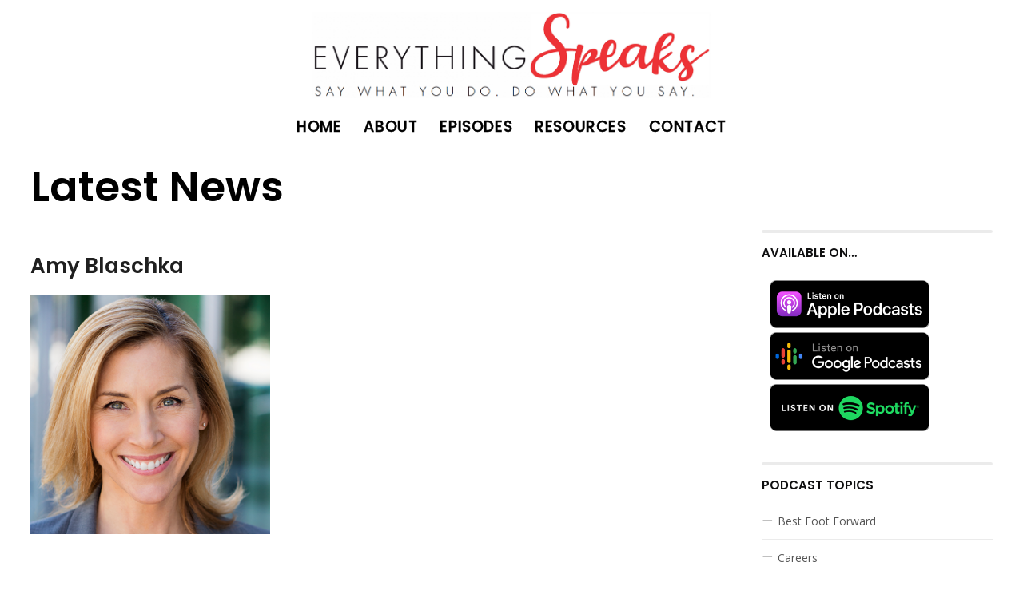

--- FILE ---
content_type: text/html; charset=UTF-8
request_url: https://www.everything-speaks.com/podcasts/learning-to-listen-more-effectively-with-amy-blaschka/amy-blaschka/
body_size: 19301
content:
<!doctype html>
<html lang="en-US">
<head>
	<meta charset="UTF-8">
	<meta name="viewport" content="width=device-width, initial-scale=1">
			<meta property="og:title" content="Amy Blaschka" />
	<meta property="og:site_name" content="Everything Speaks" />
			<link rel="profile" href="http://gmpg.org/xfn/11">
	<link rel="pingback" href="https://www.everything-speaks.com/xmlrpc.php" />
	<meta name='robots' content='index, follow, max-image-preview:large, max-snippet:-1, max-video-preview:-1' />
	<style>img:is([sizes="auto" i], [sizes^="auto," i]) { contain-intrinsic-size: 3000px 1500px }</style>
	
	<!-- This site is optimized with the Yoast SEO plugin v26.8 - https://yoast.com/product/yoast-seo-wordpress/ -->
	<title>Amy Blaschka - Everything Speaks</title>
<link data-rocket-preload as="style" href="https://fonts.googleapis.com/css?family=Open%20Sans%3A400%2C600%7CPoppins%3A300%2C400%2C500%2C600%2C700%7C%26amp%3Bsubset%3Dlatin&#038;display=swap" rel="preload">
<link href="https://fonts.googleapis.com/css?family=Open%20Sans%3A400%2C600%7CPoppins%3A300%2C400%2C500%2C600%2C700%7C%26amp%3Bsubset%3Dlatin&#038;display=swap" media="print" onload="this.media=&#039;all&#039;" rel="stylesheet">
<noscript data-wpr-hosted-gf-parameters=""><link rel="stylesheet" href="https://fonts.googleapis.com/css?family=Open%20Sans%3A400%2C600%7CPoppins%3A300%2C400%2C500%2C600%2C700%7C%26amp%3Bsubset%3Dlatin&#038;display=swap"></noscript>
	<link rel="canonical" href="https://www.everything-speaks.com/podcasts/learning-to-listen-more-effectively-with-amy-blaschka/amy-blaschka/" />
	<meta property="og:locale" content="en_US" />
	<meta property="og:type" content="article" />
	<meta property="og:title" content="Amy Blaschka - Everything Speaks" />
	<meta property="og:url" content="https://www.everything-speaks.com/podcasts/learning-to-listen-more-effectively-with-amy-blaschka/amy-blaschka/" />
	<meta property="og:site_name" content="Everything Speaks" />
	<meta property="og:image" content="https://www.everything-speaks.com/podcasts/learning-to-listen-more-effectively-with-amy-blaschka/amy-blaschka" />
	<meta property="og:image:width" content="500" />
	<meta property="og:image:height" content="500" />
	<meta property="og:image:type" content="image/png" />
	<script type="application/ld+json" class="yoast-schema-graph">{"@context":"https://schema.org","@graph":[{"@type":"WebPage","@id":"https://www.everything-speaks.com/podcasts/learning-to-listen-more-effectively-with-amy-blaschka/amy-blaschka/","url":"https://www.everything-speaks.com/podcasts/learning-to-listen-more-effectively-with-amy-blaschka/amy-blaschka/","name":"Amy Blaschka - Everything Speaks","isPartOf":{"@id":"https://www.everything-speaks.com/#website"},"primaryImageOfPage":{"@id":"https://www.everything-speaks.com/podcasts/learning-to-listen-more-effectively-with-amy-blaschka/amy-blaschka/#primaryimage"},"image":{"@id":"https://www.everything-speaks.com/podcasts/learning-to-listen-more-effectively-with-amy-blaschka/amy-blaschka/#primaryimage"},"thumbnailUrl":"https://www.everything-speaks.com/wp-content/uploads/2021/06/Amy-Blaschka.png","datePublished":"2021-06-29T22:07:30+00:00","breadcrumb":{"@id":"https://www.everything-speaks.com/podcasts/learning-to-listen-more-effectively-with-amy-blaschka/amy-blaschka/#breadcrumb"},"inLanguage":"en-US","potentialAction":[{"@type":"ReadAction","target":["https://www.everything-speaks.com/podcasts/learning-to-listen-more-effectively-with-amy-blaschka/amy-blaschka/"]}]},{"@type":"ImageObject","inLanguage":"en-US","@id":"https://www.everything-speaks.com/podcasts/learning-to-listen-more-effectively-with-amy-blaschka/amy-blaschka/#primaryimage","url":"https://www.everything-speaks.com/wp-content/uploads/2021/06/Amy-Blaschka.png","contentUrl":"https://www.everything-speaks.com/wp-content/uploads/2021/06/Amy-Blaschka.png","width":500,"height":500},{"@type":"BreadcrumbList","@id":"https://www.everything-speaks.com/podcasts/learning-to-listen-more-effectively-with-amy-blaschka/amy-blaschka/#breadcrumb","itemListElement":[{"@type":"ListItem","position":1,"name":"Home","item":"https://www.everything-speaks.com/"},{"@type":"ListItem","position":2,"name":"Learning to Listen More Effectively, with Amy Blaschka","item":"https://www.everything-speaks.com/podcasts/learning-to-listen-more-effectively-with-amy-blaschka/"},{"@type":"ListItem","position":3,"name":"Amy Blaschka"}]},{"@type":"WebSite","@id":"https://www.everything-speaks.com/#website","url":"https://www.everything-speaks.com/","name":"Everything Speaks","description":"Say What You do. Do What You Say.","potentialAction":[{"@type":"SearchAction","target":{"@type":"EntryPoint","urlTemplate":"https://www.everything-speaks.com/?s={search_term_string}"},"query-input":{"@type":"PropertyValueSpecification","valueRequired":true,"valueName":"search_term_string"}}],"inLanguage":"en-US"}]}</script>
	<!-- / Yoast SEO plugin. -->


<link rel='dns-prefetch' href='//fonts.googleapis.com' />
<link href='https://fonts.gstatic.com' crossorigin rel='preconnect' />
<link rel="alternate" type="application/rss+xml" title="Everything Speaks &raquo; Feed" href="https://www.everything-speaks.com/feed/" />
<link rel="alternate" type="application/rss+xml" title="Everything Speaks &raquo; Comments Feed" href="https://www.everything-speaks.com/comments/feed/" />
<style id='wp-emoji-styles-inline-css' type='text/css'>

	img.wp-smiley, img.emoji {
		display: inline !important;
		border: none !important;
		box-shadow: none !important;
		height: 1em !important;
		width: 1em !important;
		margin: 0 0.07em !important;
		vertical-align: -0.1em !important;
		background: none !important;
		padding: 0 !important;
	}
</style>
<link rel='stylesheet' id='wp-block-library-css' href='https://www.everything-speaks.com/wp-includes/css/dist/block-library/style.min.css?ver=6.8.3' type='text/css' media='all' />
<style id='classic-theme-styles-inline-css' type='text/css'>
/*! This file is auto-generated */
.wp-block-button__link{color:#fff;background-color:#32373c;border-radius:9999px;box-shadow:none;text-decoration:none;padding:calc(.667em + 2px) calc(1.333em + 2px);font-size:1.125em}.wp-block-file__button{background:#32373c;color:#fff;text-decoration:none}
</style>
<style id='global-styles-inline-css' type='text/css'>
:root{--wp--preset--aspect-ratio--square: 1;--wp--preset--aspect-ratio--4-3: 4/3;--wp--preset--aspect-ratio--3-4: 3/4;--wp--preset--aspect-ratio--3-2: 3/2;--wp--preset--aspect-ratio--2-3: 2/3;--wp--preset--aspect-ratio--16-9: 16/9;--wp--preset--aspect-ratio--9-16: 9/16;--wp--preset--color--black: #000000;--wp--preset--color--cyan-bluish-gray: #abb8c3;--wp--preset--color--white: #ffffff;--wp--preset--color--pale-pink: #f78da7;--wp--preset--color--vivid-red: #cf2e2e;--wp--preset--color--luminous-vivid-orange: #ff6900;--wp--preset--color--luminous-vivid-amber: #fcb900;--wp--preset--color--light-green-cyan: #7bdcb5;--wp--preset--color--vivid-green-cyan: #00d084;--wp--preset--color--pale-cyan-blue: #8ed1fc;--wp--preset--color--vivid-cyan-blue: #0693e3;--wp--preset--color--vivid-purple: #9b51e0;--wp--preset--gradient--vivid-cyan-blue-to-vivid-purple: linear-gradient(135deg,rgba(6,147,227,1) 0%,rgb(155,81,224) 100%);--wp--preset--gradient--light-green-cyan-to-vivid-green-cyan: linear-gradient(135deg,rgb(122,220,180) 0%,rgb(0,208,130) 100%);--wp--preset--gradient--luminous-vivid-amber-to-luminous-vivid-orange: linear-gradient(135deg,rgba(252,185,0,1) 0%,rgba(255,105,0,1) 100%);--wp--preset--gradient--luminous-vivid-orange-to-vivid-red: linear-gradient(135deg,rgba(255,105,0,1) 0%,rgb(207,46,46) 100%);--wp--preset--gradient--very-light-gray-to-cyan-bluish-gray: linear-gradient(135deg,rgb(238,238,238) 0%,rgb(169,184,195) 100%);--wp--preset--gradient--cool-to-warm-spectrum: linear-gradient(135deg,rgb(74,234,220) 0%,rgb(151,120,209) 20%,rgb(207,42,186) 40%,rgb(238,44,130) 60%,rgb(251,105,98) 80%,rgb(254,248,76) 100%);--wp--preset--gradient--blush-light-purple: linear-gradient(135deg,rgb(255,206,236) 0%,rgb(152,150,240) 100%);--wp--preset--gradient--blush-bordeaux: linear-gradient(135deg,rgb(254,205,165) 0%,rgb(254,45,45) 50%,rgb(107,0,62) 100%);--wp--preset--gradient--luminous-dusk: linear-gradient(135deg,rgb(255,203,112) 0%,rgb(199,81,192) 50%,rgb(65,88,208) 100%);--wp--preset--gradient--pale-ocean: linear-gradient(135deg,rgb(255,245,203) 0%,rgb(182,227,212) 50%,rgb(51,167,181) 100%);--wp--preset--gradient--electric-grass: linear-gradient(135deg,rgb(202,248,128) 0%,rgb(113,206,126) 100%);--wp--preset--gradient--midnight: linear-gradient(135deg,rgb(2,3,129) 0%,rgb(40,116,252) 100%);--wp--preset--font-size--small: 13px;--wp--preset--font-size--medium: 20px;--wp--preset--font-size--large: 36px;--wp--preset--font-size--x-large: 42px;--wp--preset--spacing--20: 0.44rem;--wp--preset--spacing--30: 0.67rem;--wp--preset--spacing--40: 1rem;--wp--preset--spacing--50: 1.5rem;--wp--preset--spacing--60: 2.25rem;--wp--preset--spacing--70: 3.38rem;--wp--preset--spacing--80: 5.06rem;--wp--preset--shadow--natural: 6px 6px 9px rgba(0, 0, 0, 0.2);--wp--preset--shadow--deep: 12px 12px 50px rgba(0, 0, 0, 0.4);--wp--preset--shadow--sharp: 6px 6px 0px rgba(0, 0, 0, 0.2);--wp--preset--shadow--outlined: 6px 6px 0px -3px rgba(255, 255, 255, 1), 6px 6px rgba(0, 0, 0, 1);--wp--preset--shadow--crisp: 6px 6px 0px rgba(0, 0, 0, 1);}:where(.is-layout-flex){gap: 0.5em;}:where(.is-layout-grid){gap: 0.5em;}body .is-layout-flex{display: flex;}.is-layout-flex{flex-wrap: wrap;align-items: center;}.is-layout-flex > :is(*, div){margin: 0;}body .is-layout-grid{display: grid;}.is-layout-grid > :is(*, div){margin: 0;}:where(.wp-block-columns.is-layout-flex){gap: 2em;}:where(.wp-block-columns.is-layout-grid){gap: 2em;}:where(.wp-block-post-template.is-layout-flex){gap: 1.25em;}:where(.wp-block-post-template.is-layout-grid){gap: 1.25em;}.has-black-color{color: var(--wp--preset--color--black) !important;}.has-cyan-bluish-gray-color{color: var(--wp--preset--color--cyan-bluish-gray) !important;}.has-white-color{color: var(--wp--preset--color--white) !important;}.has-pale-pink-color{color: var(--wp--preset--color--pale-pink) !important;}.has-vivid-red-color{color: var(--wp--preset--color--vivid-red) !important;}.has-luminous-vivid-orange-color{color: var(--wp--preset--color--luminous-vivid-orange) !important;}.has-luminous-vivid-amber-color{color: var(--wp--preset--color--luminous-vivid-amber) !important;}.has-light-green-cyan-color{color: var(--wp--preset--color--light-green-cyan) !important;}.has-vivid-green-cyan-color{color: var(--wp--preset--color--vivid-green-cyan) !important;}.has-pale-cyan-blue-color{color: var(--wp--preset--color--pale-cyan-blue) !important;}.has-vivid-cyan-blue-color{color: var(--wp--preset--color--vivid-cyan-blue) !important;}.has-vivid-purple-color{color: var(--wp--preset--color--vivid-purple) !important;}.has-black-background-color{background-color: var(--wp--preset--color--black) !important;}.has-cyan-bluish-gray-background-color{background-color: var(--wp--preset--color--cyan-bluish-gray) !important;}.has-white-background-color{background-color: var(--wp--preset--color--white) !important;}.has-pale-pink-background-color{background-color: var(--wp--preset--color--pale-pink) !important;}.has-vivid-red-background-color{background-color: var(--wp--preset--color--vivid-red) !important;}.has-luminous-vivid-orange-background-color{background-color: var(--wp--preset--color--luminous-vivid-orange) !important;}.has-luminous-vivid-amber-background-color{background-color: var(--wp--preset--color--luminous-vivid-amber) !important;}.has-light-green-cyan-background-color{background-color: var(--wp--preset--color--light-green-cyan) !important;}.has-vivid-green-cyan-background-color{background-color: var(--wp--preset--color--vivid-green-cyan) !important;}.has-pale-cyan-blue-background-color{background-color: var(--wp--preset--color--pale-cyan-blue) !important;}.has-vivid-cyan-blue-background-color{background-color: var(--wp--preset--color--vivid-cyan-blue) !important;}.has-vivid-purple-background-color{background-color: var(--wp--preset--color--vivid-purple) !important;}.has-black-border-color{border-color: var(--wp--preset--color--black) !important;}.has-cyan-bluish-gray-border-color{border-color: var(--wp--preset--color--cyan-bluish-gray) !important;}.has-white-border-color{border-color: var(--wp--preset--color--white) !important;}.has-pale-pink-border-color{border-color: var(--wp--preset--color--pale-pink) !important;}.has-vivid-red-border-color{border-color: var(--wp--preset--color--vivid-red) !important;}.has-luminous-vivid-orange-border-color{border-color: var(--wp--preset--color--luminous-vivid-orange) !important;}.has-luminous-vivid-amber-border-color{border-color: var(--wp--preset--color--luminous-vivid-amber) !important;}.has-light-green-cyan-border-color{border-color: var(--wp--preset--color--light-green-cyan) !important;}.has-vivid-green-cyan-border-color{border-color: var(--wp--preset--color--vivid-green-cyan) !important;}.has-pale-cyan-blue-border-color{border-color: var(--wp--preset--color--pale-cyan-blue) !important;}.has-vivid-cyan-blue-border-color{border-color: var(--wp--preset--color--vivid-cyan-blue) !important;}.has-vivid-purple-border-color{border-color: var(--wp--preset--color--vivid-purple) !important;}.has-vivid-cyan-blue-to-vivid-purple-gradient-background{background: var(--wp--preset--gradient--vivid-cyan-blue-to-vivid-purple) !important;}.has-light-green-cyan-to-vivid-green-cyan-gradient-background{background: var(--wp--preset--gradient--light-green-cyan-to-vivid-green-cyan) !important;}.has-luminous-vivid-amber-to-luminous-vivid-orange-gradient-background{background: var(--wp--preset--gradient--luminous-vivid-amber-to-luminous-vivid-orange) !important;}.has-luminous-vivid-orange-to-vivid-red-gradient-background{background: var(--wp--preset--gradient--luminous-vivid-orange-to-vivid-red) !important;}.has-very-light-gray-to-cyan-bluish-gray-gradient-background{background: var(--wp--preset--gradient--very-light-gray-to-cyan-bluish-gray) !important;}.has-cool-to-warm-spectrum-gradient-background{background: var(--wp--preset--gradient--cool-to-warm-spectrum) !important;}.has-blush-light-purple-gradient-background{background: var(--wp--preset--gradient--blush-light-purple) !important;}.has-blush-bordeaux-gradient-background{background: var(--wp--preset--gradient--blush-bordeaux) !important;}.has-luminous-dusk-gradient-background{background: var(--wp--preset--gradient--luminous-dusk) !important;}.has-pale-ocean-gradient-background{background: var(--wp--preset--gradient--pale-ocean) !important;}.has-electric-grass-gradient-background{background: var(--wp--preset--gradient--electric-grass) !important;}.has-midnight-gradient-background{background: var(--wp--preset--gradient--midnight) !important;}.has-small-font-size{font-size: var(--wp--preset--font-size--small) !important;}.has-medium-font-size{font-size: var(--wp--preset--font-size--medium) !important;}.has-large-font-size{font-size: var(--wp--preset--font-size--large) !important;}.has-x-large-font-size{font-size: var(--wp--preset--font-size--x-large) !important;}
:where(.wp-block-post-template.is-layout-flex){gap: 1.25em;}:where(.wp-block-post-template.is-layout-grid){gap: 1.25em;}
:where(.wp-block-columns.is-layout-flex){gap: 2em;}:where(.wp-block-columns.is-layout-grid){gap: 2em;}
:root :where(.wp-block-pullquote){font-size: 1.5em;line-height: 1.6;}
</style>
<link rel='stylesheet' id='soundbyte-progression-style-css' href='https://www.everything-speaks.com/wp-content/themes/soundbyte-progression/style.css?ver=6.8.3' type='text/css' media='all' />

<link rel='stylesheet' id='font-awesome-css' href='https://www.everything-speaks.com/wp-content/plugins/elementor/assets/lib/font-awesome/css/font-awesome.min.css?ver=4.7.0' type='text/css' media='all' />
<link rel='stylesheet' id='progression-studios-custom-style-css' href='https://www.everything-speaks.com/wp-content/themes/soundbyte-progression/css/progression_studios_custom_styles.css?ver=6.8.3' type='text/css' media='all' />
<style id='progression-studios-custom-style-inline-css' type='text/css'>

	
	
	
	
	body #logo-pro img {
		width:500px;
		padding-top:15px;
		padding-bottom:0px;
	}
	.soundbyte-slider-left-text-container h2 a:hover, .soundbyte-icons-container a:hover, .progression-related-episodes-content h2.progression-podcast-related-title a:hover, .blog-meta-category-list a:hover, .woocommerce-shop-single .woocommerce-product-rating a.woocommerce-review-link:hover, #boxed-layout-pro #content-pro p.stars a, #boxed-layout-pro #content-pro p.stars a:hover, #boxed-layout-pro #content-pro .star-rating, #boxed-layout-pro ul.products li.product .star-rating, a {
		color:#ed3536;
	}
	a:hover {
		color:#ed5555;
	}
	#soundbyte-progression-header-top .sf-mega, header ul .sf-mega {margin-left:-600px; width:1200px;}
	body .elementor-section.elementor-section-boxed > .elementor-container {max-width:1200px;}
	.width-container-pro {  width:1200px; }
	
	body.progression-studios-header-sidebar-before #progression-inline-icons .progression-studios-social-icons, body.progression-studios-header-sidebar-before:before, header#masthead-pro {
		
		background-repeat: no-repeat; background-position:center center; background-size: cover;
	}
	#progression-studios-nav-divider-bottom {
		background-color:rgba(255,255,255,  0.09);
	}
	body {
		background-color:#ffffff;
		
		background-repeat: no-repeat; background-position:center center; background-size: cover; background-attachment: fixed;
	}
	#page-title-pro {
		background-color:#ffffff;
		background-image:url();
		padding-top:0px;
		padding-bottom:0px;
		background-repeat:repeat-all;
	}
	.slider-background-overlay-color, #page-title-pro:before {background:#ffffff; }
	.sidebar h4.widget-title, .sidebar ul ul, .sidebar ul li, .widget .widget_shopping_cart_content p.buttons { border-color:rgba(0,0,0,0.08); }
	.sidebar h4.widget-title:before { background:rgba(0,0,0,0.08); }
	
	/* START EPISODE STYLES */	
	.progression-studios-podcast-list-index {
		min-height:400px;
	}
	.progression-podcast-index-content {
		padding:50px 35px 50px 35px;
	}
	.progression-podcast-index-overlay-bg {
		background:rgba(26,23,26,0.65);
	}
	.progression-studios-podcast-index-border-top {
		background:rgba(255,255,255,0.25);
	}
	#progression-podcast-page-title-border {
		background:rgba(255,255,255, 0.2);
	}
	
	#progression-podcast-page-title-container {
		max-width:800px;
		padding:20px 0px 50px 0px;
	}
	.slider-progression-podcast-audio-video-embed-width, #progression-podcast-audio-video-embed-width {
		max-width:600px;
	}
	#progression-podcast-audio-video-embed, .slider-progression-podcast-audio-video-embed {
		background:#202020;
	}
	/* END EPISODE STYLES */	
	/* START BLOG STYLES */	
	#page-title-pro.page-title-pro-post-page {
		background-color: #452a4f;
		background-image:url(https://www.everything-speaks.com/wp-content/themes/soundbyte-progression/images/page-title.jpg);
		background-repeat: no-repeat; background-position:center center; background-size: cover;
	}
	.progression-studios-blog-border-top {
		background:;
	}
	.progression-studios-feaured-image {background:;}
	.progression-studios-default-blog-overlay:hover a img, .progression-studios-feaured-image:hover a img { opacity:1;}
	h2.progression-blog-title a {color:#1f1f1f;}
	h2.progression-blog-title a:hover {color:#dd3333;}
	/* END BLOG STYLES */
	
	/* START SHOP STYLES */
	.progression-studios-shop-border-top {
		background:rgba(0,0,0,0.08);
	}
	ul.products li.product .progression-studios-shop-index-content .star-rating {display:none;}	
	/* END SHOP STYLES */
	
	/* START BUTTON STYLES */
	.post-password-form input, #boxed-layout-pro .woocommerce form.woocommerce-ordering:before, .search-form input.search-field, .wpcf7 select, #respond textarea, #respond input, .wpcf7-form input, .wpcf7-form textarea {
		background:#f2f2f2;
		border-color:#f2f2f2;
	}
	
	#boxed-layout-pro .progression-woocommerce-product-short-summary button.button,
	#boxed-layout-pro .progression-woocommerce-product-short-summary a.button,
	.post-password-form input[type=submit], #respond input.submit, .wpcf7-form input.wpcf7-submit {
		font-size:13px;
	}
	a.more-link, #boxed-layout-pro .woocommerce .shop_table input.button, #boxed-layout-pro .form-submit input#submit, #boxed-layout-pro input.button, #boxed-layout-pro #customer_login input.button, #boxed-layout-pro .woocommerce-checkout-payment input.button, #boxed-layout-pro button.button, #boxed-layout-pro a.button  {
		font-size:12px;
	}
	a.more-link, #progression-checkout-basket a.cart-button-header-cart, .search-form input.search-field, .wpcf7 select, .post-password-form input, #respond textarea, #respond input, .wpcf7-form input, .wpcf7-form textarea {
		border-radius:0px;
	}
	a.progression-slider-button, .progression-studios-post-slider-main .flex-control-paging li a.flex-active, .infinite-nav-pro a:hover, .progression-page-nav a:hover, .progression-page-nav span, #content-pro ul.page-numbers li a:hover, #content-pro ul.page-numbers li span.current {
		color:#ffffff;
		background:#ed3536;
	}

	#woocomerce-tabs-container-progression-studios .woocommerce-tabs ul.wc-tabs li.active {
		border-top-color:#ed3536;
	}

	#progression-studios-download-button, #progression-checkout-basket a.cart-button-header-cart, .flex-direction-nav a:hover, #boxed-layout-pro .woocommerce-shop-single .summary button.button,
	#boxed-layout-pro .woocommerce-shop-single .summary a.button,
	.mc4wp-form input[type='submit'] {
		color:#ffffff;
		background:#ed3536;
		border:2px solid #ed3536;
	}
	#progression-studios-download-button, .flex-direction-nav a:hover {border:none;}
	.mc4wp-form input[type='submit'] {
		border:none;
		color:#ffffff;
		background:#ed3536;
	}
	
	a.more-link, .sidebar ul.progression-studios-social-widget li a,
	footer#site-footer .tagcloud a, .tagcloud a, body .woocommerce nav.woocommerce-MyAccount-navigation li.is-active a,
	.post-password-form input[type=submit], #respond input.submit, .wpcf7-form input.wpcf7-submit,
	#boxed-layout-pro .woocommerce .shop_table input.button, #boxed-layout-pro .form-submit input#submit, #boxed-layout-pro input.button, #boxed-layout-pro #customer_login input.button, #boxed-layout-pro .woocommerce-checkout-payment input.button, #boxed-layout-pro button.button, #boxed-layout-pro a.button {
		color:#ffffff;
		background:#ed3536;
		border:2px solid #ed3536;
		border-radius:0px;
		letter-spacing:0.03em;
	}
	a.progression-slider-button  {
		letter-spacing:0.03em;
	}
	.tags-progression a:hover {
		color:#ffffff;
		background:#ed3536;
	}
	#boxed-layout-pro .woocommerce-shop-single .summary button.button,
	#boxed-layout-pro .woocommerce-shop-single .summary a.button {
		letter-spacing:0.03em;
	}
	body .woocommerce nav.woocommerce-MyAccount-navigation li.is-active a {
	border-radius:0px;
	}
	#panel-search-progression .search-form input.search-field:focus, blockquote.alignleft, blockquote.alignright, body .woocommerce-shop-single table.variations td.value select:focus, .woocommerce input:focus, #content-pro .woocommerce table.shop_table .coupon input#coupon_code:focus, body #content-pro .woocommerce table.shop_table input:focus, body #content-pro .woocommerce form.checkout.woocommerce-checkout input.input-text:focus, body #content-pro .woocommerce form.checkout.woocommerce-checkout textarea.input-text:focus, form.checkout.woocommerce-checkout input.input-text:focus, form#mc-embedded-subscribe-form  .mc-field-group input:focus, .wpcf7-form select:focus, blockquote, .post-password-form input:focus, .search-form input.search-field:focus, #respond textarea:focus, #respond input:focus, .wpcf7-form input:focus, .wpcf7-form textarea:focus,
	.widget.widget_price_filter form .price_slider_wrapper .price_slider .ui-slider-handle,
	body .woocommerce .woocommerce-MyAccount-content {
		border-color:#ed3536;
	}
	.widget.widget_price_filter form .price_slider_wrapper .price_slider .ui-slider-range {
		background:#ed3536;
	}
	a.more-link:hover,
	body #progression-checkout-basket a.cart-button-header-cart:hover, #boxed-layout-pro .woocommerce-shop-single .summary button.button:hover,
	#boxed-layout-pro .woocommerce-shop-single .summary a.button:hover, .progression-studios-blog-cat-overlay a, .progression-studios-blog-cat-overlay a:hover,
	.sidebar ul.progression-studios-social-widget li a:hover,
	footer#site-footer .tagcloud a:hover, .tagcloud a:hover, #boxed-layout-pro .woocommerce .shop_table input.button:hover, #boxed-layout-pro .form-submit input#submit:hover, #boxed-layout-pro input.button:hover, #boxed-layout-pro #customer_login input.button:hover, #boxed-layout-pro .woocommerce-checkout-payment input.button:hover, #boxed-layout-pro button.button:hover, #boxed-layout-pro a.button:hover, .post-password-form input[type=submit]:hover, #respond input.submit:hover, .wpcf7-form input.wpcf7-submit:hover {
		color:#ffffff;
		background:#ed5555;
		border-color:#ed3536;
	}
	/* END BUTTON STYLES */
	
	/* START Sticky Nav Styles */
	.progression-studios-transparent-header .progression-sticky-scrolled header#masthead-pro, .progression-sticky-scrolled header#masthead-pro, #progression-sticky-header.progression-sticky-scrolled { background-color:rgba(0,0,0, 0.65); }
	body .progression-sticky-scrolled #logo-pro img {
		
		
		
	}
	
		
	
	
	/* END Sticky Nav Styles */
	/* START Main Navigation Customizer Styles */
	#progression-shopping-cart-count a.progression-count-icon-nav, nav#site-navigation { letter-spacing: 0.04em; }
	#progression-inline-icons .progression-studios-social-icons a {
		color:#000000;
		padding-top:23px;
		padding-bottom:23px;
		font-size:22px;
	}
	.mobile-menu-icon-pro {
		min-width:25px;
		color:#000000;
		padding-top:23px;
		padding-bottom:21px;
		font-size:25px;
	}
	.mobile-menu-icon-pro:hover, .active-mobile-icon-pro .mobile-menu-icon-pro {
		color:#000000;
	}
	.mobile-menu-icon-pro span.progression-mobile-menu-text {
		font-size:19px;
	}
	#progression-shopping-cart-count span.progression-cart-count {
		top:25px;
	}
	#progression-shopping-cart-count a.progression-count-icon-nav i.shopping-cart-header-icon {
		color:#000000;
		padding-top:21px;
		padding-bottom:21px;
		font-size:29px;
	}
	.progression-sticky-scrolled #progression-shopping-cart-count a.progression-count-icon-nav i.shopping-cart-header-icon {
		color:#000000;
	}
	.progression-sticky-scrolled  #progression-shopping-cart-count a.progression-count-icon-nav i.shopping-cart-header-icon:hover,
	.progression-sticky-scrolled  .activated-class #progression-shopping-cart-count a.progression-count-icon-nav i.shopping-cart-header-icon,
	#progression-shopping-cart-count a.progression-count-icon-nav i.shopping-cart-header-icon:hover,
	.activated-class #progression-shopping-cart-count a.progression-count-icon-nav i.shopping-cart-header-icon { 
		color:#000000;
	}
	
	#progression-studios-header-search-icon i.pe-7s-search {
		color:#000000;
		padding-top:22px;
		padding-bottom:22px;
		font-size:27px;
	}
	.sf-menu a {
		color:#000000;
		padding-top:26px;
		padding-bottom:26px;
		font-size:19px;
		
	}
	.progression_studios_force_light_navigation_color .progression-sticky-scrolled  #progression-inline-icons .progression-studios-social-icons a,
	.progression_studios_force_dark_navigation_color .progression-sticky-scrolled  #progression-inline-icons .progression-studios-social-icons a,
	.progression_studios_force_dark_navigation_color .progression-sticky-scrolled #progression-studios-header-search-icon i.pe-7s-search, 
	.progression_studios_force_dark_navigation_color .progression-sticky-scrolled .sf-menu a,
	.progression_studios_force_light_navigation_color .progression-sticky-scrolled #progression-studios-header-search-icon i.pe-7s-search, 
	.progression_studios_force_light_navigation_color .progression-sticky-scrolled .sf-menu a  {
		color:#000000;
	}
	
		.sf-menu a:before {
			background:#ed3536;
		}
		.sf-menu a:hover:before, .sf-menu li.sfHover a:before, .sf-menu li.current-menu-item a:before {
			opacity:1;
			background:#ed3536;
		}
		.progression_studios_force_dark_navigation_color .progression-sticky-scrolled .sf-menu a:before, 
		.progression_studios_force_dark_navigation_color .progression-sticky-scrolled .sf-menu a:hover:before, 
		.progression_studios_force_dark_navigation_color .progression-sticky-scrolled .sf-menu li.sfHover a:before, 
		.progression_studios_force_dark_navigation_color .progression-sticky-scrolled .sf-menu li.current-menu-item a:before,
	
		.progression_studios_force_light_navigation_color .progression-sticky-scrolled .sf-menu a:before, 
		.progression_studios_force_light_navigation_color .progression-sticky-scrolled .sf-menu a:hover:before, 
		.progression_studios_force_light_navigation_color .progression-sticky-scrolled .sf-menu li.sfHover a:before, 
		.progression_studios_force_light_navigation_color .progression-sticky-scrolled .sf-menu li.current-menu-item a:before {
			background:#ed3536;
		}
			
	.progression_studios_force_light_navigation_color .progression-sticky-scrolled  #progression-inline-icons .progression-studios-social-icons a:hover,
	.progression_studios_force_dark_navigation_color .progression-sticky-scrolled  #progression-inline-icons .progression-studios-social-icons a:hover,
	.progression_studios_force_dark_navigation_color .progression-sticky-scrolled #progression-studios-header-search-icon:hover i.pe-7s-search, 
	.progression_studios_force_dark_navigation_color .progression-sticky-scrolled #progression-studios-header-search-icon.active-search-icon-pro i.pe-7s-search, 
	.progression_studios_force_dark_navigation_color .progression-sticky-scrolled #progression-inline-icons .progression-studios-social-icons a:hover, 
	.progression_studios_force_dark_navigation_color .progression-sticky-scrolled #progression-shopping-cart-count a.progression-count-icon-nav:hover, 
	.progression_studios_force_dark_navigation_color .progression-sticky-scrolled .sf-menu a:hover, 
	.progression_studios_force_dark_navigation_color .progression-sticky-scrolled .sf-menu li.sfHover a, 
	.progression_studios_force_dark_navigation_color .progression-sticky-scrolled .sf-menu li.current-menu-item a,
	.progression_studios_force_light_navigation_color .progression-sticky-scrolled #progression-studios-header-search-icon:hover i.pe-7s-search, 
	.progression_studios_force_light_navigation_color .progression-sticky-scrolled #progression-studios-header-search-icon.active-search-icon-pro i.pe-7s-search, 
	.progression_studios_force_light_navigation_color .progression-sticky-scrolled #progression-inline-icons .progression-studios-social-icons a:hover, 
	.progression_studios_force_light_navigation_color .progression-sticky-scrolled #progression-shopping-cart-count a.progression-count-icon-nav:hover, 
	.progression_studios_force_light_navigation_color .progression-sticky-scrolled .sf-menu a:hover, 
	.progression_studios_force_light_navigation_color .progression-sticky-scrolled .sf-menu li.sfHover a, 
	.progression_studios_force_light_navigation_color .progression-sticky-scrolled .sf-menu li.current-menu-item a,
	#progression-studios-header-search-icon:hover i.pe-7s-search, #progression-studios-header-search-icon.active-search-icon-pro i.pe-7s-search, #progression-inline-icons .progression-studios-social-icons a:hover, #progression-shopping-cart-count a.progression-count-icon-nav:hover, .sf-menu a:hover, .sf-menu li.sfHover a, .sf-menu li.current-menu-item a {
		color:#000000;
	}
	#progression-checkout-basket, #panel-search-progression, .sf-menu ul {
		background:#111111;
	}
	
	
	#main-nav-mobile { background:#111111; }
	ul.mobile-menu-pro li a { color:#cccccc; }
	ul.mobile-menu-pro .sf-mega .sf-mega-section li a, ul.mobile-menu-pro .sf-mega .sf-mega-section, ul.mobile-menu-pro.collapsed li a {border-color:#000000;}
	ul.mobile-menu-pro li a {
		letter-spacing:0.03em;
	}
	.sf-menu li li a { 
		letter-spacing:0.03em;
		font-size:12px;
	}
	#progression-checkout-basket .progression-sub-total {
		font-size:12px;
	}
	#panel-search-progression input, #progression-checkout-basket ul#progression-cart-small li.empty { 
		font-size:12px;
	}
	.progression-sticky-scrolled #progression-checkout-basket, .progression-sticky-scrolled #progression-checkout-basket a, .progression-sticky-scrolled .sf-menu li.sfHover li a, .progression-sticky-scrolled .sf-menu li.sfHover li.sfHover li a, .progression-sticky-scrolled .sf-menu li.sfHover li.sfHover li.sfHover li a, .progression-sticky-scrolled .sf-menu li.sfHover li.sfHover li.sfHover li.sfHover li a, .progression-sticky-scrolled .sf-menu li.sfHover li.sfHover li.sfHover li.sfHover li.sfHover li a, #panel-search-progression .search-form input.search-field, .progression_studios_force_dark_navigation_color .progression-sticky-scrolled .sf-menu li.sfHover li a, .progression_studios_force_dark_navigation_color .progression-sticky-scrolled .sf-menu li.sfHover li.sfHover li a, .progression_studios_force_dark_navigation_color .progression-sticky-scrolled .sf-menu li.sfHover li.sfHover li.sfHover li a, .progression_studios_force_dark_navigation_color .progression-sticky-scrolled .sf-menu li.sfHover li.sfHover li.sfHover li.sfHover li a, .progression_studios_force_dark_navigation_color .progression-sticky-scrolled .sf-menu li.sfHover li.sfHover li.sfHover li.sfHover li.sfHover li a, .progression_studios_force_dark_navigation_color .sf-menu li.sfHover li a, .progression_studios_force_dark_navigation_color .sf-menu li.sfHover li.sfHover li a, .progression_studios_force_dark_navigation_color .sf-menu li.sfHover li.sfHover li.sfHover li a, .progression_studios_force_dark_navigation_color .sf-menu li.sfHover li.sfHover li.sfHover li.sfHover li a, .progression_studios_force_dark_navigation_color .sf-menu li.sfHover li.sfHover li.sfHover li.sfHover li.sfHover li a, .progression_studios_force_light_navigation_color .progression-sticky-scrolled .sf-menu li.sfHover li a, .progression_studios_force_light_navigation_color .progression-sticky-scrolled .sf-menu li.sfHover li.sfHover li a, .progression_studios_force_light_navigation_color .progression-sticky-scrolled .sf-menu li.sfHover li.sfHover li.sfHover li a, .progression_studios_force_light_navigation_color .progression-sticky-scrolled .sf-menu li.sfHover li.sfHover li.sfHover li.sfHover li a, .progression_studios_force_light_navigation_color .progression-sticky-scrolled .sf-menu li.sfHover li.sfHover li.sfHover li.sfHover li.sfHover li a, .progression_studios_force_light_navigation_color .sf-menu li.sfHover li a, .progression_studios_force_light_navigation_color .sf-menu li.sfHover li.sfHover li a, .progression_studios_force_light_navigation_color .sf-menu li.sfHover li.sfHover li.sfHover li a, .progression_studios_force_light_navigation_color .sf-menu li.sfHover li.sfHover li.sfHover li.sfHover li a, .progression_studios_force_light_navigation_color .sf-menu li.sfHover li.sfHover li.sfHover li.sfHover li.sfHover li a, .sf-menu li.sfHover.highlight-button li a, .sf-menu li.current-menu-item.highlight-button li a, .progression-sticky-scrolled #progression-checkout-basket a.checkout-button-header-cart:hover, #progression-checkout-basket a.checkout-button-header-cart:hover, #progression-checkout-basket, #progression-checkout-basket a, .sf-menu li.sfHover li a, .sf-menu li.sfHover li.sfHover li a, .sf-menu li.sfHover li.sfHover li.sfHover li a, .sf-menu li.sfHover li.sfHover li.sfHover li.sfHover li a, .sf-menu li.sfHover li.sfHover li.sfHover li.sfHover li.sfHover li a {
		color:#cccccc;
	}
	.progression-sticky-scrolled .sf-menu li li a:hover,  .progression-sticky-scrolled .sf-menu li.sfHover li a, .progression-sticky-scrolled .sf-menu li.current-menu-item li a, .sf-menu li.sfHover li a, .sf-menu li.sfHover li.sfHover li a, .sf-menu li.sfHover li.sfHover li.sfHover li a, .sf-menu li.sfHover li.sfHover li.sfHover li.sfHover li a, .sf-menu li.sfHover li.sfHover li.sfHover li.sfHover li.sfHover li a { 
		background:none;
	}
	.progression-sticky-scrolled #progression-checkout-basket a:hover, .progression-sticky-scrolled #progression-checkout-basket ul#progression-cart-small li h6, .progression-sticky-scrolled #progression-checkout-basket .progression-sub-total span.total-number-add, .progression-sticky-scrolled .sf-menu li.sfHover li a:hover, .progression-sticky-scrolled .sf-menu li.sfHover li.sfHover a, .progression-sticky-scrolled .sf-menu li.sfHover li li a:hover, .progression-sticky-scrolled .sf-menu li.sfHover li.sfHover li.sfHover a, .progression-sticky-scrolled .sf-menu li.sfHover li li li a:hover, .progression-sticky-scrolled .sf-menu li.sfHover li.sfHover li.sfHover a:hover, .progression-sticky-scrolled .sf-menu li.sfHover li.sfHover li.sfHover li.sfHover a, .progression-sticky-scrolled .sf-menu li.sfHover li li li li a:hover, .progression-sticky-scrolled .sf-menu li.sfHover li.sfHover li.sfHover li.sfHover a:hover, .progression-sticky-scrolled .sf-menu li.sfHover li.sfHover li.sfHover li.sfHover li.sfHover a, .progression-sticky-scrolled .sf-menu li.sfHover li li li li li a:hover, .progression-sticky-scrolled .sf-menu li.sfHover li.sfHover li.sfHover li.sfHover li.sfHover a:hover, .progression-sticky-scrolled .sf-menu li.sfHover li.sfHover li.sfHover li.sfHover li.sfHover li.sfHover a, .progression_studios_force_dark_navigation_color .progression-sticky-scrolled .sf-menu li.sfHover li a:hover, .progression_studios_force_dark_navigation_color .progression-sticky-scrolled .sf-menu li.sfHover li.sfHover a, .progression_studios_force_dark_navigation_color .progression-sticky-scrolled .sf-menu li.sfHover li li a:hover, .progression_studios_force_dark_navigation_color .progression-sticky-scrolled .sf-menu li.sfHover li.sfHover li.sfHover a, .progression_studios_force_dark_navigation_color .progression-sticky-scrolled .sf-menu li.sfHover li li li a:hover, .progression_studios_force_dark_navigation_color .progression-sticky-scrolled .sf-menu li.sfHover li.sfHover li.sfHover a:hover, .progression_studios_force_dark_navigation_color .progression-sticky-scrolled .sf-menu li.sfHover li.sfHover li.sfHover li.sfHover a, .progression_studios_force_dark_navigation_color .progression-sticky-scrolled .sf-menu li.sfHover li li li li a:hover, .progression_studios_force_dark_navigation_color .progression-sticky-scrolled .sf-menu li.sfHover li.sfHover li.sfHover li.sfHover a:hover, .progression_studios_force_dark_navigation_color .progression-sticky-scrolled .sf-menu li.sfHover li.sfHover li.sfHover li.sfHover li.sfHover a, .progression_studios_force_dark_navigation_color .progression-sticky-scrolled .sf-menu li.sfHover li li li li li a:hover, .progression_studios_force_dark_navigation_color .progression-sticky-scrolled .sf-menu li.sfHover li.sfHover li.sfHover li.sfHover li.sfHover a:hover, .progression_studios_force_dark_navigation_color .progression-sticky-scrolled .sf-menu li.sfHover li.sfHover li.sfHover li.sfHover li.sfHover li.sfHover a, .progression_studios_force_dark_navigation_color .sf-menu li.sfHover li a:hover, .progression_studios_force_dark_navigation_color .sf-menu li.sfHover li.sfHover a, .progression_studios_force_dark_navigation_color .sf-menu li.sfHover li li a:hover, .progression_studios_force_dark_navigation_color .sf-menu li.sfHover li.sfHover li.sfHover a, .progression_studios_force_dark_navigation_color .sf-menu li.sfHover li li li a:hover, .progression_studios_force_dark_navigation_color .sf-menu li.sfHover li.sfHover li.sfHover a:hover, .progression_studios_force_dark_navigation_color .sf-menu li.sfHover li.sfHover li.sfHover li.sfHover a, .progression_studios_force_dark_navigation_color .sf-menu li.sfHover li li li li a:hover, .progression_studios_force_dark_navigation_color .sf-menu li.sfHover li.sfHover li.sfHover li.sfHover a:hover, .progression_studios_force_dark_navigation_color .sf-menu li.sfHover li.sfHover li.sfHover li.sfHover li.sfHover a, .progression_studios_force_dark_navigation_color .sf-menu li.sfHover li li li li li a:hover, .progression_studios_force_dark_navigation_color .sf-menu li.sfHover li.sfHover li.sfHover li.sfHover li.sfHover a:hover, .progression_studios_force_dark_navigation_color .sf-menu li.sfHover li.sfHover li.sfHover li.sfHover li.sfHover li.sfHover a, .progression_studios_force_light_navigation_color .progression-sticky-scrolled .sf-menu li.sfHover li a:hover, .progression_studios_force_light_navigation_color .progression-sticky-scrolled .sf-menu li.sfHover li.sfHover a, .progression_studios_force_light_navigation_color .progression-sticky-scrolled .sf-menu li.sfHover li li a:hover, .progression_studios_force_light_navigation_color .progression-sticky-scrolled .sf-menu li.sfHover li.sfHover li.sfHover a, .progression_studios_force_light_navigation_color .progression-sticky-scrolled .sf-menu li.sfHover li li li a:hover, .progression_studios_force_light_navigation_color .progression-sticky-scrolled .sf-menu li.sfHover li.sfHover li.sfHover a:hover, .progression_studios_force_light_navigation_color .progression-sticky-scrolled .sf-menu li.sfHover li.sfHover li.sfHover li.sfHover a, .progression_studios_force_light_navigation_color .progression-sticky-scrolled .sf-menu li.sfHover li li li li a:hover, .progression_studios_force_light_navigation_color .progression-sticky-scrolled .sf-menu li.sfHover li.sfHover li.sfHover li.sfHover a:hover, .progression_studios_force_light_navigation_color .progression-sticky-scrolled .sf-menu li.sfHover li.sfHover li.sfHover li.sfHover li.sfHover a, .progression_studios_force_light_navigation_color .progression-sticky-scrolled .sf-menu li.sfHover li li li li li a:hover, .progression_studios_force_light_navigation_color .progression-sticky-scrolled .sf-menu li.sfHover li.sfHover li.sfHover li.sfHover li.sfHover a:hover, .progression_studios_force_light_navigation_color .progression-sticky-scrolled .sf-menu li.sfHover li.sfHover li.sfHover li.sfHover li.sfHover li.sfHover a, .progression_studios_force_light_navigation_color .sf-menu li.sfHover li a:hover, .progression_studios_force_light_navigation_color .sf-menu li.sfHover li.sfHover a, .progression_studios_force_light_navigation_color .sf-menu li.sfHover li li a:hover, .progression_studios_force_light_navigation_color .sf-menu li.sfHover li.sfHover li.sfHover a, .progression_studios_force_light_navigation_color .sf-menu li.sfHover li li li a:hover, .progression_studios_force_light_navigation_color .sf-menu li.sfHover li.sfHover li.sfHover a:hover, .progression_studios_force_light_navigation_color .sf-menu li.sfHover li.sfHover li.sfHover li.sfHover a, .progression_studios_force_light_navigation_color .sf-menu li.sfHover li li li li a:hover, .progression_studios_force_light_navigation_color .sf-menu li.sfHover li.sfHover li.sfHover li.sfHover a:hover, .progression_studios_force_light_navigation_color .sf-menu li.sfHover li.sfHover li.sfHover li.sfHover li.sfHover a, .progression_studios_force_light_navigation_color .sf-menu li.sfHover li li li li li a:hover, .progression_studios_force_light_navigation_color .sf-menu li.sfHover li.sfHover li.sfHover li.sfHover li.sfHover a:hover, .progression_studios_force_light_navigation_color .sf-menu li.sfHover li.sfHover li.sfHover li.sfHover li.sfHover li.sfHover a, .sf-menu li.sfHover.highlight-button li a:hover, .sf-menu li.current-menu-item.highlight-button li a:hover, #progression-checkout-basket a.checkout-button-header-cart, #progression-checkout-basket a:hover, #progression-checkout-basket ul#progression-cart-small li h6, #progression-checkout-basket .progression-sub-total span.total-number-add, .sf-menu li.sfHover li a:hover, .sf-menu li.sfHover li.sfHover a, .sf-menu li.sfHover li li a:hover, .sf-menu li.sfHover li.sfHover li.sfHover a, .sf-menu li.sfHover li li li a:hover, .sf-menu li.sfHover li.sfHover li.sfHover a:hover, .sf-menu li.sfHover li.sfHover li.sfHover li.sfHover a, .sf-menu li.sfHover li li li li a:hover, .sf-menu li.sfHover li.sfHover li.sfHover li.sfHover a:hover, .sf-menu li.sfHover li.sfHover li.sfHover li.sfHover li.sfHover a, .sf-menu li.sfHover li li li li li a:hover, .sf-menu li.sfHover li.sfHover li.sfHover li.sfHover li.sfHover a:hover, .sf-menu li.sfHover li.sfHover li.sfHover li.sfHover li.sfHover li.sfHover a { 
		color:#ffffff;
	}
	
	.progression_studios_force_dark_navigation_color .progression-sticky-scrolled #progression-shopping-cart-count span.progression-cart-count,
	.progression_studios_force_light_navigation_color .progression-sticky-scrolled #progression-shopping-cart-count span.progression-cart-count,
	#progression-shopping-cart-count span.progression-cart-count { 
		background:#ffffff; 
		color:#0a0715;
	}
	.progression-sticky-scrolled .sf-menu .progression-mini-banner-icon,
	.progression-mini-banner-icon {
		background:#d9d9d9; 
		color:#000000;
	}
	.progression-mini-banner-icon {
		top:3px;
		right:9px; 
	}
	.sf-menu ul {
		margin-left:6px; 
	}
	.progression_studios_force_light_navigation_color .progression-sticky-scrolled .sf-menu li.highlight-button a:hover:before,  .progression_studios_force_dark_navigation_color .progression-sticky-scrolled .sf-menu li.highlight-button a:hover:before {
		background:rgba(255,255,255, 0); 
	}
	
	.progression_studios_force_light_navigation_color .progression-sticky-scrolled .sf-menu li.highlight-button a:hover, .progression_studios_force_dark_navigation_color .progression-sticky-scrolled .sf-menu li.highlight-button a:hover, .sf-menu li.sfHover.highlight-button a, .sf-menu li.current-menu-item.highlight-button a, .sf-menu li.highlight-button a, .sf-menu li.highlight-button a:hover {
		color:#d9d9d9; 
	}
	.sf-menu li.highlight-button a:hover {
		color:#ffffff; 
	}
	.progression_studios_force_light_navigation_color .progression-sticky-scrolled .sf-menu li.highlight-button a:before,  .progression_studios_force_dark_navigation_color .progression-sticky-scrolled .sf-menu li.highlight-button a:before, .sf-menu li.current-menu-item.highlight-button a:before, .sf-menu li.highlight-button a:before {
		color:#d9d9d9; 
		background:rgba(255,255,255, 0);  opacity:1; width:100%;	
	}
	.progression_studios_force_light_navigation_color .progression-sticky-scrolled .sf-menu li.current-menu-item.highlight-button a:hover:before, .progression_studios_force_light_navigation_color .progression-sticky-scrolled .sf-menu li.highlight-button a:hover:before, .sf-menu li.current-menu-item.highlight-button a:hover:before, .sf-menu li.highlight-button a:hover:before {
		background:rgba(255,255,255, 0); 
		width:100%;
	}
	
	#progression-checkout-basket ul#progression-cart-small li, #progression-checkout-basket .progression-sub-total, #panel-search-progression .search-form input.search-field, .sf-mega li:last-child li a, body header .sf-mega li:last-child li a, .sf-menu li li a, .sf-mega h2.mega-menu-heading, .sf-mega ul, body .sf-mega ul, #progression-checkout-basket .progression-sub-total, #progression-checkout-basket ul#progression-cart-small li { 
		border-color:#000000;
	}
	
	.sf-menu a:before {
		margin-top:19px;
		margin-left:18px;
	}
	.sf-menu a:before, .sf-menu a:hover:before, .sf-menu li.sfHover a:before, .sf-menu li.current-menu-item a:before {
	   width: -moz-calc(100% - 36px);
	   width: -webkit-calc(100% - 36px);
	   width: calc(100% - 36px);
	}
	#progression-inline-icons .progression-studios-social-icons a {
		padding-left:11px;
		padding-right:11px;
	}
	#progression-inline-icons .progression-studios-social-icons {
		padding-right:11px;
	}
	.sf-menu a {
		padding-left:18px;
		padding-right:18px;
	}
	
	.sf-menu li.highlight-button { 
		margin-right:11px;
		margin-left:11px;
	}
	.sf-arrows .sf-with-ul {
		padding-right:33px;
	}
	.sf-arrows .sf-with-ul:after { 
		right:27px;
	}
	
	.rtl .sf-arrows .sf-with-ul {
		padding-right:18px;
		padding-left:33px;
	}
	.rtl  .sf-arrows .sf-with-ul:after { 
		right:auto;
		left:27px;
	}
	
	@media only screen and (min-width: 960px) and (max-width: 1300px) {
		.soundbyte-slider-left-text-container {
			width:47%;
		}
		.slider-progression-podcast-index-content {
			width:47%;
		}
		#page-title-pro {
			padding-top:-15px;
			padding-bottom:-15px;
		}
		.sf-menu ul {
			margin-left:14px; 
		}
		.sf-menu a:before {
			margin-left:14px;
		}
		.sf-menu a:before, .sf-menu a:hover:before, .sf-menu li.sfHover a:before, .sf-menu li.current-menu-item a:before {
		   width: -moz-calc(100% - 30px);
		   width: -webkit-calc(100% - 30px);
		   width: calc(100% - 30px);
		}
		.sf-menu a {
			padding-left:14px;
			padding-right:14px;
		}
		.sf-menu li.highlight-button { 
			margin-right:6px;
			margin-left:6px;
		}
		.sf-arrows .sf-with-ul {
			padding-right:31px;
		}
		.sf-arrows .sf-with-ul:after { 
			right:25px;
		}
		.rtl .sf-arrows .sf-with-ul {
			padding-left:18px;
			padding-left:31px;
		}
		.rtl .sf-arrows .sf-with-ul:after { 
			right:auto;
			left:25px;
		}
		#progression-inline-icons .progression-studios-social-icons a {
			padding-left:6px;
			padding-right:6px;
		}
		#progression-inline-icons .progression-studios-social-icons {
			padding-right:6px;
		}
	}
	
	
		
	
		
	
	
	
	
	/* END Main Navigation Customizer Styles */
	/* START Top Header Top Styles */
	#soundbyte-progression-header-top {
		font-size:12px;
		display:none;
	}
	#soundbyte-progression-header-top .sf-menu a {
		font-size:12px;
	}
	.progression-studios-header-left .widget, .progression-studios-header-right .widget {
		padding-top:15px;
		padding-bottom:14px;
	}
	#soundbyte-progression-header-top .sf-menu a {
		padding-top:15px;
		padding-bottom:15px;
	}
	#soundbyte-progression-header-top  .progression-studios-social-icons a {
		font-size:12px;
		min-width:13px;
		padding:14px 12px;
		
		color:#bbbbbb;
		border-right:1px solid #585752;
	}
	#soundbyte-progression-header-top .progression-studios-social-icons a:hover {
		color:#ffffff;
	}
	#soundbyte-progression-header-top  .progression-studios-social-icons a:nth-child(1) {
		border-left:1px solid #585752;
	}
	#main-nav-mobile .progression-studios-social-icons a {
		background:#444444;
		color:#bbbbbb;
	}
	#soundbyte-progression-header-top a, #soundbyte-progression-header-top .sf-menu a, #soundbyte-progression-header-top {
		color:#bbbbbb;
	}
	#soundbyte-progression-header-top a:hover, #soundbyte-progression-header-top .sf-menu a:hover, #soundbyte-progression-header-top .sf-menu li.sfHover a {
		color:#ffffff;
	}

	#soundbyte-progression-header-top .sf-menu ul {
		background:#111111;
	}
	#soundbyte-progression-header-top .sf-menu ul li a { 
		border-color:rgba(255,255,255, 0.08);
	}

	.progression_studios_force_dark_top_header_color #soundbyte-progression-header-top .sf-menu li.sfHover li a, .progression_studios_force_dark_top_header_color #soundbyte-progression-header-top .sf-menu li.sfHover li.sfHover li a, .progression_studios_force_dark_top_header_color #soundbyte-progression-header-top .sf-menu li.sfHover li.sfHover li.sfHover li a, .progression_studios_force_dark_top_header_color #soundbyte-progression-header-top .sf-menu li.sfHover li.sfHover li.sfHover li.sfHover li a, .progression_studios_force_dark_top_header_color #soundbyte-progression-header-top .sf-menu li.sfHover li.sfHover li.sfHover li.sfHover li.sfHover li a, .progression_studios_force_light_top_header_color #soundbyte-progression-header-top .sf-menu li.sfHover li a, .progression_studios_force_light_top_header_color #soundbyte-progression-header-top .sf-menu li.sfHover li.sfHover li a, .progression_studios_force_light_top_header_color #soundbyte-progression-header-top .sf-menu li.sfHover li.sfHover li.sfHover li a, .progression_studios_force_light_top_header_color #soundbyte-progression-header-top .sf-menu li.sfHover li.sfHover li.sfHover li.sfHover li a, .progression_studios_force_light_top_header_color #soundbyte-progression-header-top .sf-menu li.sfHover li.sfHover li.sfHover li.sfHover li.sfHover li a, #soundbyte-progression-header-top .sf-menu li.sfHover li a, #soundbyte-progression-header-top .sf-menu li.sfHover li.sfHover li a, #soundbyte-progression-header-top .sf-menu li.sfHover li.sfHover li.sfHover li a, #soundbyte-progression-header-top .sf-menu li.sfHover li.sfHover li.sfHover li.sfHover li a, #soundbyte-progression-header-top .sf-menu li.sfHover li.sfHover li.sfHover li.sfHover li.sfHover li a {
		color:#cccccc; }
	.progression_studios_force_light_top_header_color #soundbyte-progression-header-top .sf-menu li.sfHover li a:hover, .progression_studios_force_light_top_header_color #soundbyte-progression-header-top .sf-menu li.sfHover li.sfHover a, .progression_studios_force_light_top_header_color #soundbyte-progression-header-top .sf-menu li.sfHover li li a:hover, .progression_studios_force_light_top_header_color #soundbyte-progression-header-top  .sf-menu li.sfHover li.sfHover li.sfHover a, .progression_studios_force_light_top_header_color #soundbyte-progression-header-top .sf-menu li.sfHover li li li a:hover, .progression_studios_force_light_top_header_color #soundbyte-progression-header-top .sf-menu li.sfHover li.sfHover li.sfHover a:hover, .progression_studios_force_light_top_header_color #soundbyte-progression-header-top .sf-menu li.sfHover li.sfHover li.sfHover li.sfHover a, .progression_studios_force_light_top_header_color #soundbyte-progression-header-top .sf-menu li.sfHover li li li li a:hover, .progression_studios_force_light_top_header_color #soundbyte-progression-header-top .sf-menu li.sfHover li.sfHover li.sfHover li.sfHover a:hover, .progression_studios_force_light_top_header_color #soundbyte-progression-header-top .sf-menu li.sfHover li.sfHover li.sfHover li.sfHover li.sfHover a, .progression_studios_force_light_top_header_color #soundbyte-progression-header-top .sf-menu li.sfHover li li li li li a:hover, .progression_studios_force_light_top_header_color #soundbyte-progression-header-top .sf-menu li.sfHover li.sfHover li.sfHover li.sfHover li.sfHover a:hover, .progression_studios_force_light_top_header_color #soundbyte-progression-header-top .sf-menu li.sfHover li.sfHover li.sfHover li.sfHover li.sfHover li.sfHover a, .progression_studios_force_dark_top_header_color #soundbyte-progression-header-top .sf-menu li.sfHover li a:hover, .progression_studios_force_dark_top_header_color #soundbyte-progression-header-top .sf-menu li.sfHover li.sfHover a, .progression_studios_force_dark_top_header_color #soundbyte-progression-header-top .sf-menu li.sfHover li li a:hover, .progression_studios_force_dark_top_header_color #soundbyte-progression-header-top  .sf-menu li.sfHover li.sfHover li.sfHover a, .progression_studios_force_dark_top_header_color #soundbyte-progression-header-top .sf-menu li.sfHover li li li a:hover, .progression_studios_force_dark_top_header_color #soundbyte-progression-header-top .sf-menu li.sfHover li.sfHover li.sfHover a:hover, .progression_studios_force_dark_top_header_color #soundbyte-progression-header-top .sf-menu li.sfHover li.sfHover li.sfHover li.sfHover a, .progression_studios_force_dark_top_header_color #soundbyte-progression-header-top .sf-menu li.sfHover li li li li a:hover, .progression_studios_force_dark_top_header_color #soundbyte-progression-header-top .sf-menu li.sfHover li.sfHover li.sfHover li.sfHover a:hover, .progression_studios_force_dark_top_header_color #soundbyte-progression-header-top .sf-menu li.sfHover li.sfHover li.sfHover li.sfHover li.sfHover a, .progression_studios_force_dark_top_header_color #soundbyte-progression-header-top .sf-menu li.sfHover li li li li li a:hover, .progression_studios_force_dark_top_header_color #soundbyte-progression-header-top .sf-menu li.sfHover li.sfHover li.sfHover li.sfHover li.sfHover a:hover, .progression_studios_force_dark_top_header_color #soundbyte-progression-header-top .sf-menu li.sfHover li.sfHover li.sfHover li.sfHover li.sfHover li.sfHover a, #soundbyte-progression-header-top .sf-menu li.sfHover li a:hover, #soundbyte-progression-header-top .sf-menu li.sfHover li.sfHover a, #soundbyte-progression-header-top .sf-menu li.sfHover li li a:hover, #soundbyte-progression-header-top  .sf-menu li.sfHover li.sfHover li.sfHover a, #soundbyte-progression-header-top .sf-menu li.sfHover li li li a:hover, #soundbyte-progression-header-top .sf-menu li.sfHover li.sfHover li.sfHover a:hover, #soundbyte-progression-header-top .sf-menu li.sfHover li.sfHover li.sfHover li.sfHover a, #soundbyte-progression-header-top .sf-menu li.sfHover li li li li a:hover, #soundbyte-progression-header-top .sf-menu li.sfHover li.sfHover li.sfHover li.sfHover a:hover, #soundbyte-progression-header-top .sf-menu li.sfHover li.sfHover li.sfHover li.sfHover li.sfHover a, #soundbyte-progression-header-top .sf-menu li.sfHover li li li li li a:hover, #soundbyte-progression-header-top .sf-menu li.sfHover li.sfHover li.sfHover li.sfHover li.sfHover a:hover, #soundbyte-progression-header-top .sf-menu li.sfHover li.sfHover li.sfHover li.sfHover li.sfHover li.sfHover a {
		color:#ffffff;
	}
	#soundbyte-progression-header-top {
		
	}
	#soundbyte-progression-header-top .width-container-pro {
		border-bottom:1px solid rgba(15,14,14,0.1);
	}
	/* END Top Header Top Styles */
	/* START FOOTER STYLES */
	footer#site-footer .progression-studios-social-icons {
		padding-top:16px;
		padding-bottom:5px;
	}
	footer#site-footer #progression-studios-copyright .progression-studios-social-icons a, footer#site-footer .progression-studios-social-icons a {
		color:#bbbbbb;
	}
	footer#site-footer #progression-studios-copyright .progression-studios-social-icons a:hover, footer#site-footer .progression-studios-social-icons a:hover {
		color:#0de98f;
	}
	footer#site-footer .progression-studios-social-icons li a {
		padding-right:12px;
		padding-left:12px;
	}
	footer#site-footer .progression-studios-social-icons a, footer#site-footer #progression-studios-copyright .progression-studios-social-icons a {
		font-size:20px;
	}
	footer#site-footer {
		background: #1a171a;
		
		background-repeat: no-repeat; background-position:center center; background-size: cover;
	}
	#pro-scroll-top:hover {   color: #ffffff;    background: #ea402a;  }
	footer#site-footer #progression-studios-copyright a {  color: #dddddd;}
	footer#site-footer #progression-studios-copyright a:hover { color: #ffffff; }
	#progression-studios-copyright { 
		
	}
	footer#site-footer #progression-studios-copyright ul.progression-studios-footer-nav-container-class li:after,
	footer#site-footer ul.progression-studios-footer-nav-container-class li:after { margin-left: 12px; margin-right: 12px;}
	#copyright-divider-top {background:rgba(255,255,255, 0.08); height:1px;} 
	#pro-scroll-top {  color:#000000;  background: #ffffff;  }
	#progression-studios-lower-widget-container .widget, #widget-area-progression .widget { padding:80px 0px 65px 0px; }
	#copyright-text { padding:20px 0px 30px 0px; }
	#progression-studios-footer-logo { max-width:150px; padding-top:38px; padding-bottom:0px; padding-right:0px; padding-left:0px; }
	/* END FOOTER STYLES */
	@media only screen and (max-width: 959px) { 
		#page-title-pro {
			padding-top:-25px;
			padding-bottom:-25px;
		}
		
		.progression-studios-transparent-header header#masthead-pro {
			
			background-repeat: no-repeat; background-position:center center; background-size: cover;
		}
		
		
		
		
	}
	@media only screen and (max-width: 959px) {
		#progression-studios-lower-widget-container .widget, #widget-area-progression .widget { padding:70px 0px 55px 0px; }
		footer#site-footer #progression-studios-copyright ul.progression-studios-footer-nav-container-class li:after,
		footer#site-footer ul.progression-studios-footer-nav-container-class li:after { margin-left: 7px; margin-right: 7px;}
	}
	@media only screen and (min-width: 960px) and (max-width: 1300px) {
		#progression-shopping-cart-count a.progression-count-icon-nav {
			margin-left:4px;
		}
		.width-container-pro {
			width:94%;
			position:relative;
			padding:0px;
		}
		.progression-studios-header-full-width #progression-studios-header-width header#masthead-pro .width-container-pro,
		.progression-studios-header-full-width-no-gap #soundbyte-progression-header-top .width-container-pro,
		footer#site-footer.progression-studios-footer-full-width .width-container-pro,
		.progression-studios-page-title-full-width #page-title-pro .width-container-pro,
		.progression-studios-header-full-width #soundbyte-progression-header-top .width-container-pro {
			width:94%; 
			position:relative;
			padding:0px;
		}
		.progression-studios-header-full-width-no-gap.progression-studios-header-cart-width-adjustment header#masthead-pro .width-container-pro,
		.progression-studios-header-full-width.progression-studios-header-cart-width-adjustment header#masthead-pro .width-container-pro {
			width:98%;
			margin-left:2%;
			padding-right:0;
		}
		#soundbyte-progression-header-top ul .sf-mega,
		header ul .sf-mega {
			margin-right:2%;
			width:98%; 
			left:0px;
			margin-left:auto;
		}
	}
	.progression-studios-spinner { border-left-color:#ededed;  border-right-color:#ededed; border-bottom-color: #ededed;  border-top-color: #40b2ce; }
	.sk-folding-cube .sk-cube:before, .sk-circle .sk-child:before, .sk-rotating-plane, .sk-double-bounce .sk-child, .sk-wave .sk-rect, .sk-wandering-cubes .sk-cube, .sk-spinner-pulse, .sk-chasing-dots .sk-child, .sk-three-bounce .sk-child, .sk-fading-circle .sk-circle:before, .sk-cube-grid .sk-cube{ 
		background-color:#40b2ce;
	}
	#page-loader-pro {
		background:#000000;
		color:#40b2ce; 
	}
	
	::-moz-selection {color:#ed3536;background:#ffffff;}
	::selection {color:#ed3536;background:#ffffff;}
	
</style>
<style id='proi_pcp_podcast_css-inline-css' type='text/css'>
.proi-pod-excerpt-wrap .wide_wrap { margin:0 0 30px 0; border-bottom:2px solid #434343; }.no-brdr .proi-pod-excerpt-wrap .wide_wrap { border-bottom:none; }.proi-pod-excerpt-wrap .wide_wrap .inner-wrap { padding:15px 15px 10px 15px; }.proi-pod-excerpt-wrap .wide_wrap h2 { margin:0 0 5px 0; font-size:28px; }.proi-pod-cards-wrap { display:grid; grid-auto-flow:row; }.proi-pod-cards-wrap.num-cols-6 { grid-template-columns:16.66% 16.66% 16.66% 16.66% 16.66% 16.66%; }.proi-pod-cards-wrap.num-cols-5 { grid-template-columns:20% 20% 20% 20% 20%; }.proi-pod-cards-wrap.num-cols-4 { grid-template-columns:25% 25% 25% 25%; }.proi-pod-cards-wrap.num-cols-3 { grid-template-columns:33.33% 33.33% 33.33%; }.proi-pod-cards-wrap.num-cols-2 { grid-template-columns:50% 50%; }.proi-pod-cards-wrap.num-cols-1 { grid-template-columns:100%; }.proi-pod-cards-wrap article { padding:12px; }.proi-pod-cards-wrap article a { text-decoration:none; }.proi_podcast_wrap .smart-track-player { margin:0 0 15px 0 !important;  }.proi_podcast_wrap .wp-audio-shortcode { margin-bottom:20px; }.proi_podcast_wrap .player { height:100px; background:#000; padding:40px 10px 0 10px; color:#ccc; font-size:14px; }.proi_podcast_wrap .post a.more { display:block; margin:0; }.proi_podcast-no-player-headshot { max-width:250px; height:auto;  }.proi_podcast_wrap .proi-directory-icon-wrap {padding:5px 10px;margin:20px 0 15px 0;background-color:#ccc;}.proi_podcast_wrap .proi-directory-icon-wrap p {margin:5px 0 10px 0;color:#000;font-weight:bold;}.proi_podcast_wrap .proi-directory-icons {width:100%;padding:0;margin:0;display:-webkit-box;display:-moz-box;display:-ms-flexbox;display:-webkit-flex;display:flex;-webkit-flex-flow:row nowrap;justify-content:flex-start;}.proi_podcast_wrap .proi-directory-icons .proi-directory { padding:0 2px; text-align:center; }.proi_podcast_wrap .proi-directory-icons .proi-directory img { max-height:55px; width:auto; }.proi_podcast_wrap .proi-social-sharing {padding:5px 10px;margin:20px 0 15px 0;background-color:#ccc;}.proi_podcast_wrap .proi-social-sharing p {margin:5px 0 10px 0;color:#000;font-weight:bold;}.proi_podcast_wrap .proi-social-sharing a {display:inline-block;text-indent:-99999px;padding:0px;margin:0 10px 0 0;width:45px;height:45px;border:0px;background-image:url( https://www.everything-speaks.com/wp-content/plugins/proi-podcast//images/social-share-icons-v2.png );background-repeat:no-repeat;}.proi_podcast_wrap .proi-social-sharing a:hover {transition-delay:0s;transition-duration:250ms;transition-property:all;transition-timing-function:ease-in-out;}.proi_podcast_wrap .proi-social-sharing .proi-x{ background-position:0px -45px;}.proi_podcast_wrap .proi-social-sharing .proi-x:hover{ background-position:0px 0px;  }.proi_podcast_wrap .proi-social-sharing .proi-facebook  { background-position:-90px -45px; }.proi_podcast_wrap .proi-social-sharing .proi-facebook:hover  { background-position:-90px 0px;}.proi_podcast_wrap .proi-social-sharing .proi-linkedin  { background-position:-135px -45px;}.proi_podcast_wrap .proi-social-sharing .proi-linkedin:hover  { background-position:-135px 0px;  }#proi-transcript-wrap .proi-toggle { display:block; cursor:pointer; font-size:0.8em; padding:10px 15px; background-color:#eee; color:#000; text-decoration:none; }#proi-transcript-wrap .proi-toggle:before {content:"\02795Show Episode Transcript";font-size:1em;color:#000;margin-top:1px;margin-right:5px;}#proi-transcript-wrap .proi-toggle.active:before { content:"\2796Hide Episode Transcript"; }#proi-transcript-wrap .proi-toggle.active,#proi-transcript-wrap .proi-toggle:hover { background-color:#ccc; }#proi-transcript-wrap .proi-transcript {max-height:0;overflow:hidden;background-color:#f5f5f5;transition:max-height 0.8s ease-out;margin-bottom:15px;}#proi-transcript-wrap .proi-transcript > div { padding:15px; }
</style>
<link rel='stylesheet' id='boosted-elements-progression-frontend-styles-css' href='https://www.everything-speaks.com/wp-content/plugins/boosted-elements-progression/assets/css/frontend.min.css?ver=6.8.3' type='text/css' media='all' />
<link rel='stylesheet' id='boosted-elements-progression-prettyphoto-optional-css' href='https://www.everything-speaks.com/wp-content/plugins/boosted-elements-progression/assets/css/prettyphoto.min.css?ver=6.8.3' type='text/css' media='all' />
<script type="text/javascript" src="https://www.everything-speaks.com/wp-includes/js/jquery/jquery.min.js?ver=3.7.1" id="jquery-core-js"></script>
<script type="text/javascript" src="https://www.everything-speaks.com/wp-includes/js/jquery/jquery-migrate.min.js?ver=3.4.1" id="jquery-migrate-js"></script>
<link rel="https://api.w.org/" href="https://www.everything-speaks.com/wp-json/" /><link rel="alternate" title="JSON" type="application/json" href="https://www.everything-speaks.com/wp-json/wp/v2/media/1335" /><link rel="EditURI" type="application/rsd+xml" title="RSD" href="https://www.everything-speaks.com/xmlrpc.php?rsd" />
<meta name="generator" content="WordPress 6.8.3" />
<link rel='shortlink' href='https://www.everything-speaks.com/?p=1335' />
<link rel="alternate" title="oEmbed (JSON)" type="application/json+oembed" href="https://www.everything-speaks.com/wp-json/oembed/1.0/embed?url=https%3A%2F%2Fwww.everything-speaks.com%2Fpodcasts%2Flearning-to-listen-more-effectively-with-amy-blaschka%2Famy-blaschka%2F" />
<link rel="alternate" title="oEmbed (XML)" type="text/xml+oembed" href="https://www.everything-speaks.com/wp-json/oembed/1.0/embed?url=https%3A%2F%2Fwww.everything-speaks.com%2Fpodcasts%2Flearning-to-listen-more-effectively-with-amy-blaschka%2Famy-blaschka%2F&#038;format=xml" />
<style type="text/css">.proi-pod-player {  background:#444;  color:#fff;  margin:0;}audio.proi-podcast-player {display:none;}.proi-pod-player .player-row {display:flex;flex-wrap:no-wrap;height:100px;}.proi-pod-player .player-row .proi-pcp-thumb img {display:block;width:100px;height:100px;}.proi-pod-player .player-row .player-ctrls {position:relative;width:calc(100% - 100px);float:left;}.proi-pod-player .player-row .player-ctrls .play-pause {width:100px;float:left;}.proi-pod-player .player-row .player-ctrls .play-pause .playpause-track {position:relative;z-index:10;width:64px;height:64px;margin:15px 0 0 18px;-moz-border-radius: 32px;-webkit-border-radius: 32px;border-radius:32px;-khtml-border-radius:  32px;background:#fff;cursor:pointer;}.proi-pod-player .player-row .player-ctrls .play-pause .playpause-track div {display:none;width:40px;text-align:center;color:#000;float:left;}.proi-pod-player .player-row .player-ctrls .play-pause .playpause-track .playpause-icons {display:block;position:relative;top:17px;left:21px;width:0;height:0;border-top:15px solid transparent;border-bottom:15px solid transparent;border-left:  26px solid #444;border-right: none;-webkit-transition: .2s;transition:.2s;}.proi-pod-player .player-row .player-ctrls .play-pause .playpause-track.playing .playpause-icons {width:30px;height:30px;left:18px;border:none;border-left:12px solid #444;border-right:12px solid #444;}.proi-pod-player .player-row .player-ctrls .play-pause .playpause-track .speed,.proi-pod-player .player-row .player-ctrls .play-pause .playpause-track .back,.proi-pod-player .player-row .player-ctrls .play-pause .playpause-track .forward {line-height:1;position:relative;margin-right:10px;}.proi-pod-player .player-row .player-ctrls .play-pause .playpause-track .speed {margin-left:50px;margin-top:12px;}.proi-pod-player .player-row .player-ctrls .play-pause .playpause-track .speed span {display:block;position:absolute;width:100%;top:14px;left:0;text-align:center;font-size:12px;}.proi-pod-player .player-row .player-ctrls .play-pause .playpause-track .back,.proi-pod-player .player-row .player-ctrls .play-pause .playpause-track .forward {margin-top:6px;}.proi-pod-player .player-row .player-ctrls .play-pause .playpause-track .back span,.proi-pod-player .player-row .player-ctrls .play-pause .playpause-track .forward span {display:block;position:absolute;top:21px;text-align:center;font-size:12px;}.proi-pod-player .player-row .player-ctrls .play-pause .playpause-track .back span {left:11px;}.proi-pod-player .player-row .player-ctrls .play-pause .playpause-track .forward span {left:9px;}.proi-pod-player .player-row .player-ctrls .play-pause .playpause-track:hover .speed,.proi-pod-player .player-row .player-ctrls .play-pause .playpause-track:hover .back,.proi-pod-player .player-row .player-ctrls .play-pause .playpause-track:hover .forward {display:block;}@media(min-width:600px) {.proi-pod-player .player-row .player-ctrls .play-pause .playpause-track:hover .speed svg path,.proi-pod-player .player-row .player-ctrls .play-pause .playpause-track:hover .back svg path,.proi-pod-player .player-row .player-ctrls .play-pause .playpause-track:hover .forward svg path {fill:#000 !important;}.proi-pod-player .player-row .player-ctrls .play-pause .playpause-track:hover .speed span,.proi-pod-player .player-row .player-ctrls .play-pause .playpause-track:hover .back span,.proi-pod-player .player-row .player-ctrls .play-pause .playpause-track:hover .forward span {color:#000 !important;}}.proi-pod-player .player-row .player-ctrls .play-pause .playpause-track:hover {width:240px;}.proi-pod-player .player-row .player-ctrls .pod-title {width:calc(100% - 280px);padding:20px 0 0 0;float:left;}.marquee.pre-title span {font-size:14px;opacity:70%;display:none;}.marquee.pre-title span:first-child {display:inline-block;}.marquee.title span {font-size:20px;display:none;}.marquee.title span:first-child {display:inline-block;}@media (min-width:768px) and (max-width:1100px) {.marquee {position:relative;overflow:hidden;--offset:100px;--move-initial:calc(-25% + var(--offset));--move-final:calc(-50% + var(--offset));}.marquee__inner {width:intrinsic;  width:-moz-max-content; width:-webkit-max-content; display:flex;position:relative;transform:translate3d(var(--move-initial), 0, 0);animation:marquee 5s linear infinite;}.marquee.pre-title span,.marquee.title span {display:inline-block !important;padding:0 20px;}}@keyframes marquee {0% {transform:translate3d(var(--move-initial), 0, 0);}100% {transform:translate3d(var(--move-final), 0, 0);}}.proi-pod-player .player-row .player-ctrls .player-opts {width:150px;float:right;padding:35px 20px 0 0;display:flex;flex-wrap:nowrap;}.proi-pod-player .player-row .player-ctrls .player-opts .ctrls-btn-col {width:calc(100% / 3);line-height:40px;text-align:center;}.proi-pod-player .player-row .player-ctrls .player-opts .ctrls-btn-col a {display:inline-block;width:30px;height:auto;}.proi-pod-player .player-row .player-ctrls .player-opts .volume-ui {opacity:0;align-items:center;position:absolute;width:200px;top:5px;right:15px;-webkit-transition: .4s;transition:.4s;}.proi-pod-player .player-row .player-ctrls .player-opts .volume-ui.open {opacity:1;}.proi-pod-player .player-row .player-ctrls .player-opts .volume-ui .volume-less {display:block;position:absolute;width:20px;left:0;top:0;}.proi-pod-player .player-row .player-ctrls .player-opts .volume-ui input.volume_slider {display:block;-webkit-appearance:none;-moz-appearance:none;appearance:none;border:none;width:150px;margin:7px 0 0 25px;padding:0;height:6px;background:rgba(0,0,0,0.3);-webkit-transition:.2s;}.proi-pod-player .player-row .player-ctrls .player-opts .volume-ui input.volume_slider::-moz-range-thumb {width:14px;height:14px;border:none;background:#fff;-moz-border-radius: 50%;-webkit-border-radius: 50%;border-radius:50%;-khtml-border-radius:  50%;}.proi-pod-player .player-row .player-ctrls .player-opts .volume-ui .volume-more {display:block;position:absolute;width:20px;right:0;top:0;}.proi-pod-player .player-row .player-ctrls .player-opts a.download {}.proi-pod-player .player-row .player-ctrls .player-opts .ctrls-toggle-more {width:30px;height:auto;}.proi-pod-player .player-row .player-ctrls .seek-wrap {width:100%;position:absolute;bottom:0;left:0;}.proi-pod-player .player-row .player-ctrls .seek-wrap input.seek_slider {-webkit-appearance:none;-moz-appearance:none;appearance:none;border:none;position:absolute;bottom:0;left:0;width:100%;max-width:100% !important;height:8px;margin:0;padding:0 0 3px 0;background:rgba(0,0,0,0.2);cursor:pointer;}.proi-pod-player .player-row .player-ctrls .seek-wrap input.seek_slider::-ms-track {width:100%;cursor:pointer;background:transparent;border-color:transparent;color:transparent;}.proi-pod-player .player-row .player-ctrls .seek-wrap input.seek_slider::-webkit-slider-thumb {-webkit-appearance:none;-moz-appearance:none;appearance:none;width:3px;height:12px;background:#000;cursor:pointer;border-radius:0;border:none;}.proi-pod-player .player-row .player-ctrls .seek-wrap input.seek_slider::-moz-range-thumb {-webkit-appearance:none;-moz-appearance:none;appearance:none;width:3px;height:14px;background:#000;cursor:pointer;border-radius:0;border:none;}.proi-pod-player .player-row .player-ctrls .seek-wrap input.seek_slider::-ms-thumb {-webkit-appearance:none;-moz-appearance:none;appearance:none;width:3px;height:12px;background:#000;cursor:pointer;border-radius:0;border:none;}.proi-pod-player .player-row .player-ctrls .seek-wrap .current-time {opacity:0;width:60px;padding-left:4px;position:absolute;bottom:4px;left:0;font-size:14px;-webkit-transition: .4s;transition:.4s;}.proi-pod-player .player-row .player-ctrls .seek-wrap .total-duration {opacity:0;width:60px;text-align:right;padding-right:4px;position:absolute;bottom:4px;right:0;font-size:14px;-webkit-transition: .4s;transition:.4s;}.proi-pod-player .player-row .player-ctrls .seek-wrap:hover .current-time,.proi-pod-player .player-row .player-ctrls .seek-wrap:hover .total-duration {opacity:1;}.proi-pod-player .buttons-row {background-color:#ffffff;text-align:center;-webkit-transition: .4s;transition:.4s;padding:15px;}.proi-pod-player .buttons-row.open {}.proi-pod-player .buttons-row a.not-custom {display:inline-block;text-decoration:none;color:#000;font-size:14px;line-height:30px;margin:0 10px;padding:0 15px;background:#fff;-moz-border-radius: 15px;-webkit-border-radius: 15px;border-radius:15px;-khtml-border-radius:  15px;}@media (max-width:768px) {.proi-pod-player .player-row {display:block;height:auto;}.proi-pod-player .player-row .proi-pcp-thumb {padding:15px 0;}.proi-pod-player .player-row .proi-pcp-thumb img {margin:0 auto;}.proi-pod-player .player-row .player-ctrls {overflow:hidden;width:100%;float:none;padding-bottom:120px;}.proi-pod-player .player-row .player-ctrls .play-pause {width:100px;float:none;position:absolute;bottom:30px;left:50%;margin-left:-50px;}.proi-pod-player .player-row .player-ctrls .play-pause .playpause-track:hover {width:64px;}.proi-pod-player .player-row .player-ctrls .play-pause .playpause-track .speed,.proi-pod-player .player-row .player-ctrls .play-pause .playpause-track .back,.proi-pod-player .player-row .player-ctrls .play-pause .playpause-track .forward {display:block;position:absolute;bottom:20px;width:40px;margin:0;}.proi-pod-player .player-row .player-ctrls .play-pause .playpause-track .speed {margin-left:0;left:-140px;bottom:10px;}.proi-pod-player .player-row .player-ctrls .play-pause .playpause-track .back {left:-70px;}.proi-pod-player .player-row .player-ctrls .play-pause .playpause-track .forward {left:90px;}.proi-pod-player .player-row .player-ctrls .pod-title {width:100%;padding:0 0 10px 0;float:none;text-align:center;}.proi-pod-player .player-row .player-ctrls .pod-title p,.proi-pod-player .player-row .player-ctrls .pod-title h3 {max-width:100%;white-space:wrap;overflow:visible;text-overflow:visible;text-align:center;}.proi-pod-player .player-row .player-ctrls .player-opts {float:none;margin:0 auto;padding:0;}.proi-pod-player .player-row .player-ctrls .player-opts .volume-ui {top:90px;right:auto;left:50%;margin-left:-100px;}}@media (max-width:400px) {.proi-pod-player .player-row .player-ctrls .play-pause .playpause-track .speed {margin-left:0;left:-100px;}.proi-pod-player .player-row .player-ctrls .play-pause .playpause-track .back {left:-50px;}.proi-pod-player .player-row .player-ctrls .play-pause .playpause-track .forward {left:74px;}}</style><!-- Stream WordPress user activity plugin v4.1.1 -->
<meta name="generator" content="Elementor 3.34.2; features: additional_custom_breakpoints; settings: css_print_method-external, google_font-enabled, font_display-auto">
			<style>
				.e-con.e-parent:nth-of-type(n+4):not(.e-lazyloaded):not(.e-no-lazyload),
				.e-con.e-parent:nth-of-type(n+4):not(.e-lazyloaded):not(.e-no-lazyload) * {
					background-image: none !important;
				}
				@media screen and (max-height: 1024px) {
					.e-con.e-parent:nth-of-type(n+3):not(.e-lazyloaded):not(.e-no-lazyload),
					.e-con.e-parent:nth-of-type(n+3):not(.e-lazyloaded):not(.e-no-lazyload) * {
						background-image: none !important;
					}
				}
				@media screen and (max-height: 640px) {
					.e-con.e-parent:nth-of-type(n+2):not(.e-lazyloaded):not(.e-no-lazyload),
					.e-con.e-parent:nth-of-type(n+2):not(.e-lazyloaded):not(.e-no-lazyload) * {
						background-image: none !important;
					}
				}
			</style>
			<link rel="icon" href="https://www.everything-speaks.com/wp-content/uploads/2021/05/cropped-es-favicon-32x32.png" sizes="32x32" />
<link rel="icon" href="https://www.everything-speaks.com/wp-content/uploads/2021/05/cropped-es-favicon-192x192.png" sizes="192x192" />
<link rel="apple-touch-icon" href="https://www.everything-speaks.com/wp-content/uploads/2021/05/cropped-es-favicon-180x180.png" />
<meta name="msapplication-TileImage" content="https://www.everything-speaks.com/wp-content/uploads/2021/05/cropped-es-favicon-270x270.png" />
		<style type="text/css" id="wp-custom-css">
			p, ul, ol {
  margin-bottom: 15px;
}

#progression-studios-header-position { position: static; }

#breadcrumbs-progression-studios { display: none; }

#page-title-pro { margin-bottom: 15px; }

.proi_podcast-archive-list {
	list-style: none;	
}
.proi_podcast-archive-list li {
    margin: 0;
    padding: 0;
    border-bottom: 1px solid #E9E9E9;
    list-style: none;
}
.proi_podcast-archive-list li a {
    display: block;
    padding: 6px 0;
    text-decoration: none;
    transition: .3s;
}

.single-digi_podcast #progression-studios-page-title-container {
    display: none;
}

.single-digi_podcast .proi-pod-player {
	margin-bottom: 25px;
}

#content-pro .progression-blog-content { padding-top: 0; }

.single-digi_podcast  .proi_podcast_wrap .proi-social-sharing {
	background-color: transparent; 
	border-top: 4px solid #ed3536;
}



h1 { color: #000000; font-family: 'Poppins'; font-style: normal; font-weight: 700; line-height: 1.3; text-decoration: none; }
h2 { font-family: 'Poppins'; font-style: normal; font-weight: 600; text-decoration: none; }
h3 { font-family: 'Poppins'; font-style: normal; font-weight: 500; text-decoration: none; }
h4 { color: #000000; line-height: 1.3; text-decoration: none; }
h5 { text-decoration: none; }
h6 { text-decoration: none; }
#page-title-pro h1 { display: block; color: #000000; line-height: 1.5; }
#page-title-pro h4 { color: #000000; }
nav#site-navigation, nav#progression-studios-right-navigation { font-family: 'Poppins'; }
body #progression-sticky-header header ul.mobile-menu-pro h2.mega-menu-heading a,
a.progression-slider-button, .tagcloud a, body .woocommerce nav.woocommerce-MyAccount-navigation li.is-active a, .post-password-form input[type=submit], #respond input.submit, .wpcf7-form input.wpcf7-submit, #boxed-layout-pro .woocommerce .shop_table input.button, #boxed-layout-pro .form-submit input#submit, #boxed-layout-pro input.button, #boxed-layout-pro #customer_login input.button, #boxed-layout-pro .woocommerce-checkout-payment input.button, #boxed-layout-pro button.button, #boxed-layout-pro a.button { text-decoration: none; }
.sidebar { text-decoration: none; }
.sidebar h4.widget-title { text-decoration: none; }
.sidebar a { text-decoration: none; }
.sidebar ul li.current-cat, .sidebar ul li.current-cat a, .sidebar a:hover { text-decoration: none; }
ul.products li.product .progression-studios-shop-index-content a h2.woocommerce-loop-product__title, 
ul.products li.product .progression-studios-shop-index-content a h2.woocommerce-loop-category__title { text-decoration: none; }
ul.products li.product .progression-studios-shop-index-content a:hover h2.woocommerce-loop-product__title, 
ul.products li.product .progression-studios-shop-index-content a:hover h2.woocommerce-loop-category__title { text-decoration: none; }
.progression-studios-shop-index-content h6 { text-decoration: none; }
ul.products li.product .progression-studios-shop-index-content span.price del, ul.products li.product .progression-studios-shop-index-content span.price del span.woocommerce-Price-amount, ul.products li.product .progression-studios-shop-index-content span.price ins span.woocommerce-Price-amount, ul.products li.product .progression-studios-shop-index-content span.price span.woocommerce-Price-amount { text-decoration: none; }
body #content-pro .woocommerce-shop-single .summary h1.product_title { text-decoration: none; }
body #content-pro .woocommerce-shop-single .summary h2#product_sub_title { text-decoration: none; }
.woocommerce-shop-single p.price del span.woocommerce-Price-amount, .woocommerce-shop-single p.price del, .woocommerce-shop-single p.price span.woocommerce-Price-amount, .woocommerce-shop-single p.price span.wceb-price-format, .woocommerce-shop-single .price span.woocommerce-Price-amount { text-decoration: none; }
h2.progression-podcast-index-title { text-decoration: none; }
a:hover h2.progression-podcast-index-title { text-decoration: none; }
ul.index-series-category-progression li, .index-progression-podcast-duration { text-decoration: none; }
.index-progression-podcast-date-single { text-decoration: none; }
.index-episode-read-more { text-decoration: none; }
.infinite-nav-pro a:hover { text-decoration: none; }
#progression-podcast-page-title-container h1 { text-decoration: none; }
ul#series-category-progression li a, #progression-podcast-duration { text-decoration: none; }
#progression-podcast-date-single { text-decoration: none; }



/* infusionsoft form styling */
.infusion-form input,
.infusion-form select,
.infusion-form textarea {
   width: 75%;
   font-size: 16px;
   background: #eee;
   color: #000;
   border: none;
   margin: 0 0 20px 0;
   padding: 8px 15px;
}
.infusion-form .infusion-field > label {
   display: block;
   width: 100%;
}
.infusion-form button[type="submit"] {
   background: #ed3536;
   border: none;
   padding: 8px 15px;
   color: #fff;
   font-size: 16px;
   text-transform: uppercase;
   margin-top: 5px;
}
.infusion-form .infusion-field .infusion-checkbox input {
   vertical-align: 29px;
}
.infusion-form .infusion-field .infusion-checkbox label {
   width: calc( 100% - 80px);
   margin-left: 15px;
   margin-bottom: 20px;
}
.infusion-form input::placeholder,
.infusion-form textarea::placeholder {
   color:#000;
}
.infusion-form input::-webkit-input-placeholder,
.infusion-form textarea::-webkit-input-placeholder {
   color:#000;
}
.infusion-form input:-moz-placeholder,
.infusion-form textarea:-moz-placeholder {
   /* Firefox 18- */ color:#000;
}
.infusion-forminput::-moz-placeholder,
.infusion-formtextarea::-moz-placeholder {
   /* Firefox 19+ */ color:#000;
}
.infusion-form input:-ms-input-placeholder,
.infusion-form textarea:-ms-input-placeholder {
   color:#000;
}		</style>
		<meta name="generator" content="WP Rocket 3.20.3" data-wpr-features="wpr_preload_links wpr_desktop" /></head>
<body class="attachment wp-singular attachment-template-default single single-attachment postid-1335 attachmentid-1335 attachment-png wp-theme-soundbyte-progression elementor-default elementor-kit-931">
			<div id="boxed-layout-pro" 	class="
						 progression-studios-search-icon-off		progression-studios-header-full-width 
		progression-studios-logo-position-center 
		 
						
											progression-studios-one-page-nav-off			"
>
		
		<div data-rocket-location-hash="5f4f3b00a9ba58abe27401f9ae70ed4d" id="progression-studios-header-position">
		<div data-rocket-location-hash="6f682f9d42bfd30989d183ff570c1f1f" id="soundbyte-progression-header-top" class="progression_studios_hide_top_left_bar progression_studios_hide_top_left_right">
	<div data-rocket-location-hash="5e39e2897cc712d9d6be89d6a1a3f8f3" class="width-container-pro">
		
		<div class="progression-studios-header-left">
									<div class="clearfix-pro"></div>
		</div>

		<div class="progression-studios-header-right">
									<div class="clearfix-pro"></div>
		</div>
		
		<div class="clearfix-pro"></div>
	</div>
</div><!-- close #header-top -->		
		<div data-rocket-location-hash="d7efe90b245af025741b4f6d8e2adfee" id="progression-studios-header-width">
		
						<header id="masthead-pro" class="progression-studios-site-header progression-studios-nav-center">
										
						<div id="logo-nav-pro">
						
							<div class="width-container-pro progression-studios-logo-container">
								<h1 id="logo-pro" class="logo-inside-nav-pro noselect">	<a href="https://www.everything-speaks.com/" title="Everything Speaks" rel="home">		
		
	
		
			<img src="https://www.everything-speaks.com/wp-content/uploads/2021/05/everything-speaks-2021.png" alt="Everything Speaks" class="progression-studios-default-logo	">
		
		</a>
</h1>
							</div><!-- close .width-container-pro -->
						
								
		
	<div class="width-container-pro optional-centered-area-on-mobile">

				
	
		<div class="mobile-menu-icon-pro noselect"><i class="fa fa-bars"></i></div>
		
		<div id="progression-studios-header-search-icon" class="noselect">
			<i class="pe-7s-search"></i>
			<div id="panel-search-progression">
				<form method="get" class="search-form" action="https://www.everything-speaks.com/">
	<label>
		<span class="screen-reader-text">Search for:</span>
		<input type="search" class="search-field" placeholder="Enter keyword to search..." value="" name="s">
	</label>
	<input type="submit" class="search-submit" value="Submit">
	<div class="clearfix-pro"></div>
</form><div class="clearfix-pro"></div>
			</div>
		</div>
		

		
		<div id="progression-inline-icons"></div>		
		<div id="progression-nav-container">
			<nav id="site-navigation" class="main-navigation">
				<div class="menu-primary-navigation-container"><ul id="menu-primary-navigation" class="sf-menu"><li class="normal-item-pro  menu-item menu-item-type-post_type menu-item-object-page menu-item-home menu-item-343"><a    href="https://www.everything-speaks.com/"><span class="progression-studios-menu-title">Home</span></a></li>
<li class="normal-item-pro  menu-item menu-item-type-post_type menu-item-object-page menu-item-921"><a    href="https://www.everything-speaks.com/about/"><span class="progression-studios-menu-title">About</span></a></li>
<li class="normal-item-pro  menu-item menu-item-type-post_type menu-item-object-page menu-item-295"><a    href="https://www.everything-speaks.com/podcast-episodes/"><span class="progression-studios-menu-title">Episodes</span></a></li>
<li class="normal-item-pro  menu-item menu-item-type-post_type menu-item-object-page menu-item-1596"><a    href="https://www.everything-speaks.com/resources/"><span class="progression-studios-menu-title">Resources</span></a></li>
<li class="normal-item-pro  menu-item menu-item-type-post_type menu-item-object-page menu-item-296"><a    href="https://www.everything-speaks.com/contact/"><span class="progression-studios-menu-title">Contact</span></a></li>
</ul></div><div class="clearfix-pro"></div>
			</nav>
			<div class="clearfix-pro"></div>
		</div><!-- close #progression-nav-container -->
		

		
		<div class="clearfix-pro"></div>
	</div><!-- close .width-container-pro -->
	
			
						
						</div><!-- close #logo-nav-pro -->
						
		<div id="main-nav-mobile">
			
			<div class="progression-studios-social-icons">
	
																																																																	
																																	
					
				<div class="clearfix-pro"></div>
			</div><!-- close .progression-studios-social-icons -->
			
							<div class="menu-primary-navigation-container"><ul id="menu-primary-navigation-1" class="mobile-menu-pro"><li class="normal-item-pro  menu-item menu-item-type-post_type menu-item-object-page menu-item-home menu-item-343"><a    href="https://www.everything-speaks.com/"><span class="progression-studios-menu-title">Home</span></a></li>
<li class="normal-item-pro  menu-item menu-item-type-post_type menu-item-object-page menu-item-921"><a    href="https://www.everything-speaks.com/about/"><span class="progression-studios-menu-title">About</span></a></li>
<li class="normal-item-pro  menu-item menu-item-type-post_type menu-item-object-page menu-item-295"><a    href="https://www.everything-speaks.com/podcast-episodes/"><span class="progression-studios-menu-title">Episodes</span></a></li>
<li class="normal-item-pro  menu-item menu-item-type-post_type menu-item-object-page menu-item-1596"><a    href="https://www.everything-speaks.com/resources/"><span class="progression-studios-menu-title">Resources</span></a></li>
<li class="normal-item-pro  menu-item menu-item-type-post_type menu-item-object-page menu-item-296"><a    href="https://www.everything-speaks.com/contact/"><span class="progression-studios-menu-title">Contact</span></a></li>
</ul></div>						
			<div class="sidebar progression-studios-mobile-sidebar"></div>
			
			<div class="clearfix-pro"></div>
		</div><!-- close #mobile-menu-container -->						
						<div id="progression-studios-nav-divider-bottom"></div>
				
									</header>
					</div><!-- close #progression-studios-header-width -->
			
		</div><!-- close #progression-studios-header-position -->
	
	
			<div data-rocket-location-hash="4273a00a03c911b56505479c87d15cef" id="page-title-pro" class="page-title-pro-post-page">
			<div class="width-container-pro">
				<div id="progression-studios-page-title-container">
					<h1 class="page-title">Latest News</h1>
				</div><!-- #progression-studios-page-title-container -->
				<div class="clearfix-pro"></div>
			</div><!-- close .width-container-pro -->
		</div><!-- #page-title-pro -->
		
	
	
	<div data-rocket-location-hash="807d669f699b31d8ef7f2c188869051b" id="content-pro" class="site-content-blog-post ">

		<div data-rocket-location-hash="cd8026cd85c780cf992bd619680ae3a7" class="width-container-pro ">
				
				<div id="main-container-pro">					
										
					
					
<div id="post-1335" class="post-1335 attachment type-attachment status-inherit hentry">
	<div class="progression-single-container">

		<div class="progression-blog-single-content">
			
										
											
								<!-- close featured thumbnail -->
				
						<!-- close gallery -->
			
				<!-- close video -->
						
			<div class="progression-blog-content">
				
				<div class="progression-studios-blog-border-top"></div>
			
								
				<h2 class="progression-blog-title">Amy Blaschka</h2>
			
			
							
				<div class="progression-studios-blog-single-excerpt">
					<p class="attachment"><a href='https://www.everything-speaks.com/wp-content/uploads/2021/06/Amy-Blaschka.png'><img fetchpriority="high" decoding="async" width="300" height="300" src="https://www.everything-speaks.com/wp-content/uploads/2021/06/Amy-Blaschka-300x300.png" class="attachment-medium size-medium" alt="" srcset="https://www.everything-speaks.com/wp-content/uploads/2021/06/Amy-Blaschka-300x300.png 300w, https://www.everything-speaks.com/wp-content/uploads/2021/06/Amy-Blaschka-150x150.png 150w, https://www.everything-speaks.com/wp-content/uploads/2021/06/Amy-Blaschka.png 500w" sizes="(max-width: 300px) 100vw, 300px" /></a></p>
					
					<div class="clearfix-pro"></div>
										<div class="clearfix-pro"></div>
					
										
					
									<div class="clearfix-pro"></div>
			</div>
				
			</div><!-- close .progression-studios-blog-single-excerpt -->
			
			<div class="clearfix-pro"></div>
			
						
		</div><!-- close .progression-blog-content -->

	<div class="clearfix-pro"></div>
	
	
	</div><!-- close .progression-single-container -->
</div><!-- #post-## -->					
										
				</div><!-- close #main-container-pro -->
<div class="sidebar">
		<div id="custom_html-2" class="widget_text sidebar-item widget widget_custom_html"><h4 class="widget-title">Available On&#8230;</h4><div class="textwidget custom-html-widget"><a href="https://podcasts.apple.com/us/podcast/everything-speaks/id1150619077" target="_blank" rel="noopener noreferrer"><img src="https://www.everything-speaks.com/wp-content/uploads/2021/04/btn2-apple.png" alt="Apple" width="200" height="73" style="display: block; margin: 5px 10px;" /></a>
<a href="https://podcasts.google.com/feed/aHR0cHM6Ly9ldmVyeXRoaW5nc3BlYWtzLmxpYnN5bi5jb20vcnNz" target="_blank" rel="noopener noreferrer"><img src="https://www.everything-speaks.com/wp-content/uploads/2021/04/btn2-google.png" alt="Google Play" width="200" height="73" style="display: block; margin: 5px 10px;" /></a>
<a href="https://open.spotify.com/show/15ukQMSHhiBjoUeWfWskpP?si=3pOADkI4RcGwpeQofIHk0g" target="_blank" rel="noopener noreferrer"><img src="https://www.everything-speaks.com/wp-content/uploads/2021/04/btn2-spotify.png" alt="Spotify" width="200" height="73" style="display: block; margin: 5px 10px;" /></a>
</div><div class="sidebar-divider-pro"></div></div><div id="categories-4" class="sidebar-item widget widget_categories"><h4 class="widget-title">Podcast Topics</h4>
			<ul>
					<li class="cat-item cat-item-61"><a href="https://www.everything-speaks.com/category/best-foot-forward/">Best Foot Forward</a>
</li>
	<li class="cat-item cat-item-68"><a href="https://www.everything-speaks.com/category/careers/">Careers</a>
</li>
	<li class="cat-item cat-item-62"><a href="https://www.everything-speaks.com/category/effective-email-meetings-communications/">Effective Email, Meetings, Communications</a>
</li>
	<li class="cat-item cat-item-58"><a href="https://www.everything-speaks.com/category/internship/">Internship</a>
</li>
	<li class="cat-item cat-item-59"><a href="https://www.everything-speaks.com/category/interviews/">Interviews</a>
</li>
	<li class="cat-item cat-item-132"><a href="https://www.everything-speaks.com/category/management/">Management</a>
</li>
	<li class="cat-item cat-item-57"><a href="https://www.everything-speaks.com/category/manners-that-matter/">Manners That Matter</a>
</li>
	<li class="cat-item cat-item-71"><a href="https://www.everything-speaks.com/category/millennials/">Millennials</a>
</li>
	<li class="cat-item cat-item-229"><a href="https://www.everything-speaks.com/category/narrative/">Narrative</a>
</li>
	<li class="cat-item cat-item-77"><a href="https://www.everything-speaks.com/category/presentations/">Presentations</a>
</li>
	<li class="cat-item cat-item-63"><a href="https://www.everything-speaks.com/category/social-media/">Social Media</a>
</li>
	<li class="cat-item cat-item-1"><a href="https://www.everything-speaks.com/category/uncategorized/">Uncategorized</a>
</li>
			</ul>

			<div class="sidebar-divider-pro"></div></div><div id="block-2" class="sidebar-item widget widget_block widget_text">
<p><a href="https://www.everything-speaks.com/podcast-episodes/" data-type="link" data-id="https://www.everything-speaks.com/podcast-episodes"><strong>View All Episodes</strong></a></p>
<div class="sidebar-divider-pro"></div></div></div><!-- close .sidebar -->
				
		<div class="clearfix-pro"></div>
		</div><!-- close .width-container-pro -->
		
		
	</div><!-- #content-pro -->
		

		<footer data-rocket-location-hash="1591fe421cecaff9e91379de53cac0ef" id="site-footer" class="progression-studios-footer-normal-width  progression_studios_nav_footer_center footer-copyright-align-center">
			
			<div data-rocket-location-hash="974a1079484d19dc739cc9ebea1f965c" id="widget-area-progression">
			<div class="width-container-pro footer-4-pro">
				
				
								
								
				
								
				<div class="clearfix-pro"></div>
				
									
		<div id="recent-posts-5" class="widget widget_recent_entries">
		<h4 class="widget-title">Recent Posts</h4>
		<ul>
											<li>
					<a href="https://www.everything-speaks.com/social-media-job/">Three Tips for Your Social Media &#038; Your Job</a>
									</li>
											<li>
					<a href="https://www.everything-speaks.com/conference-calls-always-live/">ProTip: Conference Calls Are Always &#8220;Live&#8221;</a>
									</li>
											<li>
					<a href="https://www.everything-speaks.com/texting-informal-conversations/">Texting is for Informal Conversations</a>
									</li>
					</ul>

		</div><div id="search-4" class="widget widget_search"><form method="get" class="search-form" action="https://www.everything-speaks.com/">
	<label>
		<span class="screen-reader-text">Search for:</span>
		<input type="search" class="search-field" placeholder="Enter keyword to search..." value="" name="s">
	</label>
	<input type="submit" class="search-submit" value="Submit">
	<div class="clearfix-pro"></div>
</form></div>					
				
				<div class="clearfix-pro"></div>
				</div><!-- close .width-container-pro -->
			</div><!-- close #widget-area-pro -->
			
			
			<div data-rocket-location-hash="34ad5e2494010d85d5897d7510fe8a30" id="progression-studios-lower-widget-container">
				<div class="width-container-pro footer-4-pro">
					
										
										
					
										
					
				<div class="clearfix-pro"></div>
				</div><!-- close .width-container-pro -->
			
								
			</div><!-- close #progression-studios-navigation-middle-container -->
			
			
			
			<div data-rocket-location-hash="cf743af333b37f73d3ae06b9d1ed1185" id="progression-studios-copyright">
				
				<div class="clearfix-pro"></div>
				<div id="copyright-divider-top"></div>
				
				
				
					<div class="width-container-pro">
						
																									
						<ul class="progression-studios-social-icons progression-studios-footer-icon-text-hide progression-studios-footer-icon-align-left">
		
																	
									
		
</ul><!-- close .progression-studios-social-icons -->						
						
										<div class="menu-primary-navigation-container"><ul id="menu-primary-navigation-2" class="progression-studios-footer-nav-container-class"><li class="normal-item-pro  menu-item menu-item-type-post_type menu-item-object-page menu-item-home menu-item-343"><a    href="https://www.everything-speaks.com/"><span class="progression-studios-menu-title">Home</span></a></li>
<li class="normal-item-pro  menu-item menu-item-type-post_type menu-item-object-page menu-item-921"><a    href="https://www.everything-speaks.com/about/"><span class="progression-studios-menu-title">About</span></a></li>
<li class="normal-item-pro  menu-item menu-item-type-post_type menu-item-object-page menu-item-295"><a    href="https://www.everything-speaks.com/podcast-episodes/"><span class="progression-studios-menu-title">Episodes</span></a></li>
<li class="normal-item-pro  menu-item menu-item-type-post_type menu-item-object-page menu-item-1596"><a    href="https://www.everything-speaks.com/resources/"><span class="progression-studios-menu-title">Resources</span></a></li>
<li class="normal-item-pro  menu-item menu-item-type-post_type menu-item-object-page menu-item-296"><a    href="https://www.everything-speaks.com/contact/"><span class="progression-studios-menu-title">Contact</span></a></li>
</ul></div>										<div class="clearfix-pro"></div>
				
				
				<div id="copyright-text">
						@ 2024 Double Forte | All Rights Reserved.				</div>		
				
				</div> <!-- close .width-container-pro -->			
				<div class="clearfix-pro"></div>
					
				
			</div><!-- close #progression-studios-copyright -->
			
		</footer>
		

	</div><!-- close #boxed-layout-pro -->
	<a href="#0" id="pro-scroll-top">Scroll to top</a>
	
<script type="speculationrules">
{"prefetch":[{"source":"document","where":{"and":[{"href_matches":"\/*"},{"not":{"href_matches":["\/wp-*.php","\/wp-admin\/*","\/wp-content\/uploads\/*","\/wp-content\/*","\/wp-content\/plugins\/*","\/wp-content\/themes\/soundbyte-progression\/*","\/*\\?(.+)"]}},{"not":{"selector_matches":"a[rel~=\"nofollow\"]"}},{"not":{"selector_matches":".no-prefetch, .no-prefetch a"}}]},"eagerness":"conservative"}]}
</script>
			<script>
				const lazyloadRunObserver = () => {
					const lazyloadBackgrounds = document.querySelectorAll( `.e-con.e-parent:not(.e-lazyloaded)` );
					const lazyloadBackgroundObserver = new IntersectionObserver( ( entries ) => {
						entries.forEach( ( entry ) => {
							if ( entry.isIntersecting ) {
								let lazyloadBackground = entry.target;
								if( lazyloadBackground ) {
									lazyloadBackground.classList.add( 'e-lazyloaded' );
								}
								lazyloadBackgroundObserver.unobserve( entry.target );
							}
						});
					}, { rootMargin: '200px 0px 200px 0px' } );
					lazyloadBackgrounds.forEach( ( lazyloadBackground ) => {
						lazyloadBackgroundObserver.observe( lazyloadBackground );
					} );
				};
				const events = [
					'DOMContentLoaded',
					'elementor/lazyload/observe',
				];
				events.forEach( ( event ) => {
					document.addEventListener( event, lazyloadRunObserver );
				} );
			</script>
			<script type="text/javascript" src="https://www.everything-speaks.com/wp-content/plugins/proi-podcast-player//js/proi-podcast-player.js?ver=1709939450" id="proi-podcast-player-js-js"></script>
<script type="text/javascript" id="rocket-browser-checker-js-after">
/* <![CDATA[ */
"use strict";var _createClass=function(){function defineProperties(target,props){for(var i=0;i<props.length;i++){var descriptor=props[i];descriptor.enumerable=descriptor.enumerable||!1,descriptor.configurable=!0,"value"in descriptor&&(descriptor.writable=!0),Object.defineProperty(target,descriptor.key,descriptor)}}return function(Constructor,protoProps,staticProps){return protoProps&&defineProperties(Constructor.prototype,protoProps),staticProps&&defineProperties(Constructor,staticProps),Constructor}}();function _classCallCheck(instance,Constructor){if(!(instance instanceof Constructor))throw new TypeError("Cannot call a class as a function")}var RocketBrowserCompatibilityChecker=function(){function RocketBrowserCompatibilityChecker(options){_classCallCheck(this,RocketBrowserCompatibilityChecker),this.passiveSupported=!1,this._checkPassiveOption(this),this.options=!!this.passiveSupported&&options}return _createClass(RocketBrowserCompatibilityChecker,[{key:"_checkPassiveOption",value:function(self){try{var options={get passive(){return!(self.passiveSupported=!0)}};window.addEventListener("test",null,options),window.removeEventListener("test",null,options)}catch(err){self.passiveSupported=!1}}},{key:"initRequestIdleCallback",value:function(){!1 in window&&(window.requestIdleCallback=function(cb){var start=Date.now();return setTimeout(function(){cb({didTimeout:!1,timeRemaining:function(){return Math.max(0,50-(Date.now()-start))}})},1)}),!1 in window&&(window.cancelIdleCallback=function(id){return clearTimeout(id)})}},{key:"isDataSaverModeOn",value:function(){return"connection"in navigator&&!0===navigator.connection.saveData}},{key:"supportsLinkPrefetch",value:function(){var elem=document.createElement("link");return elem.relList&&elem.relList.supports&&elem.relList.supports("prefetch")&&window.IntersectionObserver&&"isIntersecting"in IntersectionObserverEntry.prototype}},{key:"isSlowConnection",value:function(){return"connection"in navigator&&"effectiveType"in navigator.connection&&("2g"===navigator.connection.effectiveType||"slow-2g"===navigator.connection.effectiveType)}}]),RocketBrowserCompatibilityChecker}();
/* ]]> */
</script>
<script type="text/javascript" id="rocket-preload-links-js-extra">
/* <![CDATA[ */
var RocketPreloadLinksConfig = {"excludeUris":"\/(?:.+\/)?feed(?:\/(?:.+\/?)?)?$|\/(?:.+\/)?embed\/|\/(index.php\/)?(.*)wp-json(\/.*|$)|\/refer\/|\/go\/|\/recommend\/|\/recommends\/","usesTrailingSlash":"1","imageExt":"jpg|jpeg|gif|png|tiff|bmp|webp|avif|pdf|doc|docx|xls|xlsx|php","fileExt":"jpg|jpeg|gif|png|tiff|bmp|webp|avif|pdf|doc|docx|xls|xlsx|php|html|htm","siteUrl":"https:\/\/www.everything-speaks.com","onHoverDelay":"100","rateThrottle":"3"};
/* ]]> */
</script>
<script type="text/javascript" id="rocket-preload-links-js-after">
/* <![CDATA[ */
(function() {
"use strict";var r="function"==typeof Symbol&&"symbol"==typeof Symbol.iterator?function(e){return typeof e}:function(e){return e&&"function"==typeof Symbol&&e.constructor===Symbol&&e!==Symbol.prototype?"symbol":typeof e},e=function(){function i(e,t){for(var n=0;n<t.length;n++){var i=t[n];i.enumerable=i.enumerable||!1,i.configurable=!0,"value"in i&&(i.writable=!0),Object.defineProperty(e,i.key,i)}}return function(e,t,n){return t&&i(e.prototype,t),n&&i(e,n),e}}();function i(e,t){if(!(e instanceof t))throw new TypeError("Cannot call a class as a function")}var t=function(){function n(e,t){i(this,n),this.browser=e,this.config=t,this.options=this.browser.options,this.prefetched=new Set,this.eventTime=null,this.threshold=1111,this.numOnHover=0}return e(n,[{key:"init",value:function(){!this.browser.supportsLinkPrefetch()||this.browser.isDataSaverModeOn()||this.browser.isSlowConnection()||(this.regex={excludeUris:RegExp(this.config.excludeUris,"i"),images:RegExp(".("+this.config.imageExt+")$","i"),fileExt:RegExp(".("+this.config.fileExt+")$","i")},this._initListeners(this))}},{key:"_initListeners",value:function(e){-1<this.config.onHoverDelay&&document.addEventListener("mouseover",e.listener.bind(e),e.listenerOptions),document.addEventListener("mousedown",e.listener.bind(e),e.listenerOptions),document.addEventListener("touchstart",e.listener.bind(e),e.listenerOptions)}},{key:"listener",value:function(e){var t=e.target.closest("a"),n=this._prepareUrl(t);if(null!==n)switch(e.type){case"mousedown":case"touchstart":this._addPrefetchLink(n);break;case"mouseover":this._earlyPrefetch(t,n,"mouseout")}}},{key:"_earlyPrefetch",value:function(t,e,n){var i=this,r=setTimeout(function(){if(r=null,0===i.numOnHover)setTimeout(function(){return i.numOnHover=0},1e3);else if(i.numOnHover>i.config.rateThrottle)return;i.numOnHover++,i._addPrefetchLink(e)},this.config.onHoverDelay);t.addEventListener(n,function e(){t.removeEventListener(n,e,{passive:!0}),null!==r&&(clearTimeout(r),r=null)},{passive:!0})}},{key:"_addPrefetchLink",value:function(i){return this.prefetched.add(i.href),new Promise(function(e,t){var n=document.createElement("link");n.rel="prefetch",n.href=i.href,n.onload=e,n.onerror=t,document.head.appendChild(n)}).catch(function(){})}},{key:"_prepareUrl",value:function(e){if(null===e||"object"!==(void 0===e?"undefined":r(e))||!1 in e||-1===["http:","https:"].indexOf(e.protocol))return null;var t=e.href.substring(0,this.config.siteUrl.length),n=this._getPathname(e.href,t),i={original:e.href,protocol:e.protocol,origin:t,pathname:n,href:t+n};return this._isLinkOk(i)?i:null}},{key:"_getPathname",value:function(e,t){var n=t?e.substring(this.config.siteUrl.length):e;return n.startsWith("/")||(n="/"+n),this._shouldAddTrailingSlash(n)?n+"/":n}},{key:"_shouldAddTrailingSlash",value:function(e){return this.config.usesTrailingSlash&&!e.endsWith("/")&&!this.regex.fileExt.test(e)}},{key:"_isLinkOk",value:function(e){return null!==e&&"object"===(void 0===e?"undefined":r(e))&&(!this.prefetched.has(e.href)&&e.origin===this.config.siteUrl&&-1===e.href.indexOf("?")&&-1===e.href.indexOf("#")&&!this.regex.excludeUris.test(e.href)&&!this.regex.images.test(e.href))}}],[{key:"run",value:function(){"undefined"!=typeof RocketPreloadLinksConfig&&new n(new RocketBrowserCompatibilityChecker({capture:!0,passive:!0}),RocketPreloadLinksConfig).init()}}]),n}();t.run();
}());
/* ]]> */
</script>
<script type="text/javascript" src="https://www.everything-speaks.com/wp-content/themes/soundbyte-progression/js/navigation.js?ver=20120206" id="soundbyte-progression-navigation-js"></script>
<script type="text/javascript" src="https://www.everything-speaks.com/wp-content/themes/soundbyte-progression/js/scrolltofixed.js?ver=20120206" id="scrolltofixed-js"></script>
<script type="text/javascript" src="https://www.everything-speaks.com/wp-content/themes/soundbyte-progression/js/fitvids.js?ver=20120206" id="fitvids-js"></script>
<script type="text/javascript" src="https://www.everything-speaks.com/wp-content/themes/soundbyte-progression/js/prettyphoto.js?ver=20120206" id="prettyPhoto-js"></script>
<script type="text/javascript" src="https://www.everything-speaks.com/wp-content/themes/soundbyte-progression/js/flexslider.js?ver=20120206" id="flexslider-js"></script>
<script type="text/javascript" src="https://www.everything-speaks.com/wp-content/themes/soundbyte-progression/js/masonry.js?ver=20120206" id="soundbyte-masonry-js"></script>
<script type="text/javascript" src="https://www.everything-speaks.com/wp-content/themes/soundbyte-progression/js/script.js?ver=20120206" id="soundbyte-progression-scripts-js"></script>
<script>var rocket_beacon_data = {"ajax_url":"https:\/\/www.everything-speaks.com\/wp-admin\/admin-ajax.php","nonce":"ed8c414a6e","url":"https:\/\/www.everything-speaks.com\/podcasts\/learning-to-listen-more-effectively-with-amy-blaschka\/amy-blaschka","is_mobile":false,"width_threshold":1600,"height_threshold":700,"delay":500,"debug":null,"status":{"atf":true,"lrc":true,"preconnect_external_domain":true},"elements":"img, video, picture, p, main, div, li, svg, section, header, span","lrc_threshold":1800,"preconnect_external_domain_elements":["link","script","iframe"],"preconnect_external_domain_exclusions":["static.cloudflareinsights.com","rel=\"profile\"","rel=\"preconnect\"","rel=\"dns-prefetch\"","rel=\"icon\""]}</script><script data-name="wpr-wpr-beacon" src='https://www.everything-speaks.com/wp-content/plugins/wp-rocket/assets/js/wpr-beacon.min.js' async></script></body>
</html>
<!-- This website is like a Rocket, isn't it? Performance optimized by WP Rocket. Learn more: https://wp-rocket.me -->

--- FILE ---
content_type: text/css; charset=utf-8
request_url: https://www.everything-speaks.com/wp-content/themes/soundbyte-progression/style.css?ver=6.8.3
body_size: 30771
content:
/*

Theme Name: Soundbyte Progression
Theme URI: https://soundbyte-new.progressionstudios.com/
Author: Progression Studios
Author URI: http://progressionstudios.com/
Description: Podcast/Audio WordPress Theme
Version: 4.1
License: GNU General Public License version 3.0
License URI: http://www.gnu.org/licenses/gpl-3.0.html
Tags: right-sidebar, custom-menu, editor-style, featured-images, full-width-template, theme-options, translation-ready
Text Domain: soundbyte-progression

*/

/*  Table of Contents

01. CSS RESET FILE
02. PRIMARY STYLES
	A. DEFAULT STYLES
	B. FONT STYLES
	C. CSS3 TRANSITIONS
03. MAIN CONTAINERS
04. PAGE TITLE STYLES
05. SEARCH HEADER DROP DOWN
06. SEARCH FORM STYLES
07. ELEMENTOR CUSTOM STYLES
08. CART HEADER DROP DOWN
09. HEADER TOP STYLES
10. GRID STYLES
11. NAVIGATION STYLES
12. FLEXSLIDER STYLES
13. MOBILE NAVIGATION STYLES
14. SIDEBAR STYLES
15. PAGINATION STYLES
16. BLOG INDEX STYLES
17. BLOG POST STYLES
18. CONTACT FORM STYLES
19. BUTTON STYLES
20. WOOCOMMERCE INDEX STYLES
21. WOOCOMMERCE POST STYLES
22. WOOCOMMERCE CART/CHECKOUT/MY ACCOUNT
23. WOOCOMMERCE WIDGET STYLES
24. FOOTER STYLES
25. EPISODE INDEX STYLES
26. EPISODE POST STYLES
27. MASONRY STYLES
28. HOMEPAGE SLIDER STYLES
29. PRETYPHOTO STYLES
30. PAGE LOADER
31. RESPONSIVE STYLES

*/


/*
=============================================== 01. CSS RESET FILE ===============================================
*/
article,aside,details,figcaption,figure,footer,header,hgroup,nav,section{display:block}audio,canvas,video{display:inline-block}.bypostauthor,.gallery-caption,.sticky{background:0 0}[hidden],audio:not([controls]){display:none}html{font-size:100%;-webkit-text-size-adjust:100%;-ms-text-size-adjust:100%}button,html,input,select,textarea{font-family:sans-serif;color:#222}body{margin:0;}a:focus{outline:dotted thin}a:active,a:hover{outline:0}abbr[title]{border-bottom:1px dotted}b,strong{font-weight:700}blockquote{margin:1em 40px}dfn{font-style:italic}hr{display:block;height:1px;border:0;border-top:1px solid #ccc;margin:1em 0;padding:0}ins{background:#ff9;color:#000;text-decoration:none}mark{background:#ff0;color:#000;font-style:italic;font-weight:700}code,kbd,pre,samp{font-family:monospace,serif;font-size:1em}pre{white-space:pre;white-space:pre-wrap;word-wrap:break-word}q{quotes:none}q:after,q:before{content:"";content:none}small{font-size:85%}sub,sup{font-size:75%;line-height:0;position:relative;vertical-align:baseline}sup{top:-.5em}sub{bottom:-.25em}ol,ul{margin:1em 0;padding:0 0 0 40px}dd{margin:0 0 0 40px}nav ol,nav ul{list-style:none;margin:0;padding:0}img{border:0;-ms-interpolation-mode:bicubic;vertical-align:middle}svg:not(:root){overflow:hidden}figure,form{margin:0}fieldset{border:0;margin:0;padding:0}label{cursor:pointer}legend{border:0;padding:0;white-space:normal}button,input,select,textarea{font-size:100%;margin:0;vertical-align:baseline}button,input{line-height:normal}button,input[type=button],input[type=reset],input[type=submit]{cursor:pointer;-webkit-appearance:button}button[disabled],input[disabled]{cursor:default}input[type=checkbox],input[type=radio]{box-sizing:border-box;padding:0}input[type=search]{-webkit-appearance:textfield;-moz-box-sizing:content-box;-webkit-box-sizing:content-box;box-sizing:content-box}input[type=search]::-webkit-search-cancel-button,input[type=search]::-webkit-search-decoration{-webkit-appearance:none}button::-moz-focus-inner,input::-moz-focus-inner{border:0;padding:0}textarea{overflow:auto;vertical-align:top;resize:vertical}input:invalid,textarea:invalid{background-color:#f0dddd}table{border-collapse:collapse;border-spacing:0}td{vertical-align:top}.chromeframe{margin:.2em 0;background:#ccc;color:#000;padding:.2em 0}.ir{display:block;border:0;text-indent:-999em;overflow:hidden;background-color:transparent;background-repeat:no-repeat;text-align:left;direction:ltr}.ir br{display:none}.hidden{display:none!important;visibility:hidden}.visuallyhidden{border:0;clip:rect(0 0 0 0);height:1px;margin:-1px;overflow:hidden;padding:0;position:absolute;width:1px}.visuallyhidden.focusable:active,.visuallyhidden.focusable:focus{clip:auto;height:auto;margin:0;overflow:visible;position:static;width:auto}.invisible{visibility:hidden}.clearfix-pro:after,.clearfix-pro:before{content:"";display:table}.clearfix-pro:after{clear:both}.lt-ie8 .clearfix-pro{visibility:hidden;width:0;height:0;clear:both}
/* Cart/Search Header Icons */
@font-face { font-family: 'Pe-icon-7-stroke'; src:url('inc/pe-icon-7-stroke/fonts/Pe-icon-7-stroke.eot?d7yf1v'); src:url('inc/pe-icon-7-stroke/fonts/Pe-icon-7-stroke.eot?#iefixd7yf1v') format('embedded-opentype'), url('inc/pe-icon-7-stroke/fonts/Pe-icon-7-stroke.woff?d7yf1v') format('woff'), url('inc/pe-icon-7-stroke/fonts/Pe-icon-7-stroke.ttf?d7yf1v') format('truetype'), url('inc/pe-icon-7-stroke/fonts/Pe-icon-7-stroke.svg?d7yf1v#Pe-icon-7-stroke') format('svg'); font-weight: normal; font-style: normal; } [class^="pe-7s-"],[class*=" pe-7s-"]{display:inline-block;font-family:'Pe-icon-7-stroke';speak:none;font-style:normal;font-weight:400;font-variant:normal;text-transform:none;line-height:1;-webkit-font-smoothing:antialiased;-moz-osx-font-smoothing:grayscale}.pe-7s-album:before{content:"\e6aa"}.pe-7s-arc:before{content:"\e6ab"}.pe-7s-back-2:before{content:"\e6ac"}.pe-7s-bandaid:before{content:"\e6ad"}.pe-7s-car:before{content:"\e6ae"}.pe-7s-diamond:before{content:"\e6af"}.pe-7s-door-lock:before{content:"\e6b0"}.pe-7s-eyedropper:before{content:"\e6b1"}.pe-7s-female:before{content:"\e6b2"}.pe-7s-gym:before{content:"\e6b3"}.pe-7s-hammer:before{content:"\e6b4"}.pe-7s-headphones:before{content:"\e6b5"}.pe-7s-helm:before{content:"\e6b6"}.pe-7s-hourglass:before{content:"\e6b7"}.pe-7s-leaf:before{content:"\e6b8"}.pe-7s-magic-wand:before{content:"\e6b9"}.pe-7s-male:before{content:"\e6ba"}.pe-7s-map-2:before{content:"\e6bb"}.pe-7s-next-2:before{content:"\e6bc"}.pe-7s-paint-bucket:before{content:"\e6bd"}.pe-7s-pendrive:before{content:"\e6be"}.pe-7s-photo:before{content:"\e6bf"}.pe-7s-piggy:before{content:"\e6c0"}.pe-7s-plugin:before{content:"\e6c1"}.pe-7s-refresh-2:before{content:"\e6c2"}.pe-7s-rocket:before{content:"\e6c3"}.pe-7s-settings:before{content:"\e6c4"}.pe-7s-shield:before{content:"\e6c5"}.pe-7s-smile:before{content:"\e6c6"}.pe-7s-usb:before{content:"\e6c7"}.pe-7s-vector:before{content:"\e6c8"}.pe-7s-wine:before{content:"\e6c9"}.pe-7s-cloud-upload:before{content:"\e68a"}.pe-7s-cash:before{content:"\e68c"}.pe-7s-close:before{content:"\e680"}.pe-7s-bluetooth:before{content:"\e68d"}.pe-7s-cloud-download:before{content:"\e68b"}.pe-7s-way:before{content:"\e68e"}.pe-7s-close-circle:before{content:"\e681"}.pe-7s-id:before{content:"\e68f"}.pe-7s-angle-up:before{content:"\e682"}.pe-7s-wristwatch:before{content:"\e690"}.pe-7s-angle-up-circle:before{content:"\e683"}.pe-7s-world:before{content:"\e691"}.pe-7s-angle-right:before{content:"\e684"}.pe-7s-volume:before{content:"\e692"}.pe-7s-angle-right-circle:before{content:"\e685"}.pe-7s-users:before{content:"\e693"}.pe-7s-angle-left:before{content:"\e686"}.pe-7s-user-female:before{content:"\e694"}.pe-7s-angle-left-circle:before{content:"\e687"}.pe-7s-up-arrow:before{content:"\e695"}.pe-7s-angle-down:before{content:"\e688"}.pe-7s-switch:before{content:"\e696"}.pe-7s-angle-down-circle:before{content:"\e689"}.pe-7s-scissors:before{content:"\e697"}.pe-7s-wallet:before{content:"\e600"}.pe-7s-safe:before{content:"\e698"}.pe-7s-volume2:before{content:"\e601"}.pe-7s-volume1:before{content:"\e602"}.pe-7s-voicemail:before{content:"\e603"}.pe-7s-video:before{content:"\e604"}.pe-7s-user:before{content:"\e605"}.pe-7s-upload:before{content:"\e606"}.pe-7s-unlock:before{content:"\e607"}.pe-7s-umbrella:before{content:"\e608"}.pe-7s-trash:before{content:"\e609"}.pe-7s-tools:before{content:"\e60a"}.pe-7s-timer:before{content:"\e60b"}.pe-7s-ticket:before{content:"\e60c"}.pe-7s-target:before{content:"\e60d"}.pe-7s-sun:before{content:"\e60e"}.pe-7s-study:before{content:"\e60f"}.pe-7s-stopwatch:before{content:"\e610"}.pe-7s-star:before{content:"\e611"}.pe-7s-speaker:before{content:"\e612"}.pe-7s-signal:before{content:"\e613"}.pe-7s-shuffle:before{content:"\e614"}.pe-7s-shopbag:before{content:"\e615"}.pe-7s-share:before{content:"\e616"}.pe-7s-server:before{content:"\e617"}.pe-7s-search:before{content:"\e618"}.pe-7s-film:before{content:"\e6a5"}.pe-7s-science:before{content:"\e619"}.pe-7s-disk:before{content:"\e6a6"}.pe-7s-ribbon:before{content:"\e61a"}.pe-7s-repeat:before{content:"\e61b"}.pe-7s-refresh:before{content:"\e61c"}.pe-7s-add-user:before{content:"\e6a9"}.pe-7s-refresh-cloud:before{content:"\e61d"}.pe-7s-paperclip:before{content:"\e69c"}.pe-7s-radio:before{content:"\e61e"}.pe-7s-note2:before{content:"\e69d"}.pe-7s-print:before{content:"\e61f"}.pe-7s-network:before{content:"\e69e"}.pe-7s-prev:before{content:"\e620"}.pe-7s-mute:before{content:"\e69f"}.pe-7s-power:before{content:"\e621"}.pe-7s-medal:before{content:"\e6a0"}.pe-7s-portfolio:before{content:"\e622"}.pe-7s-like2:before{content:"\e6a1"}.pe-7s-plus:before{content:"\e623"}.pe-7s-left-arrow:before{content:"\e6a2"}.pe-7s-play:before{content:"\e624"}.pe-7s-key:before{content:"\e6a3"}.pe-7s-plane:before{content:"\e625"}.pe-7s-joy:before{content:"\e6a4"}.pe-7s-photo-gallery:before{content:"\e626"}.pe-7s-pin:before{content:"\e69b"}.pe-7s-phone:before{content:"\e627"}.pe-7s-plug:before{content:"\e69a"}.pe-7s-pen:before{content:"\e628"}.pe-7s-right-arrow:before{content:"\e699"}.pe-7s-paper-plane:before{content:"\e629"}.pe-7s-delete-user:before{content:"\e6a7"}.pe-7s-paint:before{content:"\e62a"}.pe-7s-bottom-arrow:before{content:"\e6a8"}.pe-7s-notebook:before{content:"\e62b"}.pe-7s-note:before{content:"\e62c"}.pe-7s-next:before{content:"\e62d"}.pe-7s-news-paper:before{content:"\e62e"}.pe-7s-musiclist:before{content:"\e62f"}.pe-7s-music:before{content:"\e630"}.pe-7s-mouse:before{content:"\e631"}.pe-7s-more:before{content:"\e632"}.pe-7s-moon:before{content:"\e633"}.pe-7s-monitor:before{content:"\e634"}.pe-7s-micro:before{content:"\e635"}.pe-7s-menu:before{content:"\e636"}.pe-7s-map:before{content:"\e637"}.pe-7s-map-marker:before{content:"\e638"}.pe-7s-mail:before{content:"\e639"}.pe-7s-mail-open:before{content:"\e63a"}.pe-7s-mail-open-file:before{content:"\e63b"}.pe-7s-magnet:before{content:"\e63c"}.pe-7s-loop:before{content:"\e63d"}.pe-7s-look:before{content:"\e63e"}.pe-7s-lock:before{content:"\e63f"}.pe-7s-lintern:before{content:"\e640"}.pe-7s-link:before{content:"\e641"}.pe-7s-like:before{content:"\e642"}.pe-7s-light:before{content:"\e643"}.pe-7s-less:before{content:"\e644"}.pe-7s-keypad:before{content:"\e645"}.pe-7s-junk:before{content:"\e646"}.pe-7s-info:before{content:"\e647"}.pe-7s-home:before{content:"\e648"}.pe-7s-help2:before{content:"\e649"}.pe-7s-help1:before{content:"\e64a"}.pe-7s-graph3:before{content:"\e64b"}.pe-7s-graph2:before{content:"\e64c"}.pe-7s-graph1:before{content:"\e64d"}.pe-7s-graph:before{content:"\e64e"}.pe-7s-global:before{content:"\e64f"}.pe-7s-gleam:before{content:"\e650"}.pe-7s-glasses:before{content:"\e651"}.pe-7s-gift:before{content:"\e652"}.pe-7s-folder:before{content:"\e653"}.pe-7s-flag:before{content:"\e654"}.pe-7s-filter:before{content:"\e655"}.pe-7s-file:before{content:"\e656"}.pe-7s-expand1:before{content:"\e657"}.pe-7s-exapnd2:before{content:"\e658"}.pe-7s-edit:before{content:"\e659"}.pe-7s-drop:before{content:"\e65a"}.pe-7s-drawer:before{content:"\e65b"}.pe-7s-download:before{content:"\e65c"}.pe-7s-display2:before{content:"\e65d"}.pe-7s-display1:before{content:"\e65e"}.pe-7s-diskette:before{content:"\e65f"}.pe-7s-date:before{content:"\e660"}.pe-7s-cup:before{content:"\e661"}.pe-7s-culture:before{content:"\e662"}.pe-7s-crop:before{content:"\e663"}.pe-7s-credit:before{content:"\e664"}.pe-7s-copy-file:before{content:"\e665"}.pe-7s-config:before{content:"\e666"}.pe-7s-compass:before{content:"\e667"}.pe-7s-comment:before{content:"\e668"}.pe-7s-coffee:before{content:"\e669"}.pe-7s-cloud:before{content:"\e66a"}.pe-7s-clock:before{content:"\e66b"}.pe-7s-check:before{content:"\e66c"}.pe-7s-chat:before{content:"\e66d"}.pe-7s-cart:before{content:"\e66e"}.pe-7s-camera:before{content:"\e66f"}.pe-7s-call:before{content:"\e670"}.pe-7s-calculator:before{content:"\e671"}.pe-7s-browser:before{content:"\e672"}.pe-7s-box2:before{content:"\e673"}.pe-7s-box1:before{content:"\e674"}.pe-7s-bookmarks:before{content:"\e675"}.pe-7s-bicycle:before{content:"\e676"}.pe-7s-bell:before{content:"\e677"}.pe-7s-battery:before{content:"\e678"}.pe-7s-ball:before{content:"\e679"}.pe-7s-back:before{content:"\e67a"}.pe-7s-attention:before{content:"\e67b"}.pe-7s-anchor:before{content:"\e67c"}.pe-7s-albums:before{content:"\e67d"}.pe-7s-alarm:before{content:"\e67e"}.pe-7s-airplay:before{content:"\e67f"}



/*
=============================================== 02. PRIMARY STYLES ===============================================
*/
/* -------------------- A. DEFAULT STYLES -------------------- */
body {
	background:#ffffff;
}

a {
	color:#4145ee;
}

a:hover {
	color:#292ca7;
}

img {
	max-width:100%; 
	height: auto; 
}
body iframe {
	border:none;
}

.wpb_gmaps_widget .wpb_wrapper {
	padding:0px !important;
}

.pp_gallery {
	display:none !important;
}
body a img, body a {
	outline:none !important; 
	text-decoration:none;
}
p {
	padding-top:0px; 
	margin:0px;
}
p, ul, ol {
	margin-bottom: 25px;
}
ul, ol {
	margin-left:8px; 
	padding-left:16px;
}
img {
	max-width: 100%;
	height: auto;  
}
video, audio {
	max-width:100%;
}
.alignright {
	float:right; 
	margin:0 0 15px 25px;
}
.alignleft {
	float:left;
	margin:0px 25px 15px 0px;
}
.aligncenter {
	text-align:center;
}
.aligncenter.wp-caption {
	margin-left:auto;
	margin-right:auto;
}

body hr {
	background:#e7e8eb;
	height:2px;
	border:none;
	margin:35px 0px 40px 0px;
}
.aligncenter {
	text-align:center;
	margin:0px auto 20px auto;
	display:block;
}
blockquote {
	border-left:4px solid #aaaaaa;
	margin-left:0px;
	padding-left:30px;
	line-height:1.8;
}
blockquote a:hover, blockquote a {
	color:#666666;
}
blockquote.alignleft, blockquote.alignright {
	width:32%;
	float:left;
	border-left:none;
	border-top:4px solid #666666;
	padding:15px 15px 0px 15px;
	margin-bottom:0px;
}
blockquote.alignright {
	float:right;
}
table {
	width:100%;
	background:#ffffff;
	border-collapse: separate; 
	border-spacing: 0;
	margin: 0 0 2em;
	max-width: 100%;
	border-left:1px solid #eaeaea;
	border-top:1px solid #eaeaea;
}
	
th, td {
	color:#606060;
	border: 1px solid #eaeaea;
}
table th { 
	background:#eaeaea;
}
table caption, table th, table td {
	font-weight: normal;
	text-align: left; 
}
table th {
	border-width: 0 1px 1px 0;
	font-weight: 700;
}
table td {
	border-width: 0 1px 1px 0;
}
table tr th, table tr td {
	padding: 8px 12px;
}

/* -------------------- B. FONT STYLES -------------------- */
body,  body input, body textarea, select { 
	line-height: 1.8; 
	font-size:15px;
	color:#888888;
	font-family: 'Open Sans', sans-serif;
}

h1, h2, h3, h4, h5, h6 {
	-ms-word-wrap: break-word;
	word-wrap: break-word; 
	padding:0px;
	color:#2f2f2f;
	margin:0px 0px 15px 0px;
	line-height:1.4;
	font-family: 'Poppins', serif;
	font-weight:600;
}
h1 { 
	font-size:36px; 
	line-height:1.2;
}
h2 { 
	font-size:30px; 
}
h3 { 
	font-size:24px;
}
h4{
	font-size:20px;
}
h5 {
	font-size:18px;
}
h6 { 
	font-size:15px;
}

/* -------------------- C. CSS3 TRANSITIONS -------------------- */
.soundbyte-slider-left-text-container h4,
h2.progression-podcast-index-title,
.index-episode-read-more,
select,
.sf-menu li.highlight-button a:before,
.mobile-menu-icon-pro,
a, input, textarea {
	transition-duration: 250ms; 
	transition-property: color, background-color, opacity, border; 
	transition-timing-function: ease-in-out;
}

.progression-studios-jetpack-styles .sharedaddy .sd-content ul li a.sd-button span,
.progression-studios-jetpack-styles .sharedaddy .sd-content ul li a.sd-button:before,
h2.woocommerce-loop-category__title,
h2.woocommerce-loop-product__title,
#progression-shopping-cart-toggle a i.shopping-cart-header-icon,
#progression-studios-header-search-icon i,
#boxed-layout-pro input#submit,
.tml-submit-wrap input.button-primary,
body .acf-form .acf-field .acf-input-wrap input, .acf-form-submit input.button,
#woocomerce-tabs-container-progression-studios .woocommerce-tabs ul.wc-tabs li,
#woocomerce-tabs-container-progression-studios .woocommerce-tabs ul.wc-tabs li a,
#boxed-layout-pro button.button,
ul.progression-filter-button-group li:after,
ul.progression-filter-button-group li,
.flex-control-paging li a,
.slider-play-icon,
.single-blog-play-icon,
ul.blog-single-social-sharing li a:before,
.blog-play-icon,
footer#site-footer a,
.tp-thumbs.custom .tp-thumb, .progression-mini-banner-icon,
#progression-shopping-cart-count span.progression-cart-count,
.pp_contract:after, .pp_expand:after,
a.pp_close:before, a.pp_close:after, a.pp_previous:before, a.pp_next:before, .sf-menu a:before  {
	transition-duration: 250ms; 
	transition-property: all; 
	transition-timing-function: ease-in-out;
}

#logo-pro img,
.sf-menu a, 
#progression-shopping-cart-count a {
	transition-duration: 250ms; 
	transition-property:  padding-top, padding-bottom, color, background-color, width; 
	transition-timing-function: ease-in-out;
}

header#masthead-pro:after {
	transition-duration: 350ms; 
	transition-property: all; 
	transition-timing-function: ease-in-out;
}
header#masthead-pro {
	transition-duration: 350ms; 
	transition-property: background; 
	transition-timing-function: ease-in-out;
}

.no-hover-transition {
	transition-duration: 0ms; 
	transition-property: all; 
	transition-timing-function: ease-in-out;
}

/* Animation For Menus */
@keyframes ProMoveUp {
	from { }
	to { transform: translateY(0px); opacity: 1;  }
}

@keyframes ProMoveOut {
	from { visibility:visible; opacity:1; }
	to {  opacity: 0; visibility:hidden; }
}

li.sfHover ul.sf-mega,
li.sfHover ul.sub-menu {
	transform: translateY(20px);
	opacity:0;
	animation-duration:250ms;
	animation-name: ProMoveUp;
	animation-timing-function: ease-in-out;
	animation-fill-mode: forwards;
}

body #progression-checkout-basket {
	opacity:0;
	visibility:hidden;
}

body .hover-out-class #progression-checkout-basket {
	animation-duration:200ms;
	animation-name: ProMoveOut;
	animation-timing-function: ease-in-out;
	animation-fill-mode: forwards;
}

body .activated-class #progression-checkout-basket {
	transform: translateY(20px);
	opacity:0;
	visibility:visible;
	animation-duration:250ms;
	animation-name: ProMoveUp;
	animation-timing-function: ease-in-out;
	animation-fill-mode: forwards;
}


body #progression-studios-header-search-icon.hide-search-icon-pro #panel-search-progression {
	animation-duration:200ms;
	animation-name: ProMoveOut;
	animation-timing-function: ease-in-out;
	animation-fill-mode: forwards;
}

body #progression-studios-header-search-icon.active-search-icon-pro #panel-search-progression {
	transform: translateY(20px);
	visibility:visible;
	animation-duration:250ms;
	animation-name: ProMoveUp;
	animation-timing-function: ease-in-out;
	animation-fill-mode: forwards;
}
body #panel-search-progression {
	visibility: hidden;
	z-index:5;
	opacity: 0;
}


/*
=============================================== 03. MAIN CONTAINERS ===============================================
*/
/* -------------------- A. MAIN CONTAINER STYLES -------------------- */
.width-container-pro { 
	width:1200px;
	margin: 0 auto;
	position:relative;
	padding:0px;
}

.progression-studios-header-full-width-no-gap #soundbyte-progression-header-top .width-container-pro,
footer#site-footer.progression-studios-footer-full-width .width-container-pro,
.progression-studios-header-full-width #soundbyte-progression-header-top .width-container-pro,
.progression-studios-page-title-full-width #page-title-pro .width-container-pro {
	width:auto;
	padding-right:50px;
	padding-left:50px;
}

.progression-studios-header-full-width header#masthead-pro .width-container-pro {
	width:auto;
	margin:0px auto;
	padding:0px;
}

@media only screen and (min-width: 960px) {
.progression-studios-header-full-width-no-gap.progression-studios-header-cart-width-adjustment header#masthead-pro .width-container-pro,
.progression-studios-header-full-width.progression-studios-header-cart-width-adjustment header#masthead-pro .width-container-pro {
	padding-right:0px;
}
}

.progression-studios-header-full-width-no-gap header#masthead-pro .width-container-pro {
	width:auto;
	padding-right:20px;
}

#page-title-pro {
	margin-bottom:50px;
}

#content-pro {
	position:relative;
	padding-bottom:50px;
}

#main-container-pro {
	float:left;
	width:72%;
	position:relative;
}

.sidebar {
	float:right; 
	width:24%;	
}


/* Mobiles Sidebar Styles */
body .sidebar.progression-studios-mobile-sidebar {
	float:none;
	width:88%;
	margin:0 2% 0px 2%;
	padding:0px 4% 0px 4%;
}

.sidebar.progression-studios-mobile-sidebar .widget {
	margin-top:50px;
}

.sidebar.progression-studios-mobile-sidebar .sidebar-divider-pro {
	height:20px;
}

.disable-sidebar-post-progression #main-container-pro {
	width:100%;
}
.disable-sidebar-post-progression .sidebar{
	display:none;
}

.left-sidebar-pro #main-container-pro {
	float:right;
}
.left-sidebar-pro .sidebar {
	float:left;
}


/* -------------------- B. HEADER CONTAINERS -------------------- */
.progression-disable-header-per-page #progression-studios-header-position {
	display:none;
}

.progression-disable-footer-per-page footer#site-footer {
	display:none;
}

.progression-studios-transparent-header #progression-studios-header-position {
	position:absolute;
	width:100%;
	z-index:50;
}

#progression-studios-header-position {
	position:absolute;
	width:100%;
	margin:0 auto;
}

.progression-studios-transparent-header header#masthead-pro {
	background-color:transparent;
	box-shadow: none;
	-webkit-font-smoothing:antialiased;
}

.progression-studios-header-full-width #progression-studios-header-width header#masthead-pro .width-container-pro {
	width:auto;
	padding-right:50px ;
	padding-left:50px ;
}

header#masthead-pro:after {
	display:none;
	height:1px;
	content:'';
	width:100%;
	position:absolute;
	margin-bottom:-1px;
	background:transparent;
	z-index:1;
}
.progression-studios-transparent-header .progression-sticky-scrolled header#masthead-pro:after {
	display:none;
}

header#masthead-pro .width-container-pro.progression-studios-logo-container {
	z-index:50;
}

.progression-studios-transparent-header .progression-sticky-scrolled header#masthead-pro,
header#masthead-pro {
	z-index:50;
	position:relative;
	width:100%;
}

.progression-sticky-scrolled header#masthead-pro {
	border:none;
}

header#masthead-pro h1#logo-pro {
	z-index:55;
	margin:0px;
	padding:0px;
	line-height:1;
	font-size:5px;
	border:none;
	float:left;
}

.progression-studios-logo-position-right header#masthead-pro h1#logo-pro,
.progression-studios-logo-position-right h1#logo-pro {
	float:right;
	margin-left:25px;
	margin-right:0px;
}

body .progression-studios-logo-position-center header#masthead-pro h1#logo-pro,
body .progression-studios-logo-position-center h1#logo-pro {
	float:none ;
	margin:0 auto ;
	text-align:center ;
}
body .progression-studios-logo-position-center h1#logo-pro img {
	margin:0 auto ;
}

header#masthead-pro h1#logo-pro a {
	display:block;
}

body #logo-pro img {
	max-width:100%;
}


body.admin-bar .progression-sticky-scrolled {
	margin-top:32px;
}

.progression-studios-sticky-logo {
	display:none;
	float:left;
}
.progression-sticky-scrolled .progression-studios-sticky-logo {
	display:block;
}

.progression-sticky-scrolled .progression-studios-hide-mobile-custom-logo {
	display:none;
}

.progression-sticky-scrolled .progression-studios-custom-logo-per-page-hide-default {
		display:block;
}

.progression-sticky-scrolled .progression-studios-default-logo-hide.progression-studios-default-logo {
	display:none;
}

.progression-studios-custom-logo-per-page-hide-default {
	display:none;
}



#progression-nav-container {
	float:right;
}

header#masthead-pro.progression-studios-nav-left #progression-nav-container {
	float:left;
}

header#masthead-pro.progression-studios-nav-left h1#logo-pro {
	margin-right:30px;
}

header#masthead-pro.progression-studios-nav-center #progression-nav-container {
	width:1015px;
	margin:0 auto;
	float:none;
}
@media only screen and (min-width: 960px) and (max-width: 1300px) { 
	header#masthead-pro.progression-studios-nav-center #progression-nav-container {
		width:auto;
	}
}
@media only screen and (max-width: 960px) {
	header#masthead-pro.progression-studios-nav-center #progression-nav-container {
		width:auto;
	}
}

header#masthead-pro.progression-studios-nav-center #progression-nav-container nav#site-navigation {
	display:table;
	margin:0 auto;
}

.progression-disable-logo-below-per-page header#masthead-pro .progression-studios-logo-container,
.progression-disable-logo-below-per-page #header-container-logo-progression .progression-studios-logo-container {
	display:none;
}

#progression-shopping-cart-count a {
	margin:0px;
}

#progression-shopping-cart-toggle.activated-class a i.shopping-cart-header-icon,
#progression-shopping-cart-count i.shopping-cart-header-icon {
	padding-left:8px;
	padding-right:8px;
}

#progression-shopping-cart-count i.shopping-cart-header-icon, #progression-studios-header-search-icon i.pe-7s-search:before {
	-webkit-text-stroke: 0.5px;
	-moz-text-stroke: 0.5px;
	text-stroke: 0.5px;
	position:relative;
	top:0px;
	
}

#progression-studios-header-search-icon.active-search-icon-pro i.pe-7s-search:before {
	content: "\e680";
}

#progression-studios-header-search-icon i.pe-7s-search {
	cursor:pointer;
}
#progression-studios-header-search-icon {
	float:right;
	position:relative;
	margin-left:-3px;
}


#progression-shopping-cart-count {
	float:right;
	position:relative;
}

#progression-studios-header-search-icon i.pe-7s-search {
	padding-left:8px;
	padding-right:8px;
}

#progression-shopping-cart-count a.progression-count-icon-nav {
	display:block;
	position:relative;
	margin-left:10px;
}

#progression-shopping-cart-count span.progression-cart-count {
	position:absolute;
	border-radius: 20px;
	text-align:center;
	display:inline-block;
	float:right;
	margin-top:-7px;
	right:2px;
	background:#aaaaaa;
	color:#ffffff;
	font-family:Helvetica, Arial, sans-serif;
	font-weight:700;
	width:14px;
	height:14px;
	line-height:14px;
	font-size:8px;
	letter-spacing:0px;
}




/*
=============================================== 04. PAGE TITLE STYLES ===============================================
*/
#page-title-pro {
	background:#f5f5f5;
	padding:160px 0px 160px 0px;
	position:relative;
}

#page-title-pro:before {
	position:absolute;
	top:0px;
	left:0px;
	content:"";
	display:block;
	width:100%;
	height:100%;
}

#page-title-pro h1 {
	font-weight:600;
	padding:0px 0px;
	line-height:1;
	display:block;
	margin:0 auto 0px auto;
	text-align:left;
	color:#ffffff;
	font-size:52px;
	position:relative;
	z-index:5;
}

#page-title-pro h4:before {
	content:'';
	top:-25px;
	left:50%;
	margin-left:-45px;
	background:rgba(255,255,255, 0.3);
	position:absolute;
	width:90px;
	height:2px;
	display:none;
}

#page-title-pro h4 {
	margin:0 auto 0px auto;
	margin-top:8px;
	text-align:left;
	font-size:26px;
	position:relative;
	z-index:5;
	letter-spacing:0.02em;
	color:rgba(255,255,255, 0.7);
	line-height:1.8;
	font-weight:300;
	font-style:normal;
}

#page-title-pro h4 p {
	margin-bottom:0px;
}

#page-title-pro h4 a, #page-title-pro h4 a:hover {
	color:#aaaaaa;
}

/* Breadcrumbs Styles */
ul#breadcrumbs-progression-studios {
	list-style:none;
	position:relative;
	font-family: 'Poppins', sans-serif;
	z-index:20;
	color:#ffffff;
	padding:0px;
	margin:0px 0px 100px 0px;
	font-size:14px;
	font-weight:500;
}

ul#breadcrumbs-progression-studios li {
	display:inline;
	padding:0px;
	margin:0px;
	color:rgba(255,255,255,  0.7);
}

ul#breadcrumbs-progression-studios li:first-child:after { 
	padding-right:8px;
}

ul#breadcrumbs-progression-studios li:last-child:after, #page-title-pro ul#breadcrumbs-progression-studios li.home { 
	display:none; 
}

ul#breadcrumbs-progression-studios li a {
	color:rgba(255,255,255,  0.7);
}


ul#breadcrumbs-progression-studios li a:hover {
	color:#ffffff;
}

ul#breadcrumbs-progression-studios li:after {
	display:inline-block;
	position:relative;
	top:-1px;
	font-size:12px;
	padding:0px 10px;
	content:"/";
}

ul#breadcrumbs-progression-studios li.current_item {
	margin-left:-4px;
}

ul#breadcrumbs-progression-studios li:last-child:after {
	display:none;
}

body.error404 ul#breadcrumbs-progression-studios li:nth-child(3) {
	display:none;
}

/*
=============================================== 05. SEARCH HEADER DROP DOWN ===============================================
*/
body #progression-studios-header-search-icon.active-search-icon-pro #panel-search-progression {
	z-index:5;
}
body #panel-search-progression {
	position:absolute;
	right:0px;
	padding:22px 25px 20px 25px;
}

#panel-search-progression .search-form {
	margin-bottom:5px;
}

#panel-search-progression .search-form input.search-field {
	padding:15px 25px 15px 25px;
	width:240px;
	font-size:13px;
	box-shadow:none;
	border-color:#ececec;
	color:#333333;
	border-width:2px;
	border-radius:0px;
	background-color:#ffffff;
	background-position:right 11px;
	background-image:url(images/search-magnify-light.png);
	background-repeat:no-repeat;
	box-shadow: none;
}
body #panel-search-progression .search-form input.search-field { 
	color:#888888;
}
#panel-search-progression .search-form input.search-field:focus {
	outline:none;
}

@media screen and (-webkit-min-device-pixel-ratio: 1.5) {
	#panel-search-progression .search-form input.search-field {background-image: url(images/search-magnify-light@2x.png); background-size:40px 30px;}
}

#panel-search-progression  .search-form input.search-submit {
	display:none;
}


/*
=============================================== 06. SEARCH FORM STYLES ===============================================
*/
.search-form input.search-field:focus {
	outline:none;
}
.search-form {
	text-align:center;
	margin:0 auto;
}

footer#site-footer .search-form,
#content-pro .search-form {
	margin-left:0px;
}

.search-form input {
	padding:16px 18px;
	margin:0 auto;
	border:none;
}

footer#site-footer .search-form input.search-field {
	background:#ffffff;
}

.elementor-section-stretched .search-form {
	max-width:600px;
}

.search-form {
	max-width:400px;
	margin-bottom:30px;
}

.search-form input.search-field {
	background:#f5f5f5;
	border:2px solid #f5f5f5;
	margin:0px;
	width: calc(100% - 44px);
	padding:13px 22px;
	font-size:14px;
	background-image:url(images/search-magnify.png);
	background-position:right 9px;
	background-repeat:no-repeat;
	border-radius:60px;
}

@media screen and (-webkit-min-device-pixel-ratio: 1.5) {
	.search-form input.search-field {background-image: url(images/search-magnify@2x.png); background-size:40px 30px;}
}

.search-form input.search-submit {
	display:none;
}

/*
=============================================== 07. ELEMENTOR CUSTOM STYLES ===============================================
*/
/* Fix Transprent Header Overlay to ensure it is edible */
body.elementor-editor-active .elementor-edit-mode:hover {
	z-index:250;
}
.boosted-elements-slide-button-main {
	transform-style: preserve-3d;
}

.rounded-seperator .elementor-divider-separator {
	border-radius:30px;
}


/*
=============================================== 08. CART HEADER DROP DOWN ===============================================
*/
body #progression-checkout-basket {
	position:absolute;
	width:260px;
	right:0px;
	margin:0px;
	padding:20px 24px 15px 24px;
	z-index:15;
}

#progression-checkout-basket ul#progression-cart-small {
	list-style:none;
	margin:0px 0px 25px 0px;
	padding:0px;
}

#progression-checkout-basket ul#progression-cart-small li {
	border-bottom:1px solid #e9e9e9;
	padding:16px 12px 18px 0px;
	position:relative;
	min-height:50px;
	overflow:hidden;
}

#progression-checkout-basket ul#progression-cart-small li img {
	float:left;
	width:50px;
}

#progression-checkout-basket ul#progression-cart-small li .progression-cart-small-text {
	margin-left:65px;
	position:relative;
	margin-right:10px;
}
#progression-checkout-basket ul#progression-cart-small li h6 {
	font-size:15px;
	line-height:1.2;
	padding-top:5px;
	margin-bottom:0px;
	background:none !important;
}

#progression-checkout-basket ul#progression-cart-small li a {
	padding:0px;
	
}
#progression-checkout-basket ul#progression-cart-small li a,
#progression-checkout-basket ul#progression-cart-small li a:hover {
	background:none;
}

#progression-checkout-basket ul#progression-cart-small .progression-cart-small-text dl {
	margin:0px;
	padding:0px;
}
#progression-checkout-basket ul#progression-cart-small .progression-cart-small-text dd p {
	display:inline;
	margin:0px;
	padding:0px;
}
#progression-checkout-basket ul#progression-cart-small .progression-cart-small-text dd, 
#progression-checkout-basket ul#progression-cart-small .progression-cart-small-text dt {
	display:inline;
	font-size:11px;
	opacity:0.7;
	margin:0px;
	padding:0px;
}

#progression-checkout-basket ul#progression-cart-small .progression-cart-small-quantity {
	font-size:11px;
	opacity:0.7;
}


#progression-checkout-basket ul#progression-cart-small a.remove-cart-header {
	position:absolute;
	right:0px;
	top:14px;
}

#progression-checkout-basket ul#progression-cart-small li.empty {
	padding-top:16px;
	padding-bottom:16px;
	min-height:0px;
}


#progression-checkout-basket .progression-sub-total {
	float:right;
	padding:6px 0px 10px 0px;
	text-transform:uppercase;
	font-size:12px;
}

#progression-checkout-basket .progression-sub-total span.total-number-add {
	font-weight:700;
}


#progression-checkout-basket a.cart-button-header-cart {
	display:block;
	float:left;
	text-align:center;
	background:none;
	line-height:1;
	position:relative;
	padding:10px 14px;
	text-transform:uppercase;
	font-size:11px;
	border-radius:60px;
	margin-bottom:15px;
}

#progression-checkout-basket a.cart-button-header-cart i {
	padding-left:6px;
}

body header #progression-checkout-basket a.cart-button-header-cart:hover {
	color:#ffffff;
}


/*
=============================================== 09. HEADER TOP STYLES ===============================================
*/
#soundbyte-progression-header-top {
	-webkit-font-smoothing:antialiased;
}
.progression-studios-header-left, .progression-studios-header-right {
	float:left;
	width:50%;
	min-height:1px;	
}

.progression-studios-header-left p, .progression-studios-header-right p {
	margin:0px;
}

.progression-studios-header-right {
	width:50%;
	text-align:right;
}

#progression-header-top-right-container,
.progression-studios-header-right .widget {
	float:right;
}

#progression-header-top-left-container,
.progression-studios-header-left .widget {
	float:left;	
}

.progression-studios-header-left .widget {
	padding-right:34px;
}

.progression-studios-header-left .widget:nth-child(3) {
	padding-right:0px;
}

.progression-studios-header-left .widget, .progression-studios-header-right .widget {
	padding-top:12px;
	padding-bottom:12px;
}

#soundbyte-progression-header-top .textwidget {
	display:inline-block;
}

#soundbyte-progression-header-top {
	color:#2e2e2e;
	font-size:14px;
	line-height:1;
	position:relative;
	z-index:55;
	font-weight:500;	
}

#soundbyte-progression-header-top span.progression-mini-banner-icon {
	display:none;
}
#soundbyte-progression-header-top .widget i {
	font-size:110%;
	position:relative;
	margin-bottom:-5px;
	margin-right:6px;
}
#soundbyte-progression-header-top .sf-menu i {
	font-size:110%;
	position:relative;
	top:0px;
	margin-bottom:-5px;
	margin-right:6px;
}

#soundbyte-progression-header-top a {
	color:#2e2e2e;
}


#soundbyte-progression-header-top #progression-header-top-right-container .sf-menu {
	margin-right:-20px;
}

#soundbyte-progression-header-top .sf-menu a {
	text-align:left;
	color:#2e2e2e;
	padding-left:16px;
	padding-right:16px;
	background:none;
}

#soundbyte-progression-header-top .sf-arrows .sf-with-ul {
	padding-right: 35px;
}
#soundbyte-progression-header-top .sf-arrows .sf-with-ul:after { 
	right: 29px;
}

#soundbyte-progression-header-top .sf-menu li li a {
	text-decoration:none;
	text-transform:uppercase;
	margin:0px;
	padding-left:0px;
	padding-right:10px;
	font-size:11px;
	font-weight:500;
}

#soundbyte-progression-header-top .sf-menu ul {
	border-top:none;
	padding:10px 30px;
	border-radius:0px;
}
#soundbyte-progression-header-top .sf-mega {
	z-index:60; 
	display:none; 
	left:0px; 
	position:absolute; 
	box-sizing: border-box ; 
	width:100%; 
	padding:0px;
	margin:0px;	
}

#soundbyte-progression-header-top .sf-mega {
	width:1200px; 
	left:50%; 
	margin-left:-600px;
}

#soundbyte-progression-header-top .sf-menu .sf-mega {
	padding-top:0px; 
	padding-bottom:0px;
}
#soundbyte-progression-header-top .sf-menu .sf-mega  ul {
	padding-top:0px; 
	padding-bottom:0px;
}
#soundbyte-progression-header-top .sf-menu .sf-mega  ul  {
	border-top:none;
	margin-top:0px;
}
#soundbyte-progression-header-top .sf-mega li li a {
	padding-right:25px;
}/* Mega Padding-right fix to allow more space */

#soundbyte-progression-header-top .sf-mega li li:last-child a {
	padding-bottom:18px;
}

#soundbyte-progression-header-top .sf-mega ul {
	background:none;
	margin:0;
	border:none;
}


/*
=============================================== 10. GRID STYLES ===============================================
*/
.grid2column-progression, .grid3column-progression, .grid3columnbig-progression, .grid4column-progression, .grid4columnbig-progression, .grid5column-progression, .grid6column-progression {
	float:left; 
	margin-right:2%; 
	min-height:2px;
 }
.grid2column-progression { 
	width: 49%;
}
.grid3column-progression {
	width: 32%; 
}
.grid4column-progression {
	width: 23.5%;
}
.grid5column-progression {
	width:18.4%;
}
.grid6column-progression {
	width:15%;
}

body .lastcolumn-progression {
	margin-right:0% !important;
}

#progression-studios-lower-widget-container .widget,
#widget-area-progression .widget {
	float:left;
	margin-right:4%;
}

.footer-1-pro .widget  { 
	width:100%;
	margin-right:0%; 
	margin-left:0%;
}
.footer-2-pro .widget  { 
	width:48%; 
}
.footer-3-pro .widget  { 
	width:30.5%; 
}
.footer-4-pro .widget  { 
	width:22%; 
}
.footer-5-pro .widget  { 
	width:16.5%; 
}

#progression-studios-lower-widget-container .footer-5-pro .widget:nth-child(5),
#progression-studios-lower-widget-container .footer-2-pro .widget:nth-child(2),
#progression-studios-lower-widget-container .footer-3-pro .widget:nth-child(3),
#progression-studios-lower-widget-container .footer-4-pro .widget:nth-child(4),
#widget-area-progression .footer-5-pro .widget:nth-child(6),
#widget-area-progression .footer-2-pro .widget:nth-child(3),
#widget-area-progression .footer-3-pro .widget:nth-child(4),
#widget-area-progression .footer-4-pro .widget:nth-child(5) {
	margin-right:0%;
}


/*
=============================================== 11. NAVIGATION STYLES ===============================================
*/
/*** ESSENTIAL STYLES ***/
.sf-menu, .sf-menu * { margin: 0; padding: 0; list-style: none; }
.sf-menu li.normal-item-pro, .sf-menu li.normal-item-pro li { position: relative; }
.sf-menu li.normal-item-pro ul { position: absolute; display: none; top: 100%; left: 0; z-index: 99; }
.sf-menu li.normal-item-pro ul ul { top:0; left:100%; }
.sf-menu > li { float: left; }
.sf-menu li:hover > ul, .sf-menu li.sfHover > ul { display: block; }
.sf-menu a { display: block; position: relative; }
.sf-menu ul ul { top: 0; left: 100%; }

/* MEGA MENU ESSENTIAL STYLES */
header .sf-mega {z-index:20; display:none; left:50%; position:absolute; box-sizing: border-box ; width:100%; padding:0px; margin:0px;	 }
header .sf-mega {width:1200px; left:50%; margin-left:-600px;}

.sf-mega .sf-mega-section { width:33%; float:left; }
.sf-mega .sf-mega-section.columns-pro-1 { width:100%; }
.sf-mega .sf-mega-section.columns-pro-2 { width:50%; }
.sf-mega .sf-mega-section.columns-pro-3 {width:33%; }
.sf-mega .sf-mega-section.columns-pro-4 { width:25%; }
.sf-mega .sf-mega-section.columns-pro-5 {width:20%; }
.sf-mega .sf-mega-section.columns-pro-6 { width:16.5%; }

/*** DEFAULT NAVIGATION SKIN ***/
.sf-menu ul{min-width:9em}.sf-menu a{line-height:1;padding:.75em 1em;text-decoration:none;zoom:1;cursor:pointer;color:#13a}.sf-menu li{background:#BDD2FF;white-space:nowrap}.sf-menu ul li{background:#AABDE6}.sf-menu ul ul li{background:#9AAEDB}.sf-menu li.sfHover,.sf-menu li:hover{background:#CFDEFF}.sf-arrows .sf-with-ul{padding-right:2.5em}.sf-arrows .sf-with-ul:after{content:'';position:absolute;top:50%;right:1em;margin-top:-3px;height:0;width:0;border:5px solid transparent;border-top-color:#dFeEFF;border-top-color:rgba(255,255,255,.5)}.sf-arrows>.sfHover>.sf-with-ul:after,.sf-arrows>li:hover>.sf-with-ul:after,.sf-arrows>li>.sf-with-ul:focus:after{border-top-color:#fff}.sf-arrows ul .sf-with-ul:after{margin-top:-5px;margin-right:-3px;border-color:transparent transparent transparent #dFeEFF;border-left-color:rgba(255,255,255,.5)}.sf-arrows ul .sfHover>.sf-with-ul:after,.sf-arrows ul li:hover>.sf-with-ul:after,.sf-arrows ul li>.sf-with-ul:focus:after{border-left-color:#fff}

.sf-menu .menu-item-language .submenu-languages {
	position:absolute;
}

/* NEW THEME SKIN */
.sf-menu li, .sf-menu ul li, .sf-menu ul ul li, .sf-menu li:hover, .sf-menu li.sfHover {
	background:none;
}

/* Button Highlight */
.sf-menu li.highlight-button { 
	position:relative; 
	margin-right:8px;
	margin-left:8px;
	-webkit-font-smoothing:antialiased;
}
.sf-menu li.highlight-button li a:before {
	display:none;
}
.sf-menu li.sfHover.highlight-button a:before {
	width:100%;
}
.sf-menu li.sfHover.highlight-button a,
.sf-menu li.current-menu-item.highlight-button a,
.sf-menu li.highlight-button a, .sf-menu li.highlight-button a:hover {
	color:#ffffff;
	background:none;
}
.sf-menu li.highlight-button a {
	overflow:visible;
}

.sf-menu li.highlight-button a:before {
	bottom:auto;
	top:50%;
	left:0px;
	position:absolute;
	display:block;
	content:'';
	width:100%;
	height:40px;
	z-index:-1;
	margin:0px;
	opacity:1;
}

.sf-menu li.highlight-button a:before { 
	height:34px;  /* + 28px */
	margin-top:-20px;   /* + 28px and divided by 2 */
	border:2px solid #ffffff;
	border-radius:0px;
}

.sf-menu li.highlight-button a:hover:before {
	background:transparent;
}

#soundbyte-progression-header-top .progression-studios-header-right h2.mega-menu-heading {
	text-align:left;
}

h2.mega-menu-heading, nav#site-navigation {
    font-weight: 500;
	font-family: 'Poppins', sans-serif;
	letter-spacing: 0px;
	text-transform:uppercase;
}

.mobile-menu-icon-pro {
	color:#707070;
	padding:41px 0px 41px 10px;
	margin:0 auto;
	float:right;
	font-size:18px;
	line-height:1;
}

/* Fix Fixed Safari Text Ligthen on Position Fixed */
header#masthead-pro  {
	-webkit-font-smoothing:antialiased;
}

.sf-menu a {
	line-height:1;
	color:#292935;
	font-size:18px;
	padding:27px 15px;
	-webkit-text-stroke: 0.5px;
}

.progression-studios-nav-cart-icon-off #progression-shopping-cart-toggle,
.progression-studios-search-icon-off #progression-studios-header-search-icon {
	display:none !important;
}

#progression-studios-header-search-icon:hover i.pe-7s-search,
#progression-studios-header-search-icon.active-search-icon-pro i.pe-7s-search,
#progression-inline-icons .progression-studios-social-icons a:hover,
.mobile-menu-icon-pro:hover,
.sf-menu a:hover, .sf-menu li.sfHover a, .sf-menu li.current-menu-item a {
	color:#4145ee;
	background:none;
}

.sf-menu a:hover:before, .sf-menu li.sfHover a:before, .sf-menu li.current-menu-item a:before {
	opacity:0;
	background:#888888;
	width:0%;
    width: calc(100% - 30px);
}

#progression-inline-icons .progression-studios-social-icons a:hover {
	background:none;
}

#soundbyte-progression-header-top .sf-menu a:before {
	display:none;
}

#progression-studios-nav-divider-bottom {
	height:1px;
	position:relative;
	top:-1px;
}

.sf-menu a:before {
	content:"";
	display:block;
	position:absolute;
	left:0px;
	top:50%;
	z-index:-1;
	margin-top:0px;
	height:3px;
	background:#888888;
	opacity:0;
	width:0px;
	margin-left:15px;
	border-radius:0px;
}

.sf-menu .sf-mega:before {
	display:none ;
}
.sf-menu li li a:before {
	display:none;
}

/* Banner Icon */
.progression-mini-banner-icon {
	position:absolute;
	top:8px;
	right:9px;
	line-height:1;
	padding:4px 7px 3px 7px;
	font-size:9px;
	border-radius:20px;
	background:#4145ee;
	color:#ffffff;
}

.sf-menu li li .progression-mini-banner-icon {
	font-size:8px;
	top:14px;
	right:0px;
}
.sf-menu li .sf-mega h2 .progression-mini-banner-icon {
	top:22px;
	right:0px;
}

.sf-menu li .sf-mega .progression-mini-banner-icon {
	top:14px;
	right:0px;
}

/* Fix for divider */
#main-nav-mobile {
	font-weight:500;
	font-family: 'Poppins', sans-serif;
}
#progression-checkout-basket,
#panel-search-progression,
.sf-menu ul {
	font-weight:500;
	font-family: 'Poppins', sans-serif;
	-webkit-text-stroke: 0px;
	/*box-shadow: 2px 2px 20px rgba(0,0,0,  0.15);*/
	-webkit-font-smoothing:subpixel-antialiased;
}

.sf-menu ul.sf-mega:before {
	left:50px;
}

.sf-menu ul:before {
	border-bottom:8px solid #cc5b44; 
}

.sf-menu ul ul:before {
	display:none;
}

.sf-menu .sf-mega {
	padding-bottom:14px;
	padding-left:10px;
	padding-right:10px;
}
.sf-menu .sf-mega ul {
	padding:0px; 
	margin:0px;
	background:none;
	box-shadow:none;
}

.sf-menu li li {
	padding-right:0px;
	padding-left:0px;
}

.sf-menu ul {
	padding:18px 28px 18px 28px;
}


.sf-menu ul ul {
	margin-left:28px;
}

.sf-menu li li a {
	text-transform:uppercase;
	font-size:11px;
	padding:15px 0px 15px 0px;
	border-bottom:1px solid rgba(255,255,255, 0.08);
}

.progression-sticky-scrolled .sf-menu li li a {
	padding-top:15px;
	padding-bottom:15px;
}


.sf-menu .deep-level li:last-child a {
	padding-bottom:20px;
}

.sf-menu li li:last-child li:last-child a,
.sf-mega li:last-child li:last-child li:last-child a,
.sf-mega li:last-child li:last-child a,
.sf-menu li li:last-child a {
	border:none;
}

.sf-menu li li:last-child li a,
.sf-mega li:last-child li a {
	border-bottom:1px solid rgba(255,255,255, 0.08);
}

.sf-menu li.sfHover li a,
.sf-menu li.sfHover li.sfHover li a,
.sf-menu li.sfHover li.sfHover li.sfHover li a,
.sf-menu li.sfHover li.sfHover li.sfHover li.sfHover li a,
.sf-menu li.sfHover li.sfHover li.sfHover li.sfHover li.sfHover li a {
	background:none;
	color:#888888;
}

#progression-checkout-basket ul#progression-cart-small li h6,
#progression-checkout-basket .progression-sub-total span.total-number-add,
.sf-menu li.sfHover li a:hover, .sf-menu li.sfHover li.sfHover a,
.sf-menu li.sfHover li li a:hover, .sf-menu li.sfHover li.sfHover li.sfHover a,
.sf-menu li.sfHover li li li a:hover, .sf-menu li.sfHover li.sfHover li.sfHover a:hover, .sf-menu li.sfHover li.sfHover li.sfHover li.sfHover a,
.sf-menu li.sfHover li li li li a:hover, .sf-menu li.sfHover li.sfHover li.sfHover li.sfHover a:hover, .sf-menu li.sfHover li.sfHover li.sfHover li.sfHover li.sfHover a,
.sf-menu li.sfHover li li li li li a:hover, .sf-menu li.sfHover li.sfHover li.sfHover li.sfHover li.sfHover a:hover, .sf-menu li.sfHover li.sfHover li.sfHover li.sfHover li.sfHover li.sfHover a {
	color:#3f3f3f;
	background:rgba(0,0,0, 0);

}


/* MEGA MENU STYLES */
.sf-mega ul.deep-level {
	background:none;
	margin:0;
	border:none;
	border-right:0px solid red;
}
.sf-menu  ul.sf-mega {
	padding-top:0px;
}

.sf-menu .sf-mega li {
	padding-right:0px;
	padding-left:0px;
}

.sf-menu .sf-mega li li {
	padding-right:30px;
	padding-left:30px;
}

.sf-menu .sf-mega li li a {
	padding-left:0px;
}

body .sf-mega ul:after {
	display:block;
	content:'';
	width:2px;
	height:100%;
	position:absolute;
	top:0px;
}

.sf-menu .sf-mega li:first-child  ul:after {
	display:none;
}

.sf-mega h2.mega-menu-heading {
	text-transform:uppercase;
	position:relative;
	font-size:16px;
	font-weight:600;
	color:#ffffff;
	border-right:none;
	border-bottom:1px solid red;
	padding:30px 0px 22px 0px;
	margin:0px 30px 0px 30px;
	line-height:1;
	-webkit-text-stroke: 0px;
	letter-spacing:0px;
	-webkit-font-smoothing:subpixel-antialiased;
}

body #progression-sticky-header header .sf-mega h2.mega-menu-heading a,
body header .sf-mega h2.mega-menu-heading a {
	background:none !important;
	text-transform:uppercase;
	color:#ffffff;
	font-size:16px;
	letter-spacing: 0px;
	font-weight:600;
	padding: 0px;
	margin:0px;
	line-height:1;
	border:none;
}

.sf-mega .sf-mega-section:hover, .sf-mega .sf-mega-section, .sf-mega .sf-mega-section li:hover {
	background:none;
}

/* Mega Menu Widget Styling */
.sf-mega .widget-pro {
	padding:20px 30px 10px 30px;
}
.sf-mega .widget-pro h1, .sf-mega .widget-pro h2, .sf-mega .widget-pro h3, .sf-mega .widget-pro h4, .sf-mega .widget-pro h5, .sf-mega .widget-pro h6 {
	color:#1e1e1e;
	margin-bottom:5px;
}
.sf-mega .widget-pro ul li {
	margin-bottom:10px;
}
.sf-mega .widget-pro ul { 
	border:none;
}
.sf-mega .widget-pro a, .sf-mega .widget-pro a:hover {
	border:none;
	padding:0px;
	margin:0px;
	background:none !important;
}

/* Font Awesome Icon Spacing */
.sf-menu i {
	line-height:1;
	margin-right:6px;
	font-size:90%;
	position:relative;
	margin-bottom:-2px;
	margin-top:-2px;
}
.sf-menu li li i {
	font-size:95%;
}
.sf-mega li h2 i {
	margin-right:8px;
}

/* Sub-menu Arrows */
.sf-arrows .sf-with-ul {
	padding-right: 30px;
}
.sf-arrows .sf-with-ul:after { 
	font-weight:normal;
	font-style:normal;
	font-family: FontAwesome;
	border:none;
	content:"\f107";
	font-size:12px;
	top: 50%;
	right: 24px;
	margin-top:-7px;
}
.sf-arrows ul .sf-with-ul:after {
	font:normal normal normal 10px/1 FontAwesome;
	content:"\f105"; 
	margin-top:-6px;
	right:36px;
}

/* Dark and Light Navigation */
@media only screen and (min-width: 959px) {

	.progression_studios_force_dark_navigation_color .progression-sticky-scrolled .sf-menu li.highlight-button a,
	.progression_studios_force_light_navigation_color .progression-sticky-scrolled .sf-menu li.highlight-button a {
		color:#ffffff;
	}

	.progression_studios_force_light_navigation_color .sf-menu a {
		color:#ffffff;
	}
	
	.progression_studios_force_light_navigation_color  .sf-menu li.highlight-button a:hover,
	.progression_studios_force_light_navigation_color  .sf-menu li.highlight-button a {
		color:#232323;
	}
	.progression_studios_force_light_navigation_color  .sf-menu li.highlight-button a:hover:before,
	.progression_studios_force_light_navigation_color  .sf-menu li.highlight-button a:before,
	.progression_studios_force_light_navigation_color #progression-shopping-cart-count span.progression-cart-count {
		background:#ffffff;
		color:#000000;
	}

	
	.progression_studios_force_light_navigation_color #progression-shopping-cart-count a.progression-count-icon-nav i.shopping-cart-header-icon:hover,
	.progression_studios_force_light_navigation_color .activated-class #progression-shopping-cart-count a.progression-count-icon-nav i.shopping-cart-header-icon,
	
	.progression_studios_force_light_navigation_color #progression-studios-header-search-icon i.pe-7s-search, 
	.progression_studios_force_light_navigation_color #progression-shopping-cart-count a.progression-count-icon-nav i.shopping-cart-header-icon,
	.progression_studios_force_light_navigation_color #progression-studios-header-search-icon:hover i.pe-7s-search, 
	.progression_studios_force_light_navigation_color #progression-studios-header-search-icon.active-search-icon-pro i.pe-7s-search, 
	.progression_studios_force_light_navigation_color #progression-shopping-cart-toggle.activated-class a i.shopping-cart-header-icon, 
	.progression_studios_force_light_navigation_color #progression-inline-icons .progression-studios-social-icons a:hover, 
	.progression_studios_force_light_navigation_color #progression-shopping-cart-count a.progression-count-icon-nav:hover, 
	.progression_studios_force_light_navigation_color .sf-menu a:hover, 
	.progression_studios_force_light_navigation_color .sf-menu li.sfHover a, 
	.progression_studios_force_light_navigation_color .sf-menu li.current-menu-item a {
		color:#ffffff;
	}


	.progression_studios_force_light_navigation_color #progression-inline-icons .progression-studios-social-icons a {
		color:#ffffff;
	}

	.progression_studios_force_dark_navigation_color .sf-menu a {
		color:#000000;
	}

	.progression_studios_force_dark_navigation_color .sf-menu li.highlight-button a:hover,
	.progression_studios_force_dark_navigation_color  .sf-menu li.highlight-button a {
		color:#ffffff;
	}
	.progression_studios_force_dark_navigation_color  .sf-menu li.highlight-button a:hover:before,
	.progression_studios_force_dark_navigation_color  .sf-menu li.highlight-button a:before,
	.progression_studios_force_dark_navigation_color #progression-shopping-cart-count span.progression-cart-count {
		background:#000000;
		color:#ffffff;
	}
	
	
	.progression_studios_force_dark_navigation_color #progression-shopping-cart-count a.progression-count-icon-nav i.shopping-cart-header-icon:hover,
	.progression_studios_force_dark_navigation_color .activated-class #progression-shopping-cart-count a.progression-count-icon-nav i.shopping-cart-header-icon,

	.progression_studios_force_dark_navigation_color #progression-studios-header-search-icon i.pe-7s-search, 
	.progression_studios_force_dark_navigation_color #progression-shopping-cart-count a.progression-count-icon-nav i.shopping-cart-header-icon,
	.progression_studios_force_dark_navigation_color #progression-studios-header-search-icon:hover i.pe-7s-search, 
	.progression_studios_force_dark_navigation_color #progression-studios-header-search-icon.active-search-icon-pro i.pe-7s-search, 
	.progression_studios_force_dark_navigation_color #progression-shopping-cart-toggle.activated-class a i.shopping-cart-header-icon, 
	.progression_studios_force_dark_navigation_color #progression-inline-icons .progression-studios-social-icons a:hover, 
	.progression_studios_force_dark_navigation_color #progression-shopping-cart-count a.progression-count-icon-nav:hover, 
	.progression_studios_force_dark_navigation_color .sf-menu a:hover, 
	.progression_studios_force_dark_navigation_color .sf-menu li.sfHover a, 
	.progression_studios_force_dark_navigation_color .sf-menu li.current-menu-item a {
		color:#000000;
	}



	.progression_studios_force_dark_navigation_color #progression-inline-icons .progression-studios-social-icons a {
		color:#000000;
	}
}

/*
=============================================== 12. FLEXSLIDER STYLES ===============================================
*/
/* RESETS */
.flex-container a:hover, .flex-slider a:hover, .flex-container a:focus, .flex-slider a:focus { outline: none; }
.slides, .slides > li, .flex-control-nav, .flex-direction-nav { margin: 0;  padding: 0; list-style: none; }
.flex-pauseplay span { text-transform: capitalize; }
/* BASE STYLES */
.flexslider { margin: 0; padding: 0; }
.flexslider .slides > li {  display: none; -webkit-backface-visibility: hidden; }
.flexslider .slides img { width: 100%; display: block; }
.flexslider .slides:after { content: "\0020";  display: block; clear: both;  visibility: hidden;  line-height: 0;  height: 0; }
html[xmlns] .flexslider .slides { display: block; }
* html .flexslider .slides { height: 1%; }
.no-js .flexslider .slides > li:first-child { display: block;}

/* DEFAULT THEME */
.flexslider { margin: 0; background: none;  border:none; position: relative; zoom: 1; }
.flexslider .slides { zoom: 1; }
.flexslider .slides img { height: auto; }
.flex-viewport { max-height: 2000px; -webkit-transition: all 1s ease;  -moz-transition: all 1s ease;  -ms-transition: all 1s ease;  -o-transition: all 1s ease; transition: all 1s ease; }
.loading .flex-viewport {  max-height: 300px;}
.carousel li { margin-right: 5px; }
.flex-direction-nav { *height: 0;
  }

  .flexslider {
  	-webkit-transform: translateZ(0);
  }
.flex-direction-nav a {
    text-decoration: none;
    display: block;
    position: absolute;
    top: 50%;
    z-index: 10;
    overflow: hidden;
    opacity: 1;
    cursor: pointer;
    font: normal normal normal 14px/1 FontAwesome; font-size: inherit; text-rendering: auto; -webkit-font-smoothing: antialiased; -moz-osx-font-smoothing: grayscale; transform: translate(0, 0); 
    font-family: 'FontAwesome'; font-weight: normal; font-style: normal;
    text-align:center;	
    border:none;
    margin: -23px 0 0;
    font-size:20px;
    width:38px;
    line-height:46px;
    height:46px;
    color:#777777;
    background:#ffffff;
	box-shadow: 1px 1px 5px rgba(0,0,0,  0.02);
}
.flexslider .flex-direction-nav a {
	transition-duration: 250ms; 
	transition-property: all; 
	transition-timing-function: ease-in-out;
}

.flexslider:hover .flex-direction-nav a {
	top:50%;
}

.flex-direction-nav a:hover {
	color:#ffffff;
	opacity:1;
	background:#4145ee;
}

.flex-direction-nav a.flex-prev:before {
	content: "\f104";
	position:relative;
	left:-1px;
}

.flex-direction-nav a.flex-next:before {
	content: "\f105";
	position:relative;
	right:-1px;
}

.flex-direction-nav .flex-prev {
	left:0px;
	border-top-right-radius: 3px;
	border-bottom-right-radius: 3px;
}
.flex-direction-nav .flex-next {
	right:0px;
	border-top-left-radius: 3px;
	border-bottom-left-radius: 3px;
}

.flexslider:hover .flex-direction-nav .flex-prev, .flexslider:hover .flex-direction-nav .flex-next {
	opacity: 1;
}
.flex-direction-nav .flex-disabled {
  opacity: 0!important;
  filter: alpha(opacity=0);
  cursor: default;
}
.flex-pauseplay a {
  display: block;
  width: 20px;
  height: 20px;
  position: absolute;
  bottom: 5px;
  left: 10px;
  opacity: 0.8;
  z-index: 10;
  overflow: hidden;
  cursor: pointer;
  color: #000;
}
.flex-pauseplay a:before {
  font-family: "flexslider-icon";
  font-size: 20px;
  display: inline-block;
  content: '\f004';
}
.flex-pauseplay a:hover {
  opacity: 1;
}
.flex-pauseplay a.flex-play:before {
  content: '\f003';
}

.flex-control-nav {
  width: 100%;
  position: absolute;
  bottom: 15px;
  text-align: center;
  z-index:10;
}
.flex-control-nav li {
	margin:0px;
  display: inline-block;
  zoom: 1;
  *display: inline;
  position:relative;
}
.flex-control-paging li {
	width:18px; 
	height:10px; 
	text-align:center;
}


.flex-control-paging li a {
	width:7px;
	height:7px;
	bottom:0px;
  display: block;
  cursor: pointer;
  text-indent: -9999px;
  position:absolute;
  background:none;
  border:2px solid #ffffff ;
	box-shadow: 1px 1px 3px rgba(0,0,0,  0.25);
  border-radius: 15px;
}
.flex-control-paging li a.flex-active {
  background:#fff ;
  border-color:#fff;
}
.flex-control-paging li a.flex-active {
	cursor: default;
}
.flex-control-thumbs {
  margin: 5px 0 0;
  position: static;
  overflow: hidden;
}
.flex-control-thumbs li {
  width: 25%;
  float: left;
  margin: 0;
}
.flex-control-thumbs img {
  width: 100%;
  height: auto;
  display: block;
  opacity: .7;
  cursor: pointer;
  -webkit-transition: all 1s ease;
  -moz-transition: all 1s ease;
  -ms-transition: all 1s ease;
  -o-transition: all 1s ease;
  transition: all 1s ease;
}
.flex-control-thumbs img:hover {
  opacity: 1;
}
.flex-control-thumbs .flex-active {
  opacity: 1;
  cursor: default;
}


/*
=============================================== 13. MOBILE NAVIGATION STYLES ===============================================
*/
span.progression-mobile-menu-text {
	padding-left:6px;
	position:relative;
	top:-2px;
}

.mobile-menu-icon-pro {
	cursor:pointer;
	line-height:1;
	display:none;
	text-align:center;
	padding-right:6px;
}

.active-mobile-icon-pro .mobile-menu-icon-pro .fa-bars:before {
	content:"\f00d";
}

.menu-collapser {
	display:none !important;
}
#main-nav-mobile {
	line-height:1.6;
	background:#f9f9f9; 
	display:none;
	position:relative;
	width:100%;
	z-index:20;
	box-shadow: 0px 2px 6px rgba(0,0,0, 0.08);
}

@media only screen and (min-width: 960px){ 
	#main-nav-mobile { 
		display:none !important;
	}
}

#main-nav-mobile .sf-menu li li .progression-mini-banner-icon,
#main-nav-mobile .sf-menu li .sf-mega h2 .progression-mini-banner-icon,
#main-nav-mobile .sf-menu li .sf-mega .progression-mini-banner-icon,
#main-nav-mobile .progression-mini-banner-icon {
	top:22px;
	right:70px;
}

@media only screen and (min-width: 959px) {
	.progression_studios_force_light_navigation_color .progression-mini-banner-icon {background:#ffffff; color:#000000;}
	.progression_studios_force_dark_navigation_color .progression-mini-banner-icon {background:#000000; color:#ffffff;}
}

ul.mobile-menu-pro {
    width: 100%;
    margin: 0;
    padding: 0;	
    list-style-type: none;
	display:block !important;
}
ul.mobile-menu-pro {
	overflow:hidden;
	list-style-type: none; 
	margin: 0 ; 
	padding: 0 ;  
	width: 100%; 
}


ul.mobile-menu-pro {
	list-style-type: none;  
	margin: 0;
	padding: 0;
	width: 100%;
}
ul.mobile-menu-pro li {
    position: relative;
    display: inline-block;
}
ul.mobile-menu-pro > li {
	margin-right: -5px;
	border-left: 1px rgba(0,0,0,  0.1);
}
ul.mobile-menu-pro > li:first-child {
	border-left: 0
}
ul.mobile-menu-pro > li:last-child {
	margin-right: 0
}

ul.mobile-menu-pro li a, ul.mobile-menu-pro .sf-mega h2.mega-menu-heading {
    display: block;
	text-transform:uppercase;
	color:#ffffff;
	font-size:14px;
	padding:17px 3% ;
	margin:0px;
	border:none;
}

body #progression-sticky-header header ul.mobile-menu-pro h2.mega-menu-heading a,
ul.mobile-menu-pro .sf-mega h2.mega-menu-heading a, ul.mobile-menu-pro .sf-mega h2.mega-menu-heading {
	min-height:56px;
	line-height:56px;
	margin:0px ;
	padding-top:0px ;
	padding-bottom: 0px ;
	text-transform:uppercase;
	font-size:15px;
	color:#ffffff;
}

body #progression-sticky-header header ul.mobile-menu-pro h2.mega-menu-heading a,
body header ul.mobile-menu-pro .sf-mega h2.mega-menu-heading a {
	font-size:15px;
	color:#ffffff;
}
header#masthead-pro.sidebar-header-hidden  ul.mobile-menu-pro .sf-mega li.sf-mega-section, header#masthead-pro.sidebar-header  ul.mobile-menu-pro .sf-mega li.sf-mega-section { 
	margin:0px;
	padding:0px;
	width:auto;
	float:none;
}

ul.mobile-menu-pro .sf-mega h2.mega-menu-heading a {
	padding:0px;
	margin:0px;
	border:none !important;
}
ul.mobile-menu-pro li li a {
	padding-left:30px;
}
ul.mobile-menu-pro li li li a {
	padding-left:35px;
}
ul.mobile-menu-pro li li li li a {
	padding-left:40px;
}
ul.mobile-menu-pro a i {
	padding-right:4px;
}

ul.mobile-menu-pro li .sub-collapser {
    background: none;
    position: absolute;
    right: 0;
    top: 0;
    width:50px;
    text-align: center;
    z-index: 999;
    cursor: pointer;
	height:56px;
}
ul.mobile-menu-pro.collapsed li .sub-collapser:before {
	position:absolute;
	top:0px;
	left:0px;
	font:normal normal normal 17px/1 FontAwesome;
	border:none;
	content:"\f107";
	text-align:center;
	line-height:56px;
	width:50px;
	background:rgba(255,255,255,  0.09);
}
ul.mobile-menu-pro.collapsed li .sub-collapser.expanded {
	transform: rotate(180deg);
}
ul.mobile-menu-pro li .sub-collapser > i { 
	display:none;
}
ul.mobile-menu-pro li ul {
	margin: 0;
	list-style-type: none;
}


ul.mobile-menu-pro li ul {
	padding-left:0px;
}
ul.mobile-menu-pro li ul li {
	background:rgba(255,255,255,  0.05);
}
ul.mobile-menu-pro li ul li li:hover {
	background:rgba(255,255,255,  0.05) !important;
}
ul.mobile-menu-pro li > ul {
    display: none;
    position: absolute;
    left: 0;
    top: 100%;
    z-index: 999;
    width: 100%;
}
ul.mobile-menu-pro li > ul > li ul {
    display: none;
    position: absolute;
    left: 100%;
    top: 0;
    z-index: 999;
    width: 100%;
}

ul.mobile-menu-pro.collapsed li {
    display: block;
    width: 100%;
    box-sizing: border-box;

}
ul.mobile-menu-pro.collapsed li a {
    display: block;
    border-bottom: 1px solid rgba(255,255,255,  0.05);
    box-sizing: border-box;
}

ul.mobile-menu-pro.collapsed li > ul {
    display: none;
    position: static;
}

/* Mega Menu Sections */
ul.mobile-menu-pro .sf-mega {
	background:rgba(255,255,255,  0.03);
	margin:0px;
	border:none;
	padding:0px;
}
ul.mobile-menu-pro .sf-mega .sf-mega-section {
	width:100%;
	float:none;
	border-bottom: 1px solid rgba(255,255,255,  0.1);
}

ul.mobile-menu-pro .sf-mega .sf-mega-section li a {
	border-bottom: 1px solid rgba(255,255,255,  0.1);
}


/*
=============================================== 14. SIDEBAR STYLES ===============================================
*/
.sidebar {
	font-size:14px;
	color:#888888;
}

.sidebar-item {
	padding-bottom:34px;
}

.sidebar a {
	color:#555555;
}

.sidebar ul li.current-cat, .sidebar ul li.current-cat a,
.sidebar a:hover {
	color:#121213;
}


.sidebar h4.widget-title:before {
	content:'';
	display:block;
	height:4px;
	border-radius:25px;
	background:rgba(0,0,0,0.08);
	margin-bottom:15px;
}

.sidebar h4.widget-title {
	font-size:15px;
	text-transform:uppercase;
	margin-bottom:25px;
	color:#0f0f10;
	font-weight:600;
	padding-bottom:0px;
}

.sidebar ul li:before {
	display:inline-block;
	font-weight:normal;
	font-style:normal;
	content:"—";
	padding-left:1px;
	padding-right:3px;
	position:relative;
	top:0px;
	font-size:90%;
	position:absolute;
	left:0px;
	opacity:0.6;
}

.sidebar .widget_recent_entries ul li:before {
	content:"\f0f6";
	font-family:FontAwesome;
	top:1px;
	opacity:1;
}

.sidebar .widget_recent_comments ul li:before {
	content:"\f0e6";
	font-family:FontAwesome;
	top:1px;
	opacity:1;
}

.sidebar ul {
	list-style:none;
	margin:0px 0px 25px 0px;
	padding:0px;
}

.sidebar ul ul.sub-menu,
.sidebar ul ul.children {
	margin-top:12px;
}
.sidebar ul ul {
	margin:0px;
	padding:12px 0px 0px 12px;
	border-top:1px solid #dfe0e2;
}

.sidebar ul ul li:last-child {
	border:none;
	margin-bottom:0px;
	padding-bottom:0px;
}

.sidebar ul li {
	position:relative;
	line-height:1.5;
	margin:0px 0px 12px 0px;
	padding:0px 0px 12px 20px;
	border-bottom:1px solid #dfe0e2;
}

body .sidebar ul ul {
	margin-left:-15px;
}

body .sidebar ul ul ul ul {
	margin-left:-20px;
}

/* Sidebar Select */
.widget select {
	max-width:100%;
}

/* RSS */
footer#site-footer .widget_rss ul li:before,
.widget_rss ul li:before {
	display:none;
}
.widget_rss ul a.rsswidget {
	display:block;
	margin-bottom:4px;
	font-weight:600;
	font-size:105%;
}

.widget_rss ul span.rss-date {
	display:block;
	font-size:90%;
	opacity:0.8;
	margin-bottom:5px;
}

footer#site-footer  .widget_rss ul li,
.widget_rss ul li {
	padding-left:0px;
}

.widget_rss ul cite {
	display:block;
	font-style:italic;
	padding-top:8px;
	opacity:0.8;
	font-size:90%;
}

/* Calendar */
.widget table#wp-calendar {
	width:100%;
}

.widget table#wp-calendar caption {
	text-align:center;
	font-size:105%;
	padding-bottom:5px;
	color:#444444;
}

.widget table#wp-calendar thead th {
	font-weight:500;
}

.widget table#wp-calendar tr th, .widget table#wp-calendar tr td {
	padding:6px;
	text-align:center;
}

footer#site-footer .widget table#wp-calendar caption,
footer#site-footer table#wp-calendar {
	color:#ffffff;
	font-weight:700;
}

/* Count Styling for Category/Archive */
footer#site-footer .widget .hide-post-count ul span.count {
	display:none;
}

.widget ul span.count {
	float:right;
	color:#777;
	font-size:10px;
	display:inline-block;
	text-align:center;
	width:16px;
	height:16px;
	line-height:16px;
	border-radius:25px;
	background:rgba(0,0,0, 0.06);
}

footer#site-footer .widget ul span.count {
	background:rgba(255,255,255, 0.09);
	color:#ffffff;
	position:relative;
	top:5px;
}

.widget li.recentcomments span.comment-author-link {
	font-style:italic;
}

/* Instagram Widget */
footer#site-footer ul.instagram-pics {
	max-width:390px;
}
.sidebar ul.instagram-pics li,
footer#site-footer ul.instagram-pics li {
	margin:0px;
	padding:0px;
	border:none;
	float:left;
	width:30.6%;
	margin-right:4%;
	margin-bottom:16px;
}

.sidebar ul.instagram-pics li:nth-child(3n),
footer#site-footer ul.instagram-pics li:nth-child(3n) {
	margin-right:0;
}

.sidebar ul.instagram-pics li:before,
footer#site-footer ul.instagram-pics li:before {
	display:none;
}

.sidebar ul.instagram-pics li {
	padding:0px;
}


/*
=============================================== 15. PAGINATION STYLES ===============================================
*/
/* Pagination */
#content-pro ul.page-numbers {
	list-style:none;
	margin:5px 0px 10px 0px;
	padding:0px;
	text-align:center;
}
#content-pro ul.page-numbers li {
	margin:0px;
	padding:0px;
	display:inline;
}

/* Blog Post Pagination */
.progression-page-nav {
	margin:20px 0 25px 0;
	list-style:none;
	text-align:center;
	font-size:13px;
}

.progression-page-nav span, .progression-page-nav a {
	display:inline-block;
	line-height:1;
	text-align:center;
	margin:0px 2px 5px 2px;
	padding:14px 16px;
	min-width:13px;
	font-size:12px;
	background:#ffffff;
	color:#070707;
	border-radius:0px;
	font-weight:600;
	border:2px solid rgba(0,0,0, 0.1);
}
.progression-page-nav a:hover span {
	color:#ffffff;
}
.progression-page-nav a span {
	padding:0px;
	background:none;
	min-width:none;
	margin:0px;
	border:none;
	color:#070707;
	box-shadow:none;
}

#content-pro ul.page-numbers li span.current, #content-pro ul.page-numbers li a {
	display:inline-block;
	text-align:center;
	margin:0px 1px 2px 1px;
	line-height:1;
	font-size:12px;
	padding:14px 16px;
	min-width:13px;
	background:#ffffff;
	border:2px solid rgba(0,0,0, 0.1);
	color:#070707;
	border-radius:0px;
	font-weight:600;
}

.progression-page-nav a:hover, .progression-page-nav span, #content-pro ul.page-numbers li a:hover, #content-pro ul.page-numbers li span.current {
	background:#6e16ff;
	color:#ffffff;
	border-color:rgba(0,0,0, 0);
}

#content-pro ul.page-numbers li span.dots {
	display:inline-block;
	padding:0px 5px;
}


/*
=============================================== 16. BLOG INDEX STYLES ===============================================
*/
body .progression-studios-sticky-post {
	position:absolute;
	top:0px;
	right:0px;
	font-size:10px;
	font-weight:700;
	padding:8px 12px;
	line-height:1;
	background:#1f1f1f;
	color:#ffffff;
}

.progression-studios-blog-border-top {
	height:10px;
	border-radius:30px;
	margin-bottom:20px;
}
.progression-blog-content {
	padding:35px 0px 0px 0px;
	margin-bottom:50px;
	background:#ffffff;
}

.blog-meta-category-list {
	font-family: 'Poppins', serif;
	font-weight:600;
	text-transform:uppercase;
	margin-bottom:14px;
}

h2.progression-blog-title {
	color:#1f1f1f;
	font-size:26px;
	line-height:1.2;
	margin-bottom:20px;
	font-weight:600;
}

h2.progression-blog-title a {
	color:#1f1f1f;
}

h2.progression-blog-title a:hover {
	color:#eea72d;
}

ul.progression-post-meta {
	display:block;
	width:100%;
	overflow:hidden;
	list-style:none;
	margin:0px 0px 0px 0px;
	padding:0px 0px 15px 0px;
}

ul.progression-post-meta li {
	font-size:12px;
	font-family: 'Poppins', serif;
	font-weight:300;
	letter-spacing:0.02em;
	color:#787879;
	background:rgba(0,0,0,0.06);
	float:left;
	line-height:1.7;
	padding:5px 10px 3px 10px;
	margin:0px 10px 5px 0px;
}

ul.progression-post-meta li i {
	margin-right:6px;
}

ul.progression-post-meta li a {
	color:#787879;
}



a.more-link {
	font-family: 'Poppins', serif;
	font-weight:600;
	color:#232328;
	
	line-height:1;
	border:none;
	text-align:center;
	display:inline-block;
	border-radius:60px;
	width:auto;
	padding:14px 18px;
	color:#ffffff;
	background:#6e16ff;
	font-size:15px;
	text-transform:uppercase;
}

a.more-link:hover {
	color:#eea72b;
}

a.more-link i {
	font-size:8px;
	position:relative;
	padding-left:2px;
	top:-1px;
	line-height:15px;
}

/* Video Style Fixes */
.progression-studios-feaured-image p {
	margin:0px;
	padding:0px;
}

.progression-studios-default-blog-index .wp-video {
	width:100% !important;
	height:auto;
}

/* Hover Transitions */
.progression-studios-feaured-image {
	position:relative;
	overflow:hidden;
	text-align:center;
}

.progression-studios-feaured-image img {
	transition: all 400ms;
}

.progression-studios-default-blog-overlay.progression-studios-blog-image-scale a:hover img,
.progression-studios-blog-image-scale .progression-studios-feaured-image:hover a img {
	transform: scale(1.09);
}

.progression-studios-default-blog-overlay.progression-studios-blog-image-zoom-grey a:hover .progression-studios-feaured-image img,
.progression-studios-blog-image-zoom-grey .progression-studios-feaured-image:hover a img {
	-webkit-filter: grayscale(100%);
	filter: grayscale(100%);
}


.progression-studios-default-blog-overlay.progression-studios-blog-image-zoom-sepia a:hover .progression-studios-feaured-image img,
.progression-studios-blog-image-zoom-sepia .progression-studios-feaured-image:hover a img {
	-webkit-filter: sepia(50%);
	filter: sepia(50%);
}

.progression-studios-default-blog-overlay.progression-studios-blog-image-zoom-saturate a:hover .progression-studios-feaured-image img,
.progression-studios-blog-image-zoom-saturate .progression-studios-feaured-image:hover a img {
	-webkit-filter: saturate(50%);
	filter: saturate(50%);
}

.progression-studios-default-blog-overlay.progression-studios-blog-image-zoom-shine .progression-studios-feaured-image:before,
.progression-studios-blog-image-zoom-shine .progression-studios-feaured-image:before {
	position: absolute;
	top: 0;
	left: -75%;
	z-index: 2;
	display: block;
	content: '';
	width: 50%;
	height: 100%;
	background: linear-gradient(to right, rgba(255,255,255,0) 0%, rgba(255,255,255,.3) 100%);
	transform: skewX(-25deg);
}

.progression-studios-default-blog-overlay.progression-studios-blog-image-zoom-shine:hover .progression-studios-feaured-image:before,
.progression-studios-blog-image-zoom-shine .progression-studios-feaured-image:hover:before {
	animation: shine_pro 1.2s;
}
@-webkit-keyframes shine_pro {
	100% {
		left: 125%;
	}
}
@keyframes shine_pro {
	100% {
		left: 125%;
	}
}

/*
=============================================== 17. BLOG POST STYLES ===============================================
*/
body.single-post .progression-blog-content {
	margin-bottom:20px;
}

/* Tags */
.tags-progression {
	padding-top:10px;
	margin-bottom:20px;
}
.tags-progression span {
	font-size:16px;
	position:relative;
	top:1px;
	color:#1f1f1f;
	margin-right:10px;
}

.tags-progression a {
	display:inline-block;
	border-radius:3px;
	margin-left:7px;
	margin-bottom:5px;
	padding:0px 10px;
	height:26px;
	line-height:26px;
	font-weight:600;
	font-size:12px;
	color:#676767;
	background:#eeeeee;
}

.tags-progression a:hover {
	color:#ffffff;
	background:#575757;
}


/* Blog Comment Styling */
.comment-navigation {
	padding-top:10px;
	padding-bottom:25px;
}
.comment-navigation .nav-previous {
	float:left;
	width:50%;
}
.comment-navigation .nav-next {
	float:right;
	width:50%;
	text-align:right;
}

.comment-form label {
	display:block;
	padding:0px 0px 2px 0px;
	font-size:90%;
}

.form-allowed-tags code {
	font-family: Inconsolata, monospace;
	display:block;font-size:80%;
}

#comments h4.comments-title {
	font-size:18px;
	margin-bottom:20px;
}

#comments h3.comment-reply-title {
	font-size:18px;
	margin-bottom:15px;
}

#comments h3.comment-reply-title small { 
	font-size:14px; 
	font-weight:500;
	padding-left:5px; 
}

body .comment-list { 
	list-style: none; 
	margin:0px 0px 25px 0px; 
	padding:0px;
}

.comment-list li.comment {
	padding-bottom:10px;
	margin-bottom:25px;
	position:relative;
}


body .comment-list .pingback {
	padding-bottom:15px;
	font-size:90%;
}

.comment-list .children { 
	list-style: none; 
	margin: 0; 
	padding:0px;
}

.comment-list .children > li {
	border-bottom:0px;
	margin-bottom:0px;
	margin-top:50px;
	margin-left: 35px;
}

.comment-body {
	font-size:90%;
	padding:18px 25px;
	margin-left:90px;
	background:#f2f2f2;
}

.comment-body:before {
	content:'';
	display:block;
	position:absolute;
	left:80px;
	top:30px;
	border-top: 10px solid transparent;
  	border-bottom: 10px solid transparent; 
	border-right:10px solid #f2f2f2; 
}

.comment-body p {
	margin-bottom:10px;
}
.comment-author .avatar {
	float: left;
	height: 70px;
	width: 70px;
	left:0px;
	position:absolute;
	border-radius:70px;
}

.comment-author span.says {
	display:none;
}

.comment-author cite a, .comment-author cite a:hover {color:#35364c;}
.comment-author cite {
	display:inline-block;
	font-style:normal;
	font-weight:600;
	line-height:1.2;
	color:#35364c;
	font-size:15px;
	padding-right:5px;
	padding-bottom:0px;
	padding-top:4px;
}

.commentmetadata {
	margin-bottom: 8px;
	font-size:13px;
	padding-top:3px;
	font-weight:300;
	color:#878787;
}

.commentmetadata a, .commentmetadata a:hover {
	color:#878787;
}

.reply a.comment-reply-link {
	font-weight:500;
	font-size:12px;
	position:relative;
	padding:6px 10px;
	right:4px;
	display:block;
}

.reply a.comment-reply-link:before {
	content:"\f112";
	font-weight:normal;
	font-family:FontAwesome;
	font-size:inherit;text-rendering:auto;-webkit-font-smoothing:antialiased;-moz-osx-font-smoothing:grayscale;transform:translate(0, 0);
	padding-right:5px;
	font-size:9px;
	position:relative;
	top:-1px;

}

#respond.comment-respond {
	margin-top:25px;
	max-width:800px;
}

.comment-list a.comment-edit-link {
	font-size:12px;
	font-weight:500;
}


/* Jetpack Sharing */
body.single-podcast .sharedaddy,
body.single-product .sharedaddy {
	display:none;
}
body.single-podcast .progression-studios-jetpack-styles .sharedaddy,
body.single-product .progression-studios-jetpack-styles .sharedaddy {
	display:block;
	margin:0px;
	padding:15px 0px 15px 0px;
	border-top:none;
}

body.single-podcast .progression-studios-jetpack-styles .sharedaddy {
	padding-bottom:45px;
}
.progression-studios-jetpack-styles .sharedaddy {
	margin-top:10px;
	padding:40px 0px 0px 0px;
	border-top:2px solid #f1f1f1;
}
.progression-studios-jetpack-styles .sharedaddy h3.sd-title {
	text-transform:uppercase;
	font-weight:400;
	font-size:16px;
	display:block;
	margin-top:0px;
}

.progression-studios-jetpack-styles .sharedaddy h3.sd-title:before {
	display:none;
}

.progression-studios-jetpack-styles .sharedaddy .sd-content ul li a.sd-button:hover,
.progression-studios-jetpack-styles .sharedaddy .sd-content ul li a.sd-button {
	border:2px solid #1e1e1e;
	border-radius:0px;
	background:none;
	padding:8px 20px;
	font-weight:600;
	font-family: 'Poppins', serif;
	text-transform:uppercase;
	font-size:12px;
}

.progression-studios-jetpack-styles .sharedaddy .sd-content ul li a.sd-button:hover {
	background:#1e1e1e;
}

.progression-studios-jetpack-styles .sharedaddy .sd-content ul li a.sd-button span {
	color:#1e1e1e;
}

.progression-studios-jetpack-styles .sharedaddy .sd-content ul li a.sd-button:before {
	margin-right:4px;
	color:#1e1e1e;
}


.progression-studios-jetpack-styles .sharedaddy .sd-content ul li.share-facebook a.sd-button.no-text span,
.progression-studios-jetpack-styles .sharedaddy .sd-content ul li.share-facebook a.sd-button.no-text:before,
.progression-studios-jetpack-styles .sharedaddy .sd-content ul li a.sd-button.no-text span,
.progression-studios-jetpack-styles .sharedaddy .sd-content ul li a.sd-button.no-text:before,
.progression-studios-jetpack-styles .sharedaddy .sd-content ul li.share-twitter a.sd-button.no-text span,
.progression-studios-jetpack-styles .sharedaddy .sd-content ul li.share-twitter a.sd-button.no-text:before,
.progression-studios-jetpack-styles .sharedaddy .sd-content ul li.share-pinterest a.sd-button.no-text span,
.progression-studios-jetpack-styles .sharedaddy .sd-content ul li.share-pinterest a.sd-button.no-text:before,
.progression-studios-jetpack-styles .sharedaddy .sd-content ul li.share-google-plus-1 a.sd-button.no-text span,
.progression-studios-jetpack-styles .sharedaddy .sd-content ul li.share-google-plus-1 a.sd-button.no-text:before,
.progression-studios-jetpack-styles .sharedaddy .sd-content ul li.share-linkedin a.sd-button.no-text span,
.progression-studios-jetpack-styles .sharedaddy .sd-content ul li.share-linkedin a.sd-button.no-text:before,
.progression-studios-jetpack-styles .sharedaddy .sd-content ul li.share-reddit a.sd-button.no-text span,
.progression-studios-jetpack-styles .sharedaddy .sd-content ul li.share-reddit a.sd-button.no-text:before,
.progression-studios-jetpack-styles .sharedaddy .sd-content ul li.share-jetpack-whatsapp a.sd-button.no-text span,
.progression-studios-jetpack-styles .sharedaddy .sd-content ul li.share-jetpack-whatsapp a.sd-button.no-text:before,
.progression-studios-jetpack-styles .sharedaddy .sd-content ul li.share-skype a.sd-button.no-text span,
.progression-studios-jetpack-styles .sharedaddy .sd-content ul li.share-skype a.sd-button.no-text:before,
.progression-studios-jetpack-styles .sharedaddy .sd-content ul li.share-telegram a.sd-button.no-text span,
.progression-studios-jetpack-styles .sharedaddy .sd-content ul li.share-telegram a.sd-button.no-text:before,
.progression-studios-jetpack-styles .sharedaddy .sd-content ul li.share-pocket a.sd-button.no-text span,
.progression-studios-jetpack-styles .sharedaddy .sd-content ul li.share-pocket a.sd-button.no-text:before,
.progression-studios-jetpack-styles .sharedaddy .sd-content ul li.share-tumblr a.sd-button.no-text span,
.progression-studios-jetpack-styles .sharedaddy .sd-content ul li.share-tumblr a.sd-button.no-text:before { 
	color:#ffffff;	
}

.progression-studios-jetpack-styles .sharedaddy .sd-content ul li a.sd-button:hover span,
.progression-studios-jetpack-styles .sharedaddy .sd-content ul li a.sd-button:hover:before {
	color:#ffffff;
}


.progression-studios-jetpack-styles .sharedaddy .sd-content ul li.share-facebook  a.sd-button:hover,
.progression-studios-jetpack-styles .sharedaddy .sd-content ul li.share-facebook  a.sd-button {
	border-color:#3e5a86;
}
.progression-studios-jetpack-styles .sharedaddy .sd-content ul li.share-facebook a.sd-button span,
.progression-studios-jetpack-styles .sharedaddy .sd-content ul li.share-facebook a.sd-button:before {
	color:#3e5a86;
}

.progression-studios-jetpack-styles .sharedaddy .sd-content ul li.share-facebook  a.sd-button:hover {
	background:#3e5a86;
}
.progression-studios-jetpack-styles .sharedaddy .sd-content ul li.share-facebook a.sd-button:hover span,
.progression-studios-jetpack-styles .sharedaddy .sd-content ul li.share-facebook a.sd-button:hover:before {
	color:#ffffff;
}


.progression-studios-jetpack-styles .sharedaddy .sd-content ul li.share-twitter  a.sd-button:hover,
.progression-studios-jetpack-styles .sharedaddy .sd-content ul li.share-twitter  a.sd-button {
	border-color:#008ee0;
}
.progression-studios-jetpack-styles .sharedaddy .sd-content ul li.share-twitter a.sd-button span,
.progression-studios-jetpack-styles .sharedaddy .sd-content ul li.share-twitter a.sd-button:before {
	color:#008ee0;
}
.progression-studios-jetpack-styles .sharedaddy .sd-content ul li.share-twitter  a.sd-button:hover {
	background:#008ee0;
}
.progression-studios-jetpack-styles .sharedaddy .sd-content ul li.share-twitter a.sd-button:hover span,
.progression-studios-jetpack-styles .sharedaddy .sd-content ul li.share-twitter a.sd-button:hover:before {
	color:#ffffff;
}

.progression-studios-jetpack-styles .sharedaddy .sd-content ul li.share-pinterest  a.sd-button:hover,
.progression-studios-jetpack-styles .sharedaddy .sd-content ul li.share-pinterest  a.sd-button {
	border-color:#bc0520;
}
.progression-studios-jetpack-styles .sharedaddy .sd-content ul li.share-pinterest a.sd-button span,
.progression-studios-jetpack-styles .sharedaddy .sd-content ul li.share-pinterest a.sd-button:before {
	color:#bc0520;
}
.progression-studios-jetpack-styles .sharedaddy .sd-content ul li.share-pinterest  a.sd-button:hover {
	background:#bc0520;
}
.progression-studios-jetpack-styles .sharedaddy .sd-content ul li.share-pinterest a.sd-button:hover span,
.progression-studios-jetpack-styles .sharedaddy .sd-content ul li.share-pinterest a.sd-button:hover:before {
	color:#ffffff;
}


.progression-studios-jetpack-styles .sharedaddy .sd-content ul li.share-google-plus-1  a.sd-button:hover,
.progression-studios-jetpack-styles .sharedaddy .sd-content ul li.share-google-plus-1  a.sd-button {
	border-color:#c4462b;
}
.progression-studios-jetpack-styles .sharedaddy .sd-content ul li.share-google-plus-1 a.sd-button span,
.progression-studios-jetpack-styles .sharedaddy .sd-content ul li.share-google-plus-1 a.sd-button:before {
	color:#c4462b;
}
.progression-studios-jetpack-styles .sharedaddy .sd-content ul li.share-google-plus-1  a.sd-button:hover {
	background:#c4462b;
}
.progression-studios-jetpack-styles .sharedaddy .sd-content ul li.share-google-plus-1 a.sd-button:hover span,
.progression-studios-jetpack-styles .sharedaddy .sd-content ul li.share-google-plus-1 a.sd-button:hover:before {
	color:#ffffff;
}


.progression-studios-jetpack-styles .sharedaddy .sd-content ul li.share-linkedin  a.sd-button:hover,
.progression-studios-jetpack-styles .sharedaddy .sd-content ul li.share-linkedin  a.sd-button {
	border-color:#007bb6;
}
.progression-studios-jetpack-styles .sharedaddy .sd-content ul li.share-linkedin a.sd-button span,
.progression-studios-jetpack-styles .sharedaddy .sd-content ul li.share-linkedin a.sd-button:before {
	color:#007bb6;
}
.progression-studios-jetpack-styles .sharedaddy .sd-content ul li.share-linkedin  a.sd-button:hover {
	background:#007bb6;
}
.progression-studios-jetpack-styles .sharedaddy .sd-content ul li.share-linkedin a.sd-button:hover span,
.progression-studios-jetpack-styles .sharedaddy .sd-content ul li.share-linkedin a.sd-button:hover:before {
	color:#ffffff;
}

.progression-studios-jetpack-styles .sharedaddy .sd-content ul li.share-reddit  a.sd-button:hover,
.progression-studios-jetpack-styles .sharedaddy .sd-content ul li.share-reddit  a.sd-button {
	border-color:#ff5700;
}
.progression-studios-jetpack-styles .sharedaddy .sd-content ul li.share-reddit a.sd-button span,
.progression-studios-jetpack-styles .sharedaddy .sd-content ul li.share-reddit a.sd-button:before {
	color:#ff5700;
}
.progression-studios-jetpack-styles .sharedaddy .sd-content ul li.share-reddit  a.sd-button:hover {
	background:#ff5700;
}
.progression-studios-jetpack-styles .sharedaddy .sd-content ul li.share-reddit a.sd-button:hover span,
.progression-studios-jetpack-styles .sharedaddy .sd-content ul li.share-reddit a.sd-button:hover:before {
	color:#ffffff;
}

.progression-studios-jetpack-styles .sharedaddy .sd-content ul li.share-jetpack-whatsapp  a.sd-button:hover,
.progression-studios-jetpack-styles .sharedaddy .sd-content ul li.share-jetpack-whatsapp  a.sd-button {
	border-color:#25d366;
}
.progression-studios-jetpack-styles .sharedaddy .sd-content ul li.share-jetpack-whatsapp a.sd-button span,
.progression-studios-jetpack-styles .sharedaddy .sd-content ul li.share-jetpack-whatsapp a.sd-button:before {
	color:#25d366;
}
.progression-studios-jetpack-styles .sharedaddy .sd-content ul li.share-jetpack-whatsapp  a.sd-button:hover {
	background:#25d366;
}
.progression-studios-jetpack-styles .sharedaddy .sd-content ul li.share-jetpack-whatsapp a.sd-button:hover span,
.progression-studios-jetpack-styles .sharedaddy .sd-content ul li.share-jetpack-whatsapp a.sd-button:hover:before {
	color:#ffffff;
}

.progression-studios-jetpack-styles .sharedaddy .sd-content ul li.share-skype  a.sd-button:hover,
.progression-studios-jetpack-styles .sharedaddy .sd-content ul li.share-skype  a.sd-button {
	border-color:#00aff0;
}
.progression-studios-jetpack-styles .sharedaddy .sd-content ul li.share-skype a.sd-button span,
.progression-studios-jetpack-styles .sharedaddy .sd-content ul li.share-skype a.sd-button:before {
	color:#00aff0;
}
.progression-studios-jetpack-styles .sharedaddy .sd-content ul li.share-skype  a.sd-button:hover {
	background:#00aff0;
}
.progression-studios-jetpack-styles .sharedaddy .sd-content ul li.share-skype a.sd-button:hover span,
.progression-studios-jetpack-styles .sharedaddy .sd-content ul li.share-skype a.sd-button:hover:before {
	color:#ffffff;
}

.progression-studios-jetpack-styles .sharedaddy .sd-content ul li.share-telegram  a.sd-button:hover,
.progression-studios-jetpack-styles .sharedaddy .sd-content ul li.share-telegram  a.sd-button {
	border-color:#3bbee8;
}
.progression-studios-jetpack-styles .sharedaddy .sd-content ul li.share-telegram a.sd-button span,
.progression-studios-jetpack-styles .sharedaddy .sd-content ul li.share-telegram a.sd-button:before {
	color:#3bbee8;
}
.progression-studios-jetpack-styles .sharedaddy .sd-content ul li.share-telegram  a.sd-button:hover {
	background:#3bbee8;
}
.progression-studios-jetpack-styles .sharedaddy .sd-content ul li.share-telegram a.sd-button:hover span,
.progression-studios-jetpack-styles .sharedaddy .sd-content ul li.share-telegram a.sd-button:hover:before {
	color:#ffffff;
}


.progression-studios-jetpack-styles .sharedaddy .sd-content ul li.share-pocket  a.sd-button:hover,
.progression-studios-jetpack-styles .sharedaddy .sd-content ul li.share-pocket  a.sd-button {
	border-color:#ee4056;
}
.progression-studios-jetpack-styles .sharedaddy .sd-content ul li.share-pocket a.sd-button span,
.progression-studios-jetpack-styles .sharedaddy .sd-content ul li.share-pocket a.sd-button:before {
	color:#ee4056;
}
.progression-studios-jetpack-styles .sharedaddy .sd-content ul li.share-pocket  a.sd-button:hover {
	background:#ee4056;
}
.progression-studios-jetpack-styles .sharedaddy .sd-content ul li.share-pocket a.sd-button:hover span,
.progression-studios-jetpack-styles .sharedaddy .sd-content ul li.share-pocket a.sd-button:hover:before {
	color:#ffffff;
}



.progression-studios-jetpack-styles .sharedaddy .sd-content ul li.share-tumblr  a.sd-button:hover,
.progression-studios-jetpack-styles .sharedaddy .sd-content ul li.share-tumblr  a.sd-button {
	border-color:#35465d;
}
.progression-studios-jetpack-styles .sharedaddy .sd-content ul li.share-tumblr a.sd-button span,
.progression-studios-jetpack-styles .sharedaddy .sd-content ul li.share-tumblr a.sd-button:before {
	color:#35465d;
}
.progression-studios-jetpack-styles .sharedaddy .sd-content ul li.share-tumblr  a.sd-button:hover {
	background:#35465d;
}
.progression-studios-jetpack-styles .sharedaddy .sd-content ul li.share-tumblr a.sd-button:hover span,
.progression-studios-jetpack-styles .sharedaddy .sd-content ul li.share-tumblr a.sd-button:hover:before {
	color:#ffffff;
}





/*
=============================================== 18. CONTACT FORM STYLES ===============================================
*/
span.required {
	color:#fa4e3c;
}

.wpcf7-form .grid2column-progression p {
	margin-bottom:0px;
}

.wpcf7-form .grid2column-progression,
.wpcf7-form p {
	margin-bottom:20px;
}

form#mc-embedded-subscribe-form  .mc-field-group input:focus,
body .acf-form .acf-field .acf-input textarea:focus,
body .acf-form .acf-field .acf-input-wrap input:focus,
.tml input:focus, .tml textarea:focus,
#newsletter-form-fields input:focus,
.wpcf7-form select:focus,
blockquote,
.post-password-form input:focus,
.search-form input.search-field:focus,
#respond textarea:focus, #respond input:focus,
.wpcf7-form input:focus, .wpcf7-form textarea:focus {
	outline:none;
	border-color:#6e8a95; 
}

.tml input, .tml textarea,
.wpcf7 select,
.post-password-form input,
#respond textarea, #respond input,
.wpcf7-form input, .wpcf7-form textarea {
	border-radius:4px;
	width:70%;
	font-size:14px;
	padding:10px 18px;
	background:#ffffff;
	border:2px solid #ffffff;
	box-shadow: 0px 0px 40px rgba(0,0,0, 0.04);
}

span.wpcf7-form-control-wrap  {
	padding-top:3px;
	display:block;
}

.post-password-form {
	font-size:14px;
}

.post-password-form input[type=submit] {
	margin-right:0px;
}
.post-password-form input {
	max-width:280px;
	width:85%;
	margin-right:10px;
	padding-top:11px;
	padding-bottom:12px;
	width: calc(100% - 220px);
}

.tml input, .tml textarea,
.wpcf7 select,
.wpcf7-form .grid2column-progression input,
#respond textarea, .comment-respond textarea, .wpcf7-form textarea {
	width:96%;
	width: calc(100% - 40px);
}

.wpcf7 select {
	padding-top:14px;
	padding-bottom:14px;
}

.wpcf7-form input.wpcf7-not-valid {
	border-color:#e54823;
}

.wpcf7-form span.wpcf7-not-valid-tip {
	display:none;
}

.wpcf7 select {
	-moz-appearance: none; 
	-webkit-appearance: none; 
	-ms-appearance:none;
	appearance: none;
}

/* Newsletter Styles */
#mc_embed_signup {
	text-align:center;

}

form#mc-embedded-subscribe-form  .mc-field-group {
	display:inline;
}

form#mc-embedded-subscribe-form  .mc-field-group input {
	font-size:14px;
	padding:10px 18px;
	background:#f2f3f5;
	border:2px solid #f2f3f5;
	width:400px;
}

form#mc-embedded-subscribe-form input.button {
	padding-top:16px;
	padding-bottom:16px;

}

form#mc-embedded-subscribe-form .clear {
	display:inline;
	clear:none;
}

/*
=============================================== 19. BUTTON STYLES ===============================================
*/
#boxed-layout-pro a.checkout-button.button {
	padding:18px 0px;
	font-size:13px;
	width:100%;
}

body #boxed-layout-pro table.tml-form-table button.button,
body #boxed-layout-pro .acf-form .acf-field .acf-input a.acf-button.button {
	padding:12px 14px;
	font-size:13px;
}

#boxed-layout-pro .woocommerce-message button.button,
#boxed-layout-pro .woocommerce-message a.button {
	font-size:9px;
	margin:-2px 0px;
	padding:12px 16px;
}

.tagcloud a {
	line-height:1;
	border:none;
	text-align:center;
	display:inline-block;
	border-radius:60px;
	width:auto;
	padding:9px 14px;
	font-weight:600;
	color:#ffffff;
	margin-bottom:5px;
	background:#6e16ff;
	font-size:11px !important;
}

#boxed-layout-pro .form-submit input#submit,
#boxed-layout-pro input.button,
.tml-submit-wrap input.button-primary,
.acf-form-submit input.button,
.tml input#wp-submit,
#boxed-layout-pro #customer_login input.button,
#boxed-layout-pro .woocommerce-checkout-payment input.button,
#boxed-layout-pro button.button,
#boxed-layout-pro a.button {
	line-height:1;
	border:none;
	text-align:center;
	display:inline-block;
	border-radius:60px;
	width:auto;
	padding:16px 22px;
	color:#ffffff;
	background:#6e16ff;
	font-size:15px;
	text-transform:uppercase;
	font-family: 'Poppins', serif;
	font-weight:600;
}

.post-password-form input[type=submit],
#respond input.submit,
.wpcf7-form input.wpcf7-submit {
	line-height:1;
	border:none;
	text-align:center;
	display:inline-block;
	border-radius:60px;
	width:auto;
	padding:18px 28px;
	font-family: 'Poppins', serif;
	font-weight:600;
	font-size:16px;
	text-transform:uppercase;
	color:#ffffff;
	background:#6e16ff;
}

.post-password-form input[type=submit] {
	padding-top:20px;
	padding-bottom:20px;
}

.post-password-form input[type=submit]:hover,
#respond input.submit:hover,
.wpcf7-form input.wpcf7-submit:hover {
	color:#0e0e10;
	background:#e0e0e0;
}

#respond input.submit,
.wpcf7-form input.wpcf7-submit {
	margin-top:4px;
}


/*
=============================================== 20. WOOCOMMERCE INDEX STYLES ===============================================
*/
.woocommerce-breadcrumb {
	display:none;
}

body ins, body del, body mark.count {
	background:none;
}

.progression-studios-shop-border-top {
	height:7px;
	border-radius:30px;
	margin-top:25px;
}

#boxed-layout-pro ul.products li.product img {
	margin:0px ;
	width:100%;
}

#progression-studios-sorting-divider {
	height:2px;
	background:none;
	margin:0px 0px 15px 0px;
}

#boxed-layout-pro .woocommerce p.woocommerce-result-count {
	padding-top:9px;
	font-size:13px;
	float:right;
}

#boxed-layout-pro .woocommerce form.woocommerce-ordering {
	border: none;
	text-transform:none;
	position:relative;
	top:-2px;
	float:left;
}

@media all and (-ms-high-contrast: none), (-ms-high-contrast: active) { 
	body #boxed-layout-pro .woocommerce form.woocommerce-ordering:before {display:none;}
}

#boxed-layout-pro .woocommerce form.woocommerce-ordering:before {
	content:'';
	position:absolute;
	z-index:-1;
	top:0px;
	width:100%;
	height:100%;
	background:#ffffff;
	border:2px solid #f2f2f2;
	box-shadow: 0px 0px 30px rgba(0,0,0, 0);
}

#boxed-layout-pro .woocommerce form.woocommerce-ordering:after {
	position:absolute;
	font-weight:normal;
	z-index:-1;
	font-style:normal;
	font-family: FontAwesome;
	border:none;
	content:"\f0dc";
	padding:13px 22px 11px 18px;
	font-size:10px;
	top:0px;
	right:0px;
}
#boxed-layout-pro .woocommerce form.woocommerce-ordering select::-ms-expand {
    display: none;
}
#boxed-layout-pro .woocommerce form.woocommerce-ordering select {
	-webkit-appearance: none; -moz-appearance: none; appearance: none;
	box-shadow: 0px 0px 0px rgba(0, 0, 0, 0);
	cursor:pointer;
	background:none;
	font-size:11px;
	border: none;
	color: #666666;
	padding:10px 40px 10px 18px;
	margin:0px !important;
	font-weight:600;
}

#boxed-layout-pro .woocommerce form.woocommerce-ordering select:focus {
	outline:none; 
}

.progression-studios-shop-index-content {
	padding:22px 0px 20px 0px;
}

ul.products li.product .progression-studios-shop-index-content h2.woocommerce-loop-product__title, 
ul.products li.product .progression-studios-shop-index-content h2.woocommerce-loop-category__title {
	font-size:19px;
	margin:0px 0px 10px 0px;
	letter-spacing:-0.01em;
	padding:0px;
	font-weight:600;
	line-height:1.2;
}
ul.products li.product .progression-studios-shop-index-content h2.woocommerce-loop-product__title strong {
	display:inline;
}

ul.products li.product .progression-studios-shop-index-content h2.woocommerce-loop-category__title {
	margin-bottom:0px;
}

ul.products li .progression-studios-shop-index-content  a h2.woocommerce-loop-product__title, 
ul.products li .progression-studios-shop-index-content  a h2.woocommerce-loop-category__title {
	color:#1f1f1f;
}

ul.products li .progression-studios-shop-index-content a:hover h2.woocommerce-loop-product__title, 
ul.products li .progression-studios-shop-index-content a:hover h2.woocommerce-loop-category__title {
	color:#0ce682;
}

ul.products li.product .progression-studios-shop-index-content a h2.woocommerce-loop-category__title mark {
	font-style:normal;
	font-weight:400;
	font-size:80%;
	position:relative;
	top:-1px;
}

.progression-studios-shop-index-content h6 {
	text-transform:uppercase;
	line-height:1.2;
	font-size:12px;
	padding-top:2px;
	color:#f88484;
	font-weight:700;
	margin-bottom:8px;
}

.progression-studios-shop-index-content .progression-studios-shop-excerpt {
	color:#888888;
	font-size:14px;
}

ul.products li.product .progression-studios-shop-index-content span.price {
	padding-top:0px;
	padding-bottom:0px;
	color:#0ce682;
}

ul.products li.product .progression-studios-shop-index-content span.price {
	color:#888888;
}
ul.products li.product .progression-studios-shop-index-content span.price del span.woocommerce-Price-amount,
ul.products li.product .progression-studios-shop-index-content span.price ins span.woocommerce-Price-amount,
ul.products li.product .progression-studios-shop-index-content span.price span.woocommerce-Price-amount {
	color:#0ce682;
	font-family: 'Poppins', serif;
	font-weight:500;
	font-size:16px;
}

ul.products li.product .progression-studios-shop-index-content span.price del {
	display:inline;
	color:#999999;
	padding-right:6px;
	line-height:1;
}
body #content-pro .woocommerce ul.products li.product .progression-studios-shop-index-content span.price del {
	text-decoration: line-through ;
}
ul.products li.product .progression-studios-shop-index-content span.price del span.woocommerce-Price-amount {
	opacity:1;
	color:#999999;
	font-size:15px;
	position:relative;
	top:-1px;
}

#boxed-layout-pro .woocommerce ul.products li.product .progression-studios-shop-index-content a.button {
	padding:14px 18px;
	font-size:12px;
}

#boxed-layout-pro #content-pro p.stars a, #boxed-layout-pro #content-pro p.stars a:hover,
#boxed-layout-pro #content-pro .star-rating,
#boxed-layout-pro ul.products li.product .star-rating {
	margin:10px 0px 0px 0px;
	padding:0px 0px 0px 0px;
}

#boxed-layout-pro #content-pro .star-rating {
	margin-bottom:8px;
}

/* Onsale */
body .woocommerce-shop-single span.progression-studios-image-banner {
	font-weight:700;
	position:absolute;
    min-height: 0px;
    min-width: 0em;
	margin:0px;
	z-index:25;
	right:0px;
	top:0px;
	border-radius:0px;
	line-height:1;
	padding:7px 12px;
	text-transform:uppercase;
	font-size:10px;
	background:#ec452f;
	color:#ffffff;
	border-right:3px solid rgba(0,0,0, 0.2);
}

body .woocommerce-shop-single span.onsale {
	font-weight:700;
    min-height: 0px;
    min-width: 0em;
	margin:0px;
	z-index:25;
	left:0px;
	top:0px;
	border-radius:0px;
	line-height:1;
	padding:7px 12px;
	text-transform:uppercase;
	font-size:10px;
	background:#ec452f;
	color:#ffffff;
	border-right:3px solid rgba(0,0,0, 0.2);
}

span.progression-studios-image-banner {
	font-weight:700;
    min-height: 0px;
    min-width: 0em;
	margin:0px;
	position:absolute;
	right:0px;
	z-index:25;
	top:0px;
	border-radius:0px;
	line-height:1;
	text-transform:uppercase;
	padding:7px 12px;
	font-size:10px;
	background:#75b8f2;
	color:#ffffff;
	border-right:3px solid rgba(0,0,0, 0.2);
}

#boxed-layout-pro ul.products li.product span.onsale {
	font-weight:700;
    min-height: 0px;
    min-width: 0em;
	margin:0px;
	right:auto;
	left:0px;
	z-index:25;
	top:0px;
	border-radius:0px;
	line-height:1;
	text-transform:uppercase;
	padding:7px 12px;
	font-size:10px;
	background:#f87f7f;
	color:#ffffff;
	border-right:3px solid rgba(0,0,0, 0.2);
}


a.added_to_cart {
	width:100%;
	text-align:center;
	background:#f2f2f2;
	color:#999999;
	font-weight:600;
	font-family: 'Poppins', serif;
	line-height:1;
	font-size:11px;
	height:22px;
	line-height:16px;
	vertical-align:top;
	margin-top:12px;
	text-transform:uppercase;
	border-radius:0px;
	padding:0px;
}

a.added_to_cart:hover {
	background:#e9e9e9;
	color:#777777;
}


/*
=============================================== 21. WOOCOMMERCE POST STYLES ===============================================
*/

body #content-pro .woocommerce-shop-single .summary .progression-studios-shop-border-top {
	height:10px;
	margin-top:0px;
	margin-bottom:25px;
}

body #content-pro .woocommerce-shop-single .summary h1.product_title {
	font-size:32px;
	color:#1f1f1f;
}
body #content-pro .woocommerce-shop-single .summary h2#product_sub_title {
	text-transform:uppercase;
	line-height:1.2;
	font-size:15px;
	padding-top:3px;
	color:#f88484;
	font-weight:700;
}

.progression-studios-short-description p {
	margin-bottom:15px;
}

body.woocommerce .woocommerce-shop-single .summary .woocommerce-product-rating {
	font-size:14px;
	padding-top:5px;
	color:#767676;
	margin-bottom:15px;
}
.summary .woocommerce-product-rating .star-rating {
	position:relative;
	margin-top:6px !important;
}

.woocommerce-shop-single .woocommerce-product-rating span.progression-studios-product-rating-count {
	display:inline-block;
}


.woocommerce-shop-single .woocommerce-product-rating a.woocommerce-review-link {
	font-style:italic;
	color:#767676;
}

.woocommerce-shop-single span.progression-studios-rating-divider {
	display:inline-block;
	width:2px;
	height:14px;
	margin-left:12px;
	margin-right:12px;
	position:relative;
	top:2px;
	background:#dcdcdc;
	opacity:0.7;
}

body #content-pro .woocommerce-shop-single p.price {
	color:#0de88d;
	font-weight:500;
}

body #content-pro .woocommerce-shop-single p.price del {
	color:#666666;
}

body #content-pro .woocommerce-shop-single p.price del {
	text-decoration:line-through ;
}

.woocommerce-shop-single p.price del span.woocommerce-Price-amount {
	opacity:0.9;
	position:relative;
	color:#666666;
	font-family: 'Poppins', serif;
	font-weight:500;
	font-size:18px;
	top:-2px;
	margin-right:6px;
}
.woocommerce-shop-single p.price span.woocommerce-Price-amount {
	color:#0de88d;
	font-family: 'Poppins', serif;
	font-weight:500;
	font-size:25px;
}

.woocommerce-shop-single .single_variation_wrap .woocommerce-variation.single_variation .woocommerce-variation-price .price span.woocommerce-Price-amount {
	color:#0de88d;
	font-weight:500;
	font-family: 'Poppins', serif;
	font-size:34px;
	display:block;
	margin-top:-10px;
	margin-bottom:20px;
}

/* Input */
.woocommerce input,
#content-pro .woocommerce table.shop_table .coupon input#coupon_code,
#content-pro .woocommerce table.shop_table input,
form.checkout.woocommerce-checkout textarea.input-text,
form.checkout.woocommerce-checkout input.input-text  {
	padding:8px 11px;
	border:2px solid #f2f3f5;
	background:#f2f3f5;
}

.woocommerce input:focus,
#content-pro .woocommerce table.shop_table .coupon input#coupon_code:focus,
#content-pro .woocommerce table.shop_table input:focus,
form.checkout.woocommerce-checkout textarea.input-text:focus,
form.checkout.woocommerce-checkout input.input-text:focus {
	outline:none;
}
.woocommerce-shop-single .quantity {
	position:relative;
	z-index:5;
}

.woocommerce-shop-single .quantity input {
	border-radius:0px;
	padding-top:12px;
	max-width:130px;
	padding-bottom:12px;
	font-weight:500;
	font-size:15px;
	margin-right:4px;
	box-shadow: 0px 0px 40px rgba(0,0,0, 0);	
}

.woocommerce-shop-single #review_form input, 
.woocommerce-shop-single #review_form textarea {
	background:#ffffff;
} 


body .woocommerce-shop-single table.variations td.value select:focus,
.woocommerce-shop-single .quantity input:focus {
	outline:none;
}

#boxed-layout-pro .woocommerce-shop-single .summary button.button,
#boxed-layout-pro .woocommerce-shop-single .summary a.button {
	border-top-left-radius:0px;
	border-bottom-left-radius:0px;
	margin:0px !important;
	padding:20px 35px 20px 35px;
	font-size:11px;
	background:#ff1917;
	color:#ffffff;
	box-shadow: 0px 0px 40px rgba(0,0,0, 0.1);	
}

#boxed-layout-pro .woocommerce-shop-single .summary button.button:hover,
#boxed-layout-pro .woocommerce-shop-single .summary a.button:hover {
	background:#be0100;
	color:#ffffff;
}


/* Shop Meta */
/* Category, SKU, Tags */
.woocommerce-shop-single .product_meta span.sku_wrapper, .woocommerce-shop-single .product_meta span.posted_in, .woocommerce-shop-single .product_meta span.tagged_as {
	display:block;
}

.woocommerce-shop-single .product_meta {
	margin-top:40px;
	border-top:2px solid #f2f2f2;
	padding-top:30px;
	font-size:13px;
	font-weight:600;
	text-transform:uppercase;
	color:#0f0f10;
	display:block;
}

.woocommerce-shop-single .product_meta span.tagged_as,
.woocommerce-shop-single .product_meta span.posted_in,
.woocommerce-shop-single .product_meta span.sku_wrapper {
	padding-bottom:8px;
}

.woocommerce-shop-single .product_meta span.sku_wrapper span.sku,
.woocommerce-shop-single .product_meta a {
	font-weight:400;
	text-transform:none;
}

/* Gallery Styles */
ol.flex-control-nav.flex-control-thumbs {
	width:calc(100% + 10px) !important;
	padding-top:10px !important;
	-webkit-touch-callout: none; 
	-webkit-user-select: none;  
	-khtml-user-select: none;  
	-moz-user-select: none;  
	-ms-user-select: none; 
	user-select: none;
}

ol.flex-control-nav.flex-control-thumbs li {
	width:20%;
	width:calc(25% - 10px) !important;
	padding-right:10px;
	padding-bottom:20px;
}

/* Variations */
body .woocommerce-shop-single .summary  form.cart a.reset_variations {
	font-weight:700;
	font-size:10px;
	text-transform:uppercase;
}
body .woocommerce-shop-single .summary  form.cart table.variations {
	margin:-5px 0px 20px 0px;
	padding:0px;
	background:none;
}

body .woocommerce-shop-single .summary form.cart table.variations td,
body .woocommerce-shop-single .summary form.cart table.variations tr {
	padding-top:0px;
	padding-bottom:15px;
}

body .woocommerce-shop-single .summary form.cart table.variations td.label label {
	font-weight:600;
	color:#333333;
	font-size:13px;
}

body .woocommerce-shop-single table.variations td.value select::-ms-expand {
	display:none;
}

body .woocommerce-shop-single table.variations td.value select {
	font-weight:400;
	cursor:pointer;
	-webkit-appearance: none; -moz-appearance: none; appearance: none;
	margin:0px;
	border:2px solid #f2f3f5;
	border-radius:0px;
	background:#f2f3f5 url(images/select-arrow.png) right 18px no-repeat;
	color:#1f1f1f;
	font-size:13px;
	padding:12px 25px 12px 30px;
	box-shadow: 0px 0px 30px rgba(0,0,0, 0);
}


#progression-woocommerce-sharing-title {
	font-weight:700;
	color:#0f0f10;
	font-size:13px;
	text-transform:uppercase;
}

/* Tabs Area */
#single-product-info-background {
	margin-top:-40px;
	padding-bottom:95px;
	padding-top:50px;
}

#single-product-tabs-background, body.woocommerce .woocommerce-tabs.wc-tabs-wrapper ul.tabs.wc-tabs li.active a { 
	background:#f2f2f2;
}

#single-product-tabs-background {
	margin-bottom:-50px;
}

#woocomerce-tabs-container-progression-studios {
	position:relative;
	top:-59px;
}

#woocomerce-tabs-container-progression-studios .woocommerce-tabs ul.wc-tabs {
	padding-left:0px;
	text-align:left;
	position:relative;
	top:2px;
}

#woocomerce-tabs-container-progression-studios .woocommerce-tabs ul.wc-tabs:before {
	border-color:#f2f2f2;
}

#woocomerce-tabs-container-progression-studios .woocommerce-tabs ul.wc-tabs li:before,
#woocomerce-tabs-container-progression-studios .woocommerce-tabs ul.wc-tabs li:after {
	display:none;
}

#woocomerce-tabs-container-progression-studios .woocommerce-tabs ul.wc-tabs li {
	margin:0px;
	padding:0px;
	border-radius:0px;
	border:none;
	background:#e5e5e5;
	display:inline-block;
	float:none;
}

#woocomerce-tabs-container-progression-studios .woocommerce-tabs ul.wc-tabs li a {
	font-size:14px;
	text-transform:uppercase;
	color:#888888;
	padding:16px 70px;
	font-family: 'Poppins', serif;
	font-weight:600;
}

#woocomerce-tabs-container-progression-studios .woocommerce-tabs ul.wc-tabs li.active a {
	color:#1f1f1f;
}

#woocomerce-tabs-container-progression-studios .woocommerce-tabs ul.wc-tabs li.active {
	border-color:#f6f6f7;
	border-top-color:#f87474;
	background:#f6f6f7;
}

/* Variable Table */
#single-product-tabs-background .woocommerce-tabs table td {
	padding:8px 12px;
}

#single-product-tabs-background .woocommerce-tabs table {
	background:#ffffff;
	margin: 0 0 2em;
	max-width: 100%;
	border:none;
	border-top: 1px solid #eaeaea;
}
	
#single-product-tabs-background .woocommerce-tabs table td, #single-product-tabs-background .woocommerce-tabs table th {
	color:#606060;
	border: 1px solid #eaeaea;
	border-top:none;
	
}

#single-product-tabs-background .woocommerce-tabs table th {
	background:#eaeaea;
}

#single-product-tabs-background .woocommerce-tabs table tr.alt td {
	background:none ;
}

#single-product-tabs-background .woocommerce-tabs h2 {
	display:none;
}

#single-product-tabs-background .woocommerce-tabs table th {
	font-weight:600;
	color:#333333;
	font-size:14px;
	padding-left:12px;
	padding-right:12px;
}

body #content-pro #single-product-tabs-background .woocommerce-Tabs-panel {
	padding:25px 0px 0px 0px;
}

/* Shop Reviews */
.woocommerce .woocommerce-tabs #respond {
	margin-bottom:40px;
}
.woocommerce .woocommerce-tabs form#commentform {
	max-width:800px;
}

.woocommerce .woocommerce-tabs #reviews #comments ol.commentlist { 
	margin-left:0px; 
	padding-left:0px; 
	margin-bottom:35px;
}

.woocommerce .woocommerce-tabs #reviews #comments ol.commentlist li img.avatar { 
	border:none;
	padding:0px;
}

.woocommerce .woocommerce-tabs #reviews #comments ol.commentlist li .comment-text {
	background:#ffffff;
	border-color:rgba(0,0,0, 0.1);
}


.woocommerce #respond p.form-submit {
	padding-top:15px;
}
.woocommerce .woocommerce-tabs #reviews #comments ol.commentlist li p.meta {
	font-weight:600;
	color:#333333;
	font-size:16px;
	margin-bottom:5px;
}

.woocommerce .woocommerce-tabs #reviews #comments ol.commentlist li p.meta time {
	font-size:13px;
	color:#666666;
}

.woocommerce .woocommerce-tabs #reviews #comments ol.commentlist li p.meta  strong {
	font-weight:700;
}

/* WooCommerce Related */
.related.products h2.related-product-heading {
	margin-bottom:40px;
	font-size:26px;
	text-transform:uppercase;
	text-align:center;
}

.related.products {
	margin-top:70px;
	border-top:2px solid rgba(0,0,0, 0.06);	
	padding-top:50px;
	margin-bottom:-40px
}

ul#progression-studios-bottle-details {
	list-style:none;
	margin:0px;
	padding:10px 0px 10px 0px;
}

ul#progression-studios-bottle-details li {
	width:100%;
	overflow:hidden;
	line-height:1.2;
	font-size:13px;
	color:#232328;
	font-weight:600;
	margin:0px 0px 16px 0px;
	padding:0px 0px 16px 0px;
	border-bottom:1px dotted #e5e5e5;
}

span.progression-bottle-details-first {
	float:left;
	width:50%;
	text-transform:uppercase;
	font-weight:700;
}

span.progression-bottle-details-last {
	float:right;
	width:50%;
	text-align:right;
}

/*
=============================================== 22. WOOCOMMERCE CART/CHECKOUT/MY ACCOUNT ===============================================
*/
body #content-pro h3#order_review_heading,
body #content-pro form.woocommerce-checkout {
	padding-top:25px;
}
body #content-pro form.woocommerce-checkout textarea,
body #content-pro form.woocommerce-checkout input {
	margin-bottom:15px;
}

body #content-pro form.woocommerce-checkout span.select2 {
	margin-bottom:15px;
}

body #content-pro .woocommerce-error, body #content-pro .woocommerce-info, body #content-pro .woocommerce-message {
    background: #f2f2f2;
	font-size:14px;
    word-wrap: break-word;
	border-bottom-left-radius:4px;
	border-bottom-right-radius:4px;
	box-shadow: 0px 0px 30px rgba(0,0,0, 0);	
}

#content-pro .woocommerce table.shop_table {
	border-radius:0px;
	font-size:14px;
	border-color:#f1f1f1;
}

.woocommerce table.shop_table tbody tr.cart-subtotal th,
#content-pro .woocommerce table.shop_table thead tr th {
	background:#f1f1f1;
	border-color:#f1f1f1;
	padding-top:15px;
	padding-bottom:15px;
}

#content-pro .woocommerce table.shop_table  tr td {
	border-color:#f1f1f1;
	padding-top:18px;
	padding-bottom:18px;
	background:#ffffff;
}

.woocommerce table.shop_table tbody tr.cart-subtotal th,
#content-pro .woocommerce table.shop_table thead tr th {
	color:#111111;
	font-size:16px;
}

#content-pro .woocommerce table.shop_table tbody td.product-name a {
	color:#1a1a1a;
	font-weight:700;
	font-size:14px;
}

table.shop_table td.product-remove a.remove,
#content-pro .woocommerce table.shop_table tbody tr.cart_item a.remove {
	color:#1f1f1f !important;
	font-size:17px;
	margin:0 auto;
	background:none;
}

table.shop_table td.product-remove a.remove:hover,
#content-pro .woocommerce table.shop_table tbody tr.cart_item a.remove:hover {
	background:none;
	color:#666666 !important;
}

#content-pro .woocommerce table.shop_table dl {
	margin:0px;
	padding:0px;
}

#content-pro .woocommerce table.shop_table dd p {
	display:inline-block;
	margin:0px;
	padding:0px;
}

#content-pro .woocommerce table.shop_table dd, 
#content-pro .woocommerce table.shop_table dt {
	opacity:0.7;
}


.cart_totals {
	padding-top:25px;
}
.cart_totals  h2 {
	font-weight:500;
	text-transform:uppercase;
	font-size:22px;
}

.woocommerce  table.shop_table tr.cart-subtotal {
	color:#555555;
	font-size:13px;
}

.woocommerce  table.shop_table tr.order-total td {
	color:#111111;
}

.woocommerce  table.shop_table tr.cart-subtotal th {
	background:#f1f1f1;
	border-color:#f1f1f1;
	font-weight:400;
	color:#111111;
	font-size:14px;
}
.woocommerce  table.shop_table tr.order-total th {
	background:#f1f1f1;
	border-color:#f1f1f1;
	font-weight:400;
	color:#111111;
	font-size:17px;
}

/* Table Buttons */
#content-pro .woocommerce table.shop_table .coupon input.button {
	font-size:10px;
	padding:12px 15px;
	margin-left:10px;
	border:none;
}

#content-pro .woocommerce table.shop_table .coupon input#coupon_code {
	line-height:34px;
	height:34px;
	width:140px;
}


/* My Account */
body .woocommerce .woocommerce-MyAccount-content {
	border-left:3px solid #1f2228;
	box-shadow: 0px 0px 60px rgba(0,0,0, 0.06);	
	background:#ffffff;
	width:63%;
	padding:3% 3% 3% 3%;
}

.woocommerce-MyAccount-content fieldset {
	margin-top:40px;
}

.woocommerce-MyAccount-content legend {
	font-weight:400;
	font-size:14px;
	padding-bottom:15px;
	color:#1f1f1f;
}

body .woocommerce nav.woocommerce-MyAccount-navigation {
	width:28%;
}
body .woocommerce nav.woocommerce-MyAccount-navigation a {
	display:block;
	padding:14px 25px;
	color:#444444;
	background:#ffffff;
	box-shadow: 0px 0px 60px rgba(0,0,0, 0.06);	
	margin-bottom:1px;
	font-weight:600;
	font-size:14px;
}

body .woocommerce nav.woocommerce-MyAccount-navigation a:hover {
	background:rgba(0,0,0, 0.04);
}

body.my-account .woocommerce nav.woocommerce-MyAccount-navigation li.is-active a {
	color:#ffffff;
	background:#1f2228;
	letter-spacing:0px;
}

body.woocommerce-account .woocommerce nav.woocommerce-MyAccount-navigation li.is-active a {
	letter-spacing:0px;
}

.woocommerce-MyAccount-content h3, 
.woocommerce-MyAccount-content h2 {
	font-weight:400;
}
.woocommerce-MyAccount-content .woocommerce-Address-title h3 {
	font-weight:400;
	margin-bottom:10px;
}

.woocommerce-MyAccount-content .woocommerce-Address-title a.edit {
	font-weight:400;
	font-size:13px;
	padding-top:6px;
}

.woocommerce-MyAccount-content table.shop_table {
	margin-bottom:50px;
}


body .woocommerce nav.woocommerce-MyAccount-navigation li.is-active a {
	background:#bcd13d;
}

body .woocommerce .woocommerce-MyAccount-content {
	border-color:#bcd13d;
}

.woocommerce-MyAccount-content mark {
	background:none;
}

.woocommerce-MyAccount-content table.shop_table a.button.view {
	border-radius:0px;
	font-weight:400;
}

.woocommerce #customer_login h2 {
	font-size:25px;
	margin-bottom:0px;
}

.woocommerce form.woocommerce-ResetPassword,
.woocommerce #customer_login form.login,
.woocommerce #customer_login form.register,
.woocommerce form.checkout_coupon, 
.woocommerce form.login {
	border-radius:0px;
	padding:30px;
	background:#ffffff;
	border:none;
	box-shadow: 0px 0px 60px rgba(0,0,0, 0.05);	
}

.woocommerce #customer_login form.register {
	padding-bottom:56px;
}

.woocommerce form.login input#rememberme,
.woocommerce #customer_login input.woocommerce-Input--checkbox {
	width:20px;
	display:inline-block;
}

.woocommerce form.login label.inline,
.woocommerce #customer_login label.inline {
	font-size:14px;
	color:#888;
}

p.lost_password {
	margin-bottom:0px;
}

p.lost_password a {
	font-size:14px;
}

body .woocommerce form.checkout_coupon input.button, body .woocommerce form.login input.button {
	margin:0px;
}

/*
=============================================== 23. WOOCOMMERCE WIDGET STYLES ===============================================
*/
#boxed-layout-pro .widget.widget_price_filter .price_slider_wrapper .price_slider_amount button.button {
	padding:6px 8px;
	font-size:10px;
	font-weight:600;
}
/* WooCommerce Price Filter */
.widget.widget_price_filter form .price_slider_wrapper {
	margin-bottom:22px;
}
.widget.widget_price_filter form .price_slider_wrapper .price_slider {
	background:#d9d9d9;
}
.widget.widget_price_filter form .price_slider_wrapper .price_slider .ui-slider-range {
	background:#4145ee;
}

.widget.widget_price_filter form .price_slider_wrapper .price_slider .ui-slider-handle {
	background:#ffffff;
	border:6px solid #4145ee;

    width: 5px;
    height: 5px;
    border-radius: 30px;
    top: -5px;
    margin-left: -5px;
	
	box-shadow: 0px 0px 4px rgba(0,0,0,0.25);	
}

.widget.widget_price_filter form .price_slider_wrapper .price_slider_amount {
	padding-top:5px;
	font-weight:400;
	font-size:12px;
}

body #boxed-layout-pro ul.product_list_widget li:before {
	display:none;
}

body #boxed-layout-pro ul.product_list_widget li {
	padding-bottom:10px;
	margin-bottom:10px;
	padding-left:0px;
}

body #boxed-layout-pro .widget ul.product_list_widget li img {
	width:55px;
	float:left;
	margin:0px 15px 0px 0px;
}

body #boxed-layout-pro .widget ul.product_list_widget span.woocommerce-Price-amount {
	font-size:12px;
	padding-top:4px;
}

body #boxed-layout-pro footer#site-footer .widget ul.product_list_widget span.woocommerce-Price-amount {
	color:#ffffff;
}
body #boxed-layout-pro .widget ul.product_list_widget li a,
body #boxed-layout-pro .widget ul.product_list_widget li span.product-title {
	font-size:16px;
	line-height:1.2;
	font-family: 'Poppins', serif;
	font-weight:500;
	padding-top:8px;
}

body #boxed-layout-pro .widget ul.product_list_widget li .star-rating {
	font-size:12px;
	margin-top:4px !important;
	margin-bottom: 4px !important;
}

body #boxed-layout-pro .widget ul.product_list_widget li span.reviewer {
	font-style:italic;
	font-size:12px;
	opacity:0.8;
}

/* Shopping Cart */
body #boxed-layout-pro .widget  ul.product_list_widget li.empty {
	border:none;
}

.widget .widget_shopping_cart_content ul.cart_list.product_list_widget {
	margin:0px 0px 25px 0px;
}

.widget .widget_shopping_cart_content ul.cart_list.product_list_widget li.mini_cart_item a.remove {
	background:none;
	color:#333333 !important;
	right:-12px;
	left:auto;
	top:2px;
	font-size:14px;
}

.widget .widget_shopping_cart_content ul.cart_list.product_list_widget li.mini_cart_item a.remove:hover {
	background:none;
	color:#aaaaaa !important;
}

body #boxed-layout-pro .widget .widget_shopping_cart_content ul.cart_list.product_list_widget li.mini_cart_item a img {
	position:absolute;
	left:0px;
	width:40px;
}

.widget .widget_shopping_cart_content ul.cart_list.product_list_widget li.mini_cart_item  {
	padding:0px 0px 18px 0px;
	margin:0px 0px 18px 0px;
	min-height:40px;
}

.widget .widget_shopping_cart_content ul.cart_list.product_list_widget li.mini_cart_item a {
	font-weight:400;
	font-size:16px;
	padding:0px 12px 0px 55px;
	display:block;
}

.widget .widget_shopping_cart_content ul.cart_list.product_list_widget li.mini_cart_item span.quantity {
	padding-left:55px;
	padding-top:5px;
	font-weight:400;
	font-size:11px;
	color:#999999;
}

.widget .widget_shopping_cart_content ul.cart_list.product_list_widget li.mini_cart_item dl {
	margin:0px;
	display:block;
	padding:5px 0px 5px 55px;
	border:none;
	color:#999999;
}

.widget .widget_shopping_cart_content ul.cart_list.product_list_widget li.mini_cart_item dd p {
	display:inline;
	margin:0px;
	padding:0px;
}

.widget .widget_shopping_cart_content ul.cart_list.product_list_widget li.mini_cart_item dd, 
.widget .widget_shopping_cart_content ul.cart_list.product_list_widget li.mini_cart_item dt {
	display:inline-block;
	font-weight:400;
	font-size:11px;
 	margin:0px;
	padding:0px;
	clear:none;
}

.widget .widget_shopping_cart_content ul.cart_list.product_list_widget li.mini_cart_item dd {
	padding-right:7px;
	font-size:11px;
}

.widget .widget_shopping_cart_content p.total {
	border:none;
	font-weight:400;
	color:#1f1f1f;
	margin:-10px 0px 12px 0px;
	padding:0px;
	font-size:14px;
}

.widget .widget_shopping_cart_content p.total strong {
	font-weight:400;
}
.widget .widget_shopping_cart_content p.total span.amount {
	float:right;
	font-weight:600;
}

.widget .widget_shopping_cart_content p.buttons {
	padding:20px 0px 0px 0px;
	border-top:1px solid #dfe0e2;
	margin:0px 0px 25px 0px;
}

.widget .widget_shopping_cart_content p.buttons a.button {
	margin-right:0px;
}

body #content-pro footer .widget .widget_shopping_cart_content p.buttons a.button,
body #content-pro .sidebar .widget .widget_shopping_cart_content p.buttons a.button {
	padding:13px 0px;
	font-size:10px;
	width:46% !important;
}

.widget .widget_shopping_cart_content p.buttons a.button.checkout {
	float:right;
}


footer#site-footer  .widget .widget_shopping_cart_content p.total {
	border-top:1px solid #222;
	padding-top:10px;
	color:#ffffff;
}
footer#site-footer .widget .widget_shopping_cart_content p.buttons {
	border-color:#222;
}

footer#site-footer  .widget .widget_shopping_cart_content ul.cart_list.product_list_widget li.mini_cart_item a.remove {
	color:#ffffff !important;
}



/*
=============================================== 24. FOOTER STYLES ===============================================
*/
footer#site-footer {
	background:#292935;
	color:#919192;
	position:relative;	
	font-size:15px;
}

footer#site-footer h1, footer#site-footer h2, footer#site-footer h3, footer#site-footer h4, footer#site-footer h5, footer#site-footer h6 {
	color:#ffffff;
}

footer#site-footer a {
	color:#f1f1f1;
	font-family: 'Poppins', serif;
	font-weight:500;
}

footer#site-footer a:hover {
	color:#0ce682;
}

footer#site-footer h4.widget-title:before {
	content:'';
	display:block;
	height:4px;
	background:rgba(255,255,255, 0.2);
	margin-bottom:20px;
	border-radius:20px;
}
footer#site-footer h4.widget-title {
	margin-bottom:25px;
	font-size:18px;
	letter-spacing:0.02em;
	text-transform:uppercase;
	color:#ffffff;
}

footer#site-footer ul {
	text-align:left;
	list-style:none;
	margin:0px 0px 0px 0px;
	padding:0px;
}

footer#site-footer  ul ul.sub-menu,
footer#site-footer ul ul.children {
	margin-top:6px;
}
footer#site-footer ul ul {
	margin:0px;
	padding:6px 0px 0px 0px;
}

footer#site-footer ul ul li:last-child {
	border:none;
	margin-bottom:0px;
	padding-bottom:0px;
}

footer#site-footer ul li {
	line-height:1.5;
	position:relative;
	margin:0px 0px 12px 0px;
	padding:0px 0px 12px 0px;
	border-bottom:1px solid rgba(255,255,255,0.08);
}

body footer#site-footer ul ul {
	margin-left:-15px;
}

body footer#site-footer ul ul ul ul {
	margin-left:-20px;
}

footer#site-footer .widget_recent_entries ul li {
	padding-left:0px;
}



footer#site-footer ul li:before {
	display:none;
}

/* Adding Additional Padding to Social icon Widget */
.widget_recent_entries ul li span.post-date {
	display:block;
	font-size:90%;
	padding-top:2px;
}
footer#site-footer .widget_recent_entries ul li span.post-date {
	display:block;
	font-size:90%;
}

footer#site-footer .widget_recent_entries ul li:before {
	content:"\f0f6";
	font-family:FontAwesome;
}

footer#site-footer .widget_recent_comments ul li:before {
	content:"\f0e6";
	font-family:FontAwesome;
}

/* Copyright */
footer#site-footer #progression-studios-copyright a {
	color:#888888;
}
footer#site-footer #progression-studios-copyright a:hover {
	color:#ffffff;
}

#copyright-divider-top {
	width:100%;
}
#copyright-text {
	float:left;
	padding:38px 0px;
	font-size:14px;
	color:#888888;
	
}
.footer-copyright-align-center #copyright-text  {
	float:none;
	text-align:center;
}
.footer-copyright-align-right #copyright-text  {
	float:right;
	text-align:right;
}

/* Footer Logo */
#progression-studios-footer-logo {
	float:none;
	text-align:center;
	margin-left:auto;
	margin-right:auto;
}
.progression_studios_footer_logo_left #progression-studios-footer-logo {
	float:left;
	text-align:left;
}
.progression_studios_footer_logo_right #progression-studios-footer-logo {
	float:right;
	text-align:right;
}

/* Footer Widget Icons */
.sidebar ul.progression-studios-social-widget,
footer#site-footer ul.progression-studios-social-widget {
	list-style:none;
	margin:0px 0px 0px 0px;
	padding:0px 0px 0px 0px;
}

.sidebar ul.progression-studios-social-widget li,
footer#site-footer ul.progression-studios-social-widget li {
	margin:0px;
	padding:0px;
	display:inline;
	border:none;
}

.sidebar ul.progression-studios-social-widget li:before,
footer#site-footer ul.progression-studios-social-widget li:before {
	display:none ;
}


footer#site-footer ul.progression-studios-social-widget li a {
	display:inline-block;
	margin-right:10px;
	text-align:center;
	font-size:20px;
	line-height:1;
	padding:0px 8px 8px 0px;
	border-radius:0px;
	border:none;
	border-radius:40px;
}

.sidebar ul.progression-studios-social-widget li a {
	display:inline-block;
	margin-right:4px;
	text-align:center;
	font-size:15px;
	line-height:1;
	width:28px;
	height:28px;
	line-height:28px;
	border-radius:0px;
	border:none;
}


ul.progression-studios-social-widget li a i {
	position:relative;
	top:1px;
}

.progression-studios-social-icon-address-phone {
	position:relative;
	padding-left:28px;
	margin-bottom:12px;
}

.progression-studios-social-icon-address-phone i {
	position:absolute;
	left:0px;
	top:3px;
	font-size:18px;
	opacity:0.55;
}

.progression-studios-social-icon-address-phone i.fa-map-marker {
	left:3px;
}

.progression-studios-social-icon-address-phone i.phone {
	left:5px;
}

.progression-studios-social-icon-address-phone h6 {
	margin-bottom:3px;
}

/* Footer Navigation Styles */
footer#site-footer ul.progression-studios-footer-nav-container-class {
	padding:0px 0px;
	margin:0px;
	list-style:none;
	line-height:1;
	float:right;
	position:relative;
	z-index:10;	
}

footer#site-footer.progression_studios_nav_footer_center ul.progression-studios-footer-nav-container-class {
	float:none;
	margin:0 auto;
	text-align:center;
}

footer#site-footer.progression_studios_nav_footer_left ul.progression-studios-footer-nav-container-class {
	float:left;
}

footer#site-footer ul.progression-studios-footer-nav-container-class li {
	margin:0px;
	padding:0px;
	display:inline;
	border:none;
	line-height:1.5;
}

footer#site-footer ul.progression-studios-footer-nav-container-class li:before {
	display:none;
}

footer#site-footer ul.progression-studios-footer-nav-container-class li:after {
	content:"";
	display:inline-block;
}

footer#site-footer #progression-studios-copyright ul.progression-studios-footer-nav-container-class a,
footer#site-footer ul.progression-studios-footer-nav-container-class a {
	display:inline-block;
	padding:20px 0px 0px 0px;
	font-weight:400;
	margin-bottom:5px;
	font-size:13px;
	color:#797979;
	font-family: 'Poppins', serif;
	font-weight:600;
	text-transform:uppercase;
}

footer#site-footer.right ul.progression-studios-footer-nav-container-class li:last-child:after {
	display:none;
}


footer#site-footer #progression-studios-copyright ul.progression-studios-footer-nav-container-class li.current-menu-item a, footer#site-footer  #progression-studios-copyright ul.progression-studios-footer-nav-container-class a:hover,
footer#site-footer ul.progression-studios-footer-nav-container-class li.current-menu-item a, footer#site-footer ul.progression-studios-footer-nav-container-class a:hover {
	color:#ffffff;
}

/* E-mail Newseltter */
.mc4wp-form input:focus {
	outline:none; 
}

.mc4wp-form label {
	display:none;
}
.mc4wp-form p {
	margin:0px;
	padding:0px;
	display:inline;
}

.sidebar .mc4wp-form input {
	border:2px solid #f2f2f2;
	padding:10px 14px;
	background:#ffffff;
	box-shadow: 0px 0px 10px rgba(0,0,0, 0.03);
}

.mc4wp-form input {
	appearance: none;
	-moz-appearance: none;
	-webkit-appearance: none;
	border-radius: 0;
	-moz-border-radius: 0;
	-webkit-border-radius: 0;
	padding:12px 14px;
	font-size:12px;
	border:none;
	background:#ffffff;
	width: calc(100% - 110px);
}
.mc4wp-form .mc4wp-form-fields {
	display:inline-block;
}
.mc4wp-form input[type="submit"] {
	background:#34b1bb;
	color:#ffffff;
	text-transform:uppercase;
	padding:12px 12px;
	border:none;
	width:auto;
	font-weight:600;
}

.mc4wp-form .mc4wp-alert {
	font-style:italic;
	font-size:12px;
	padding-top:5px;
}

/* Footer Social Icons */
footer#site-footer .progression-studios-social-icons {
	text-align:center;
	padding:0px 0px;
	list-style:none;
	margin:0px;
}

footer#site-footer .progression-studios-social-icons li {
	margin:0px;
	padding:0px;
	display:inline;
	border:none;
}

footer#site-footer .progression-studios-social-icons a {
	display:inline-block;
	text-align:center;
	display:inline-block;
	line-height:1;
	font-size:20px;
}

footer#site-footer ul.progression-studios-social-icons.progression-studios-footer-icon-align-right li:last-child a {
	padding-right:0px;
}

footer#site-footer ul.progression-studios-social-icons.progression-studios-footer-icon-align-left li:first-child a {
	padding-left:0px;
}


footer#site-footer .progression-studios-social-icons.progression-studios-footer-icon-align-right {
	text-align:right;
	float:right;
	
}

footer#site-footer .progression-studios-social-icons.progression-studios-footer-icon-align-left {
	float:left;
}

footer#site-footer .progression-studios-social-icons.progression-studios-footer-icon-text-hide span {
	display:none;
}

footer#site-footer .progression-studios-social-icons span {
	font-weight:500;
	padding-left:8px;
	font-size:80%;
	position:relative;
	top:-1px;
}

footer#site-footer #progression-studios-copyright .progression-studios-social-icons a, footer#site-footer .progression-studios-social-icons a {
	color:#bbbbbb;
}
footer#site-footer #progression-studios-copyright .progression-studios-social-icons a:hover, footer#site-footer .progression-studios-social-icons a:hover {
	color:#4145ee;
}



/* Scroll to top */
#pro-scroll-top {
	transition: 200ms all ease-in-out; 
	display: block; position: fixed; overflow: hidden; text-indent: 100%; white-space: nowrap; visibility: hidden; opacity: 0; 
	z-index:100;
	height:30px;
	width: 42px;
	padding:0px;
	margin:0px;
  	bottom: 0px; 
	right:40px;
	border-top-left-radius: 3px;
	border-top-right-radius: 3px;
	color:#ffffff;
	background:rgba(0,0,0,  0.3);
		
}

#pro-scroll-top:before {
	content:"\f105"; display:block;
	font-weight:normal;
	font-family:FontAwesome;
	font-size:inherit;text-rendering:auto;-webkit-font-smoothing:antialiased;-moz-osx-font-smoothing:grayscale;transform:translate(0, 0);
	position:absolute;
	z-index:101;
	font-size:18px;
	top:25px;
	left:0px;
	height: 30px;
	width: 42px;
	line-height:30px;
	-ms-transform: rotate(-90deg); /* IE 9 */
	transform: rotate(-90deg);
}

#pro-scroll-top.cd-is-visible {
	visibility: visible;
	opacity: 1;
}
#pro-scroll-top:hover { 
	height:34px;
	opacity: 1;
	color:#ffffff;
	background:#bcd13d;
}

/*
=============================================== 25. EPISODE INDEX STYLES ===============================================
*/
.progression-studios-podcast-list-index {
	background:#000000;
	min-height:400px;
	margin-bottom:0px;
	display:block;
	cursor:pointer;
	background-repeat: no-repeat;
	background-position:center center;
	background-size: cover;
	position:relative;
}

.progression-studios-podcast-index-border-top {
	height:10px;
	border-radius:30px;
	margin-bottom:15px;
	background:rgba(255,255,255,0.25);
}

.progression-podcast-index-overlay-bg {
	position:absolute;
	top:0px;
	left:0px;
	width:100%;
	height:100%;
	background:rgba(26,23,26,0.65);
}

.progression-podcast-index-content {
	padding:50px 35px 35px 35px;
	position:relative;
	z-index:10;
}

h2.progression-podcast-index-title {
	font-size:24px;
	color:#ffffff;
	text-shadow:1px 1px 6px rgba(0,0,0, 0.25);
}

a:hover h2.progression-podcast-index-title {
	color:#0ce682;
}

.index-progression-podcast-duration,
ul.index-series-category-progression {
	list-style:none;
	margin:0px 0px 22px 0px;
	padding:0px;
	float:left;
}

ul.index-series-category-progression li {
	display:inline;
	margin:0px;
	padding:0px 20px 5px 0px;
}

.index-episode-read-more,
.index-progression-podcast-date-single,
.index-progression-podcast-duration,
ul.index-series-category-progression li {
	color:#0ce682;
	text-transform:uppercase;
	font-family: 'Poppins', serif;
	font-weight:600;
	letter-spacing:0.03em;
	font-size:13px; 
	text-shadow:1px 1px 4px rgba(0,0,0, 0.25);
}

.index-progression-podcast-duration {
	float:right;
	padding-top:4px;
}

.index-progression-podcast-duration i {
	margin-right:5px;
}

.index-progression-podcast-date-single {
	margin-top:12px;
	font-size:15px;
	color:#ffffff;
	margin-bottom:20px;
}

.index-episode-read-more {
	text-transform:none;
}

.index-episode-read-more i {
	font-size:8px;
	position:relative;
	padding-left:2px;
	top:-1px;
	line-height:15px;
}

/* Elementor Styles */
.progression_elements_post_list_date .index-progression-podcast-date-single,
.progression_elements_post_list_author .index-progression-podcast-duration,
.progression_elements_post_list_cat ul.index-series-category-progression {
	display:none;
}

ul.progression-filter-button-group {
	list-style:none;
	margin:0px 0px 30px 0px;
	padding:0px;
}

ul.progression-filter-button-group li {
	position:relative;
	display:inline-block;
	margin:0px;
	padding:0px;
	font-family:'Poppins', sans-serif;
	color:#aaaaaa;
	font-weight:600;
	font-size:16px;
	letter-spacing:0.02em;
	text-transform:uppercase;
	line-height:1;
	padding:7px 0px;
	margin-right:50px;
}

ul.progression-filter-button-group li:after {
	content:'';
	display:block;
	background:rgba(0,0,0, 0.12);
	position:absolute;
	bottom:0px;
	border-radius:30px;
	width:100%;
	height:3px;
	z-index:10;
}

ul.progression-filter-button-group.progression-centered-filte-filter-pro li {
	margin-left:25px;
	margin-right:25px;
}


ul.progression-filter-button-group li:hover,
ul.progression-filter-button-group li.pro-checked {
	cursor:pointer;
	color:#1f1f1f;
}

ul.progression-filter-button-group li:hover:after,
ul.progression-filter-button-group li.pro-checked:after {
	background:#0ce682;
}


/*
=============================================== 26. EPISODE POST STYLES ===============================================
*/
.progression-podcast-single-container .progression-studios-podcast-single-content {
	padding-bottom:20px;
}

.progression-studios-podcast-single-text {
	padding-bottom:15px;
}

#progression-podcast-page-title-container {
	margin:0 auto;
	max-width:800px;
	padding:25px 0px 65px 0px;
}

#progression-podcast-page-title-container h1 {
	font-size:42px;
	line-height:1.2;
}


#progression-podcast-page-title-border {
	border-radius:30px;
	height:10px;
	background:rgba(255,255,255, 0.2);
	margin-bottom:40px;
}

#progression-podcast-duration,
ul#series-category-progression {
	list-style:none;
	margin:0px 0px 25px 0px;
	padding:0px;
	float:left;
}

ul#series-category-progression li {
	display:inline;
	margin:0px;
	padding:0px 15px 0px 0px;
}
ul#series-category-progression li  a {
	margin:0px 5px 5px 0px;
}

#progression-podcast-date-single,
#progression-podcast-duration,
ul#series-category-progression li a {
	color:#0ce682;
	text-transform:uppercase;
	font-family: 'Poppins', serif;
	font-weight:600;
	letter-spacing:0.03em;
	font-size:16px;
}

#progression-podcast-duration {
	float:right;
}

#progression-podcast-duration i {
	margin-right:5px;
}

#progression-podcast-date-single {
	margin-top:25px;
	font-size:18px;
	color:#ffffff;
}

.disable-video-audio-on-episode-post  {
	display:none !important;
}

#progression-podcast-audio-video-embed {
	background:#202020;
	margin-top:-50px;
	margin-bottom:50px;
}
#progression-podcast-audio-video-embed p {
	margin:0px;
}

#progression-podcast-audio-video-embed iframe,
#progression-podcast-audio-video-embed p {
	margin:0px;
	line-height:1;
	padding:0px;
}
#progression-podcast-audio-video-embed-width {
	margin:0 auto;
	max-width:600px;
}

#progression-podcast-audio-video-embed-width .progression-skin .mejs-container {
	box-shadow:none;
}

#page-title-pro {
	overflow:hidden;
}

.progression-podcast-single-container .tags-progression {
	padding-bottom:25px;
}
#progression-studios-download-button {
	position:absolute;
	cursor:pointer;
	z-index:10;
	bottom:-18px;
	right:-140px;
	text-align:center;
	background:red;
	color:#ffffff;
	font-family: 'Poppins', serif;
	font-weight:600;
	width:300px;
	padding:14px 20px 30px 20px;
	font-size:17px;
    -ms-transform: rotate(-45deg); /* IE 9 */
    -webkit-transform: rotate(-45deg); /* Safari */
    transform: rotate(-45deg);
}

#progression-studios-download-button i {
	display:block;
	font-size:20px;
	padding-top:2px;
}

#progression-studios-show-notes {
	padding:0px 0px 25px 0px;
}

#progression-studios-show-notes h4 {
	font-size:20px;
}

ul#progression-studios-podcast-details {
	list-style:none;
	margin:0px;
	padding:0px;
}
ul#progression-studios-podcast-details li {
	padding-bottom:10px;
	margin-bottom:10px;
	border-bottom:1px solid rgba(0,0,0, 0.08);
}

span.progression-podcast-notes-first {
	color:#0ce682;
	width:50px;
	display:inline-block;
	font-size:16px;
}
span.progression-podcast-notes-last {
	
}

/* Related Posts */
#progression-studios-related-podcasts {
	padding-bottom:0px;
}

ul.progression-related-podcast-list {
	list-style:none;
	margin:0px;
	padding:0px;
}

ul.progression-related-podcast-list li {
	margin:0px 0px 0px 0px;
	padding:0px 0px 30px 0px;
}

.progression-related-episodes-image {
	float:left;
	width:48%;
}
.progression-related-episodes-content {
	float:right;
	width:48%;
}

.progression-related-episodes-content .progression-studios-podcast-index-border-top {
	background:rgba(0,0,0,  0.05);
	height:8px;
}

.progression-related-episodes-content h2.progression-podcast-related-title {
	line-height:1.2;
}

.progression-related-episodes-content h2.progression-podcast-related-title a {
	color:#1a171a;
	font-size:23px;
}
.progression-related-episodes-content .index-episode-read-more,
.progression-related-episodes-content .index-progression-podcast-date-single,
.progression-related-episodes-content .index-progression-podcast-duration,
.progression-related-episodes-content ul.index-series-category-progression li {
	text-shadow:none;
}

.progression-related-episodes-content .index-progression-podcast-date-single {
	color:#1a171a;
	opacity:0.4;
}

.progression-related-episodes-content  .index-progression-podcast-duration,
.progression-related-episodes-content  ul.index-series-category-progression {
	margin-bottom:15px;
}

.progression-related-episodes-content ul.index-series-category-progression li {
	padding-right:20px;
}

/*
=============================================== 27. MASONRY STYLES ===============================================
*/
.progression-studios-shop-vc .woocommerce ul.products li.product.progression-masonry-item {
	margin:0px;
	padding:0px;
	clear:none;
}

.progression-masonry-item.progression-masonry-col-1 { 
	width: 100%; 
}

.progression-masonry-item.progression-masonry-col-2 { 
	width: 50%; 
}

.progression-masonry-item.progression-masonry-col-3 { 
	width: 33.330%; 
}

.progression-masonry-item.progression-masonry-col-4 { 
	width: 25%; 
}

.progression-masonry-item.progression-masonry-col-5 { 
	width: 20%; 
}

.progression-masonry-item.progression-masonry-col-6 { 
	width: 16.67%; 
}

@media only screen and (min-width: 768px) and (max-width: 1024px) {
	.progression-masonry-item.progression-masonry-col-4, .progression-masonry-item.progression-masonry-col-5, .progression-masonry-item.progression-masonry-col-6 { 
		width: 33.330%; 
	}
}

@media only screen and (min-width: 768px) and (max-width: 1024px) {
	.progression-masonry-item.progression-masonry-col-3 { 
		width: 50%; 
	}
}

@media only screen and (max-width: 767px) {
	.progression-masonry-item { 
		width: 100% !important; 
	}
}

.progression-studios-isotope-animation {
	opacity:0;
	transition: opacity 500ms; 
}

.progression-masonry-item.opacity-progression .progression-studios-isotope-animation {
	opacity:1;
}

ul.filter-button-group {
	list-style:none;
	margin:0px 0px 40px 0px;
	padding:0px;
	text-align:center;
	line-height:1;
	font-family:'Poppins', sans-serif;
}

ul.filter-button-group li {
	display:inline-block;
	position:relative;
	cursor:pointer;
	text-transform:uppercase;
	line-height:1;
	padding:10px 14px;	
	margin:0px 4px 7px 4px;
	font-weight:500;
	color:#292935;
	background:#e8e8e8;
	font-size:13px;
}

ul.filter-button-group li.is-checked {
	color:#ffffff;
	background:#4145ee;
}


/* Infinite Scroll JavaScript */
#progression-load-more-manual .infinite-nav-pro {
	display:block !important; width:100%;
}

.infinite-nav-pro {
	display:none; text-align:center; 
}

.infinite-nav-pro a {
	max-width:1200px;
	margin:35px auto 10px auto;
	display:block;
	line-height:1;
	border:none;
	text-align:center;
	border-radius:0px;
	width:auto;
	text-transform:uppercase;
	padding:18px 26px;
	font-weight:600;
	color:#747474;
	background:rgba(0,0,0, 0.1);
	font-size:14px;
	font-family:'Poppins', sans-serif;
}

.infinite-nav-pro a:hover {
	color:#ffffff;
	background:#0de98f;
}
.infinite-nav-pro a span i {
	font-size:90%;
	position:relative;
	top:0px;
	padding-left:3px;
}

#infscr-loading {
	font-size:15px;
	font-weight:700;
	color:#aeaeae;
}

#gallery-masonry-loading { 
	position:relative; 
}

#infscr-loading {
    text-align: center;
    z-index: 31;
    position: absolute;
    left: 50%;
    bottom:15px;
	opacity:1;
    min-width: 80px;
    margin-left:-40px;
	height:80px;
	line-height:80px;
    background: #e4e4e4; 
    color: #ffffff;
	border-radius: 100px;

	
}
#infscr-loading img {
	margin:20px 0px;
}

#infscr-loading img {
	display:inline-block !important;
}

#infscr-loading div#no-more-posts {
	display:none;
	padding-right:20px;
	padding-left:20px;
	font-size:12px;
	font-weight:400;
}


/*
=============================================== 28. HOMEPAGE SLIDER STYLES ===============================================
*/
.slider-background-overlay-color {
	position:absolute;
	width:100%;
	top:0px;
	left:0px;
	height:100%;
	background: -moz-linear-gradient(top, rgba(0,0,0,0) 0%, rgba(0,0,0, 0.4) 100%); /* FF3.6-15 */
	background: -webkit-linear-gradient(top, rgba(0,0,0,0) 0%,rgba(0,0,0, 0.4) 100%); /* Chrome10-25,Safari5.1-6 */
	background: linear-gradient(to bottom, rgba(0,0,0,0) 0%,rgba(0,0,0, 0.4) 100%); /* W3C, IE10+, FF16+, Chrome26+, Opera12+, Safari7+ */
}

.progression-elements-slider-background {
	background-repeat: no-repeat;
	background-position:center center;
	background-size: cover;
	position:relative;
}


.slider-content-margins {
	margin-top:40px;
	position:relative;
	z-index:25;
}

.slider-elements-display-table {
	display:table;
	width:100%;
	height:100%;
	overflow:hidden;
}


.slider-content-max-width {
	max-width:90%;
	margin:0 auto;
}

.slider-text-floating-container {
	width:100%;
}

.slider-left-hide-main-text .slider-progression-podcast-index-content {
	width:100%;
}

.soundbyte-slider-left-text-container {
	float:left;
	width:45%;
}
.slider-progression-podcast-index-content {
	float:right;
	width:45%;
}

.progression-studios-post-slider-main .sharedaddy {
	display:none !important;
}


/* Left Text Main */
.soundbyte-slider-left-text-container h2 {
	color:rgba(255,255,255,  0.65);
	font-weight:400;
	font-size:27px;
	letter-spacing:-0.01em;
	margin-top:15px;
	margin-bottom:25px;
}

.soundbyte-slider-left-text-container h2 a {
	color:#ffffff;
}

.soundbyte-slider-left-text-container h2 {
	color:rgba(255,255,255,  0.65);
	font-weight:400;
	font-size:30px;
	letter-spacing:-0.01em;
}

.soundbyte-slider-left-text-container h4 {
	display:inline-block;
	color:#ffffff;
	font-weight:400;
	font-size:21px;
	letter-spacing:-0.01em;
	border-bottom:2px solid rgba(255,255,255,  0.4);
	margin-bottom:45px;
}

.soundbyte-slider-left-text-container h4 a {
	color:#ffffff;
}

.soundbyte-slider-left-text-container h4 i {
	margin-right:8px;
}

a.progression-slider-button {
	line-height:1;
	border:none;
	text-align:center;
	display:inline-block;
	border-radius:60px;
	width:auto;
	padding:18px 28px;
	font-family: 'Poppins', serif;
	font-weight:600;
	font-size:14px;
	text-transform:uppercase;
	color:#ffffff;
	background:#6e16ff;
	float:left;
	margin-right:30px;
	
	position:relative;
	top:-4px;
}

a.progression-slider-button:hover {
	color:#ffffff;
	background:#38b3d0;
}

a.progression-slider-button,
.soundbyte-icons-container {
	margin-bottom:25px;
}

.soundbyte-icons-container a {
	color:#ffffff;
	font-size:22px;
	display:inline-block;
	margin-right:15px;
}



/* Font Sizes */
.progression-studios-post-slider-main .index-progression-podcast-duration,
.progression-studios-post-slider-main ul.index-series-category-progression {
	margin-bottom:20px;
}
.progression-studios-post-slider-main .index-progression-podcast-duration,
.progression-studios-post-slider-main ul.index-series-category-progression li {
	font-size:16px;
	padding-top:0px;
}

.progression-studios-post-slider-main h2.progression-podcast-index-title {
	font-size:30px;
}

.progression-studios-post-slider-main .index-progression-podcast-date-single {
	font-size:17px;
}

.progression-studios-post-slider-main .progression-slider-excerpt {
	color:rgba(255,255,255,  0.65);
	font-family: 'Poppins', serif;
	font-size:15px;
	margin-bottom:25px;
	font-weight:500;
}

.progression-studios-post-slider-main .index-episode-read-more {
	font-size:16px;
}






/* Video Embed */
.slider-progression-podcast-audio-video-embed {
	background:#202020;
	position:absolute;
	bottom:0px;
	z-index:20;
	width:100%;
	margin:0px;
	padding:0px;
}

.slider-progression-podcast-audio-video-embed p {
	margin:0px;
	padding:0px;
}

.slider-progression-podcast-audio-video-embed iframe,
.slider-progression-podcast-audio-video-embed p {
	margin:0px;
	line-height:1;
	padding:0px;
}
.slider-progression-podcast-audio-video-embed-width {
	margin:0 auto;
	max-width:600px;
}

.slider-progression-podcast-audio-video-embed-width .progression-skin .mejs-container {
	box-shadow:none;
}




/* Flex Styles */
.progression-studios-post-slider-main .flex-direction-nav a {
    font-size:38px;
    margin-top: -10px;
	width:60px;
	line-height:46px;
	height:46px;
	color:rgba(255,255,255,  0.5);
	background:none;
	box-shadow: 1px 1px 5px rgba(0,0,0,  0.02);
}
.progression-studios-post-slider-main .flex-direction-nav a:hover {
	background:none;
	color:#ffffff;
}

.progression_elements_slider_audio_video_display.progression-studios-post-slider-main  .flex-control-paging {
	bottom:40px;
}

.progression-studios-post-slider-main .flex-control-paging {
	bottom:60px;
}

.progression-studios-post-slider-main .flex-control-paging li {
	width:32px; 
	height:10px; 
	text-align:center;
}

.progression-studios-post-slider-main .flex-control-paging li a {
	bottom:0px;
	width:20px;
	height:4px;
	background:rgba(255,255,255,  0.75);
	border:none;
	box-shadow: 1px 1px 3px rgba(0,0,0,  0.1);
	border-radius: 30px;
}
.progression-studios-post-slider-main .flex-control-paging li a.flex-active {
  background:#0ce682;
}


/* On/off FLex */
.progression_elements_slider_arrow_visiblity_hidden .flex-direction-nav a,
.progression_elements_slider_dots_visiblity_hidden .flex-control-paging a {
	display:none;
}


.progression_elements_slider_arrow_visiblity_hover .flex-direction-nav a {
	opacity:0;
}
.progression_elements_slider_arrow_visiblity_hover:hover .flex-direction-nav a {
	opacity:1;
}


.progression_elements_slider_dots_visiblity_hover .flex-control-paging li a {
	opacity:0;
}

.progression_elements_slider_dots_visiblity_hover:hover .flex-control-paging li a {
	opacity:1;
}





/* Animations */
.progression_animate_in .slider-content-align-ment,
.progression_animate_in .progression-studios-slider-video-embed,

.progression_animate_out .slider-content-align-ment,
.progression_animate_out .progression-studios-slider-video-embed,

.progression_animate_up .slider-content-align-ment,
.progression_animate_up .progression-studios-slider-video-embed,

.progression_animate_down .slider-content-align-ment,
.progression_animate_down .progression-studios-slider-video-embed,

.progression_animate_right .slider-content-align-ment,
.progression_animate_right .progression-studios-slider-video-embed,

.progression_animate_left .slider-content-align-ment,
.progression_animate_left .progression-studios-slider-video-embed  {
		animation-delay:  400ms; 
		animation-duration: 800ms;
		opacity:0;
		animation-fill-mode: both;
}

li.flex-active-slide.progression_animate_in .progression-studios-slider-video-embed,
li.flex-active-slide.progression_animate_in .slider-content-align-ment {
	animation-name: Proelementszoomup;
}

li.flex-active-slide.progression_animate_out .progression-studios-slider-video-embed,
li.flex-active-slide.progression_animate_out .slider-content-align-ment {
	animation-name: Proelementszoomout;
}

li.flex-active-slide.progression_animate_up .progression-studios-slider-video-embed,
li.flex-active-slide.progression_animate_up .slider-content-align-ment {
	animation-name: Proelementsfadeup;
}

li.flex-active-slide.progression_animate_down .progression-studios-slider-video-embed,
li.flex-active-slide.progression_animate_down .slider-content-align-ment {
	animation-name: Proelementsfadedown;
}


li.flex-active-slide.progression_animate_left .progression-studios-slider-video-embed,
li.flex-active-slide.progression_animate_left .slider-content-align-ment {
	animation-name: Proelementsfadeleft;
}


li.flex-active-slide.progression_animate_right .progression-studios-slider-video-embed,
li.flex-active-slide.progression_animate_right .slider-content-align-ment {
	animation-name: Proelementsfaderight;
}


@keyframes Proelementsfadeup {
		0% { opacity: 0; transform: translate3d(0, 20%, 0); }
		100% { opacity: 1; transform: translate3d(0, 0, 0); }
}

@keyframes Proelementsfadedown {
		0% { opacity: 0; transform: translate3d(0, -20%, 0); }
		100% { opacity: 1; transform: translate3d(0, 0, 0); }
}

@keyframes Proelementsfadeleft {
		0% { opacity: 0; transform: translate3d(10%, 0, 0); }
		100% { opacity: 1; transform: translate3d(0, 0, 0); }
}

@keyframes Proelementsfaderight {
		0% { opacity: 0; transform: translate3d(-10%, 0, 0); }
		100% { opacity: 1; transform: translate3d(0, 0, 0); }
}

@keyframes Proelementszoomup {
		0% { opacity: 0; transform: scale(1.2); }
		100% { opacity: 1; transform: scale(1);}
}

@keyframes Proelementszoomout {
		0% { opacity: 0; transform: scale(0.8); }
		100% { opacity: 1; transform: scale(1);}
}





/*
=============================================== 29. PRETYPHOTO STYLES ===============================================
*/

body div.pp_default .pp_details {
	position:static;
}
body div.pp_default .pp_content_container .pp_right,
body div.pp_default .pp_content_container .pp_left {
	background:none ;
	padding:0px ;
}

body div.pp_default .pp_top,
body div.pp_default .pp_top .pp_middle,
body div.pp_default .pp_top .pp_left,
body div.pp_default .pp_top .pp_right,
body div.pp_default .pp_bottom,
body div.pp_default .pp_bottom .pp_left,
body div.pp_default .pp_bottom .pp_middle,
body div.pp_default .pp_bottom .pp_right {
	height:auto ;
}

body div.pp_default .pp_content {
	background:none;
}

body div.pp_default .pp_previous:hover,
body div.pp_default .pp_next:hover {
	background:none ;
}

/* Default PrettyPhoto Styles */
body div.pp_overlay {
	background:#000000;
}
body div.pp_default .pp_loaderIcon {
	background-color:#000000;
	background-position: center center;
	background-repeat:no-repeat;
	background-image: url(images/prettyPhoto/lightbox.gif);
	height: 60px;
	margin: -30px 0 0 -30px;
	width: 60px;
}

body div.pp_default .pp_content .pp_fade {
	box-shadow: 0px 0px 60px rgba(0,0,0, 0.5);	
}

body div.pp_default a.pp_close {
	background:url(images/prettyPhoto/sprite.png) -4px -6px no-repeat;
	position:absolute;
	width:40px;
	height:40px;
	top:-18px;
	right:-2px;
	margin-right:12px;
	z-index:99999;
}
body div.pp_default a.pp_close:hover {
	opacity:1;
	background-position:-49px -6px ;
}

body div.pp_default a.pp_next:hover,
body div.pp_default a.pp_next {
	opacity:0;
	background:url(images/prettyPhoto/next.png) center right no-repeat;
}

body div.pp_default a.pp_previous:hover,
body div.pp_default a.pp_previous {
	opacity:0;
	background:url(images/prettyPhoto/previous.png) center left no-repeat;
}



body div.pp_default:hover a.pp_previous, body div.pp_default:hover a.pp_next {
	opacity:1;
}

@media screen and (-webkit-min-device-pixel-ratio: 1.5) {
	body div.pp_default a.pp_next {background-image:url(images/prettyPhoto/next@2x.png); background-size:60px 60px;}
	body div.pp_default a.pp_previous {background-image:url(images/prettyPhoto/previous@2x.png); background-size:60px 60px;}
}
body div.pp_default .pp_details .pp_nav .pp_arrow_next,
body div.pp_default .pp_details .pp_nav .pp_arrow_previous {
	display:none;
}

body div.pp_default .pp_details .pp_nav .pp_pause,
body div.pp_default .pp_details .pp_nav .pp_play {
	background:url(images/prettyPhoto/sprite.png) -15px -56px no-repeat;
	position:relative;
	top:0px;
	margin-left:5px;
	width:20px;
	height:20px;
}
body div.pp_default .pp_details .pp_nav .pp_pause {
	background-position:-62px -56px;
}

@media screen and (-webkit-min-device-pixel-ratio: 1.5) {
	body div.pp_default .pp_details .pp_nav .pp_next,
	body div.pp_default .pp_details .pp_nav .pp_pause,
	body div.pp_default a.pp_close {background-image:url(images/prettyPhoto/sprite@2x.png); background-size:100px 80px;}
}

body div.pp_default .pp_details .pp_nav p.currentTextHolder {
	position:relative;
	left:auto;
	line-height:1;
	padding:0px;
	top:0px;
	right:0px;
}

body div.pp_default .ppt { 
	text-align:center;
	margin: 0 15px -10px 15px; 
	font-weight:700;
	font-size:15px;
}

body div.pp_default .pp_content_container .pp_details {
	margin-top:4px;
	line-height:1.4;	
}

body div.pp_default .ppt,
body div.pp_default .pp_details .pp_nav p.currentTextHolder,
body div.pp_default .pp_description {
	color:#ffffff;
	font-size:13px;
	text-shadow:1px 1px 3px rgba(0,0,0, 0.4);
}

body div.pp_default .pp_description {
	margin:2px 4px 0px 30px;
	text-align:right;	
}

body div.pp_default a.pp_contract,
body div.pp_default a.pp_expand {
	background:none;
	text-indent:0px;
	width:20px;
	height:20px;
	right:auto;
	left:30px;
	overflow:hidden;
	text-align:center;
}

body div.pp_default a.pp_contract:before,
body div.pp_default a.pp_expand:before {
	font:normal normal normal 14px/1 FontAwesome;
	font-size:inherit;text-rendering:auto;
	-webkit-font-smoothing:antialiased;-moz-osx-font-smoothing:grayscale;transform:translate(0, 0);
	font-size:15px;
	content:"\f065";
	display:block;
	width:20px;
	height:20px;
	margin-top:3px;
	margin-left:4px;
	line-height:20px;
	color:#ffffff;
	transform: rotate(90deg);
}

body div.pp_default a.pp_contract:before {
	content:'\f066';
}
body div.pp_default a.pp_contract:hover,
body div.pp_default a.pp_expand:hover {
	background:none;
}

/* prettyPhoto styling for small screens  - below 767px width */
@media only screen and (max-width: 767px) {
	body .pp_pic_holder.pp_default { 
		width: 100%!important; 
		left: 0!important; 
		overflow: hidden; 
		min-height:60px;
	}
	body div.pp_default .pp_loaderIcon {
		margin-top:-15px;

	}
	body div.pp_default .pp_content .pp_fade {
		box-shadow: 0px 0px 60px rgba(0,0,0, 0);	
	}	
	
	body div.pp_default .pp_content_container .pp_left { 
		padding-left: 0!important; 
	}
	body div.pp_default .pp_content_container .pp_right { 
		padding-right: 0!important; 
	}
	
	body div.pp_default a.pp_close {
		right:-20px;
	}
	
	body .pp_content { 
		width: 100%!important; 
		height: auto!important; 
	}
	body .pp_hoverContainer,
	body .pp_fade { 
		width: 100%!important; 
		height: 100%!important; 
	}
	
	body a.pp_expand, body a.pp_contract, body .pp_gallery, body .pp_top, body .pp_bottom { 
		display: none!important; 
	}
	
	body #pp_full_res .wp-video,
	body #pp_full_res iframe {
		width:100% !important;
		min-height:250px !important;
	}
	body #pp_full_res img { 
		width: 100% !important; 
		height: auto !important; 
	}
	
	body .pp_details { 
		width: 94%!important; 
		padding-left: 3%; 
		padding-right: 4%; 
		padding-top: 20px; 
		padding-bottom: 20px; 
		margin-top: -10px !important; 
	}

}

/*
=============================================== 30. PAGE LOADER ===============================================
*/
/* https://github.com/tobiasahlin/SpinKit */
.sk-double-bounce,.sk-rotating-plane{width:45px;height:45px;margin:45px auto}.sk-rotating-plane{background-color:#fff;-webkit-animation:sk-rotatePlane 1.2s infinite ease-in-out;animation:sk-rotatePlane 1.2s infinite ease-in-out}@-webkit-keyframes sk-rotatePlane{0%{-webkit-transform:perspective(120px) rotateX(0) rotateY(0);transform:perspective(120px) rotateX(0) rotateY(0)}45%{-webkit-transform:perspective(120px) rotateX(-180.1deg) rotateY(0);transform:perspective(120px) rotateX(-180.1deg) rotateY(0)}100%{-webkit-transform:perspective(120px) rotateX(-180deg) rotateY(-179.9deg);transform:perspective(120px) rotateX(-180deg) rotateY(-179.9deg)}}@keyframes sk-rotatePlane{0%{-webkit-transform:perspective(120px) rotateX(0) rotateY(0);transform:perspective(120px) rotateX(0) rotateY(0)}45%{-webkit-transform:perspective(120px) rotateX(-180.1deg) rotateY(0);transform:perspective(120px) rotateX(-180.1deg) rotateY(0)}100%{-webkit-transform:perspective(120px) rotateX(-180deg) rotateY(-179.9deg);transform:perspective(120px) rotateX(-180deg) rotateY(-179.9deg)}}.sk-double-bounce{position:relative}.sk-double-bounce .sk-child{width:100%;height:100%;border-radius:100%;background-color:#333;opacity:.6;position:absolute;top:0;left:0;-webkit-animation:sk-doubleBounce 2s infinite ease-in-out;animation:sk-doubleBounce 2s infinite ease-in-out}.sk-chasing-dots .sk-child,.sk-spinner-pulse,.sk-three-bounce .sk-child{background-color:#333;border-radius:100%}.sk-double-bounce .sk-double-bounce2{-webkit-animation-delay:-1s;animation-delay:-1s}@-webkit-keyframes sk-doubleBounce{0%,100%{-webkit-transform:scale(0);transform:scale(0)}45%{-webkit-transform:scale(1);transform:scale(1)}}@keyframes sk-doubleBounce{0%,100%{-webkit-transform:scale(0);transform:scale(0)}45%{-webkit-transform:scale(1);transform:scale(1)}}.sk-wave{margin:45px auto;width:45px;height:45px;text-align:center;font-size:10px}.sk-wave .sk-rect{background-color:#333;height:100%;width:6px;display:inline-block;-webkit-animation:sk-waveStretchDelay 1.2s infinite ease-in-out;animation:sk-waveStretchDelay 1.2s infinite ease-in-out}.sk-wave .sk-rect1{-webkit-animation-delay:-1.2s;animation-delay:-1.2s}.sk-wave .sk-rect2{-webkit-animation-delay:-1.1s;animation-delay:-1.1s}.sk-wave .sk-rect3{-webkit-animation-delay:-1s;animation-delay:-1s}.sk-wave .sk-rect4{-webkit-animation-delay:-.9s;animation-delay:-.9s}.sk-wave .sk-rect5{-webkit-animation-delay:-.8s;animation-delay:-.8s}@-webkit-keyframes sk-waveStretchDelay{0%,100%,45%{-webkit-transform:scaleY(.4);transform:scaleY(.4)}20%{-webkit-transform:scaleY(1);transform:scaleY(1)}}@keyframes sk-waveStretchDelay{0%,100%,45%{-webkit-transform:scaleY(.4);transform:scaleY(.4)}20%{-webkit-transform:scaleY(1);transform:scaleY(1)}}.sk-wandering-cubes{margin:45px auto;width:45px;height:45px;position:relative}.sk-wandering-cubes .sk-cube{background-color:#333;width:10px;height:10px;position:absolute;top:0;left:0;-webkit-animation:sk-wanderingCube 1.8s ease-in-out -1.8s infinite both;animation:sk-wanderingCube 1.8s ease-in-out -1.8s infinite both}.sk-chasing-dots,.sk-spinner-pulse{width:45px;height:45px;margin:45px auto}.sk-wandering-cubes .sk-cube2{-webkit-animation-delay:-.9s;animation-delay:-.9s}@-webkit-keyframes sk-wanderingCube{0%{-webkit-transform:rotate(0);transform:rotate(0)}25%{-webkit-transform:translateX(30px) rotate(-90deg) scale(.5);transform:translateX(30px) rotate(-90deg) scale(.5)}45%{-webkit-transform:translateX(30px) translateY(30px) rotate(-179deg);transform:translateX(30px) translateY(30px) rotate(-179deg)}45.1%{-webkit-transform:translateX(30px) translateY(30px) rotate(-180deg);transform:translateX(30px) translateY(30px) rotate(-180deg)}75%{-webkit-transform:translateX(0) translateY(30px) rotate(-270deg) scale(.5);transform:translateX(0) translateY(30px) rotate(-270deg) scale(.5)}100%{-webkit-transform:rotate(-360deg);transform:rotate(-360deg)}}@keyframes sk-wanderingCube{0%{-webkit-transform:rotate(0);transform:rotate(0)}25%{-webkit-transform:translateX(30px) rotate(-90deg) scale(.5);transform:translateX(30px) rotate(-90deg) scale(.5)}45%{-webkit-transform:translateX(30px) translateY(30px) rotate(-179deg);transform:translateX(30px) translateY(30px) rotate(-179deg)}45.1%{-webkit-transform:translateX(30px) translateY(30px) rotate(-180deg);transform:translateX(30px) translateY(30px) rotate(-180deg)}75%{-webkit-transform:translateX(0) translateY(30px) rotate(-270deg) scale(.5);transform:translateX(0) translateY(30px) rotate(-270deg) scale(.5)}100%{-webkit-transform:rotate(-360deg);transform:rotate(-360deg)}}.sk-spinner-pulse{-webkit-animation:sk-pulseScaleOut 1s infinite ease-in-out;animation:sk-pulseScaleOut 1s infinite ease-in-out}@-webkit-keyframes sk-pulseScaleOut{0%{-webkit-transform:scale(0);transform:scale(0)}100%{-webkit-transform:scale(1);transform:scale(1);opacity:0}}@keyframes sk-pulseScaleOut{0%{-webkit-transform:scale(0);transform:scale(0)}100%{-webkit-transform:scale(1);transform:scale(1);opacity:0}}.sk-chasing-dots{position:relative;text-align:center;-webkit-animation:sk-chasingDotsRotate 2s infinite linear;animation:sk-chasingDotsRotate 2s infinite linear}.sk-chasing-dots .sk-child{width:60%;height:60%;display:inline-block;position:absolute;top:0;-webkit-animation:sk-chasingDotsBounce 2s infinite ease-in-out;animation:sk-chasingDotsBounce 2s infinite ease-in-out}.sk-chasing-dots .sk-dot2{top:auto;bottom:0;-webkit-animation-delay:-1s;animation-delay:-1s}@-webkit-keyframes sk-chasingDotsRotate{100%{-webkit-transform:rotate(360deg);transform:rotate(360deg)}}@keyframes sk-chasingDotsRotate{100%{-webkit-transform:rotate(360deg);transform:rotate(360deg)}}@-webkit-keyframes sk-chasingDotsBounce{0%,100%{-webkit-transform:scale(0);transform:scale(0)}45%{-webkit-transform:scale(1);transform:scale(1)}}@keyframes sk-chasingDotsBounce{0%,100%{-webkit-transform:scale(0);transform:scale(0)}45%{-webkit-transform:scale(1);transform:scale(1)}}.sk-three-bounce{margin:45px auto;width:80px;text-align:center}.sk-three-bounce .sk-child{width:20px;height:20px;display:inline-block;-webkit-animation:sk-three-bounce 1.4s ease-in-out 0s infinite both;animation:sk-three-bounce 1.4s ease-in-out 0s infinite both}.sk-circle .sk-child:before,.sk-fading-circle .sk-circle:before{content:'';display:block;background-color:#333;border-radius:100%}.sk-three-bounce .sk-bounce1{-webkit-animation-delay:-.32s;animation-delay:-.32s}.sk-three-bounce .sk-bounce2{-webkit-animation-delay:-.16s;animation-delay:-.16s}@-webkit-keyframes sk-three-bounce{0%,100%,80%{-webkit-transform:scale(0);transform:scale(0)}45%{-webkit-transform:scale(1);transform:scale(1)}}@keyframes sk-three-bounce{0%,100%,80%{-webkit-transform:scale(0);transform:scale(0)}45%{-webkit-transform:scale(1);transform:scale(1)}}.sk-circle{margin:45px auto;width:45px;height:45px;position:relative}.sk-circle .sk-child{width:100%;height:100%;position:absolute;left:0;top:0}.sk-circle .sk-child:before{margin:0 auto;width:15%;height:15%;-webkit-animation:sk-circleBounceDelay 1.2s infinite ease-in-out both;animation:sk-circleBounceDelay 1.2s infinite ease-in-out both}.sk-circle .sk-circle2{-webkit-transform:rotate(30deg);-ms-transform:rotate(30deg);transform:rotate(30deg)}.sk-circle .sk-circle3{-webkit-transform:rotate(60deg);-ms-transform:rotate(60deg);transform:rotate(60deg)}.sk-circle .sk-circle4{-webkit-transform:rotate(90deg);-ms-transform:rotate(90deg);transform:rotate(90deg)}.sk-circle .sk-circle5{-webkit-transform:rotate(120deg);-ms-transform:rotate(120deg);transform:rotate(120deg)}.sk-circle .sk-circle6{-webkit-transform:rotate(145deg);-ms-transform:rotate(145deg);transform:rotate(145deg)}.sk-circle .sk-circle7{-webkit-transform:rotate(180deg);-ms-transform:rotate(180deg);transform:rotate(180deg)}.sk-circle .sk-circle8{-webkit-transform:rotate(210deg);-ms-transform:rotate(210deg);transform:rotate(210deg)}.sk-circle .sk-circle9{-webkit-transform:rotate(245deg);-ms-transform:rotate(245deg);transform:rotate(245deg)}.sk-circle .sk-circle10{-webkit-transform:rotate(270deg);-ms-transform:rotate(270deg);transform:rotate(270deg)}.sk-circle .sk-circle11{-webkit-transform:rotate(300deg);-ms-transform:rotate(300deg);transform:rotate(300deg)}.sk-circle .sk-circle12{-webkit-transform:rotate(330deg);-ms-transform:rotate(330deg);transform:rotate(330deg)}.sk-circle .sk-circle2:before{-webkit-animation-delay:-1.1s;animation-delay:-1.1s}.sk-circle .sk-circle3:before{-webkit-animation-delay:-1s;animation-delay:-1s}.sk-circle .sk-circle4:before{-webkit-animation-delay:-.9s;animation-delay:-.9s}.sk-circle .sk-circle5:before{-webkit-animation-delay:-.8s;animation-delay:-.8s}.sk-circle .sk-circle6:before{-webkit-animation-delay:-.7s;animation-delay:-.7s}.sk-circle .sk-circle7:before{-webkit-animation-delay:-.6s;animation-delay:-.6s}.sk-circle .sk-circle8:before{-webkit-animation-delay:-.5s;animation-delay:-.5s}.sk-circle .sk-circle9:before{-webkit-animation-delay:-.4s;animation-delay:-.4s}.sk-circle .sk-circle10:before{-webkit-animation-delay:-.3s;animation-delay:-.3s}.sk-circle .sk-circle11:before{-webkit-animation-delay:-.2s;animation-delay:-.2s}.sk-circle .sk-circle12:before{-webkit-animation-delay:-.1s;animation-delay:-.1s}@-webkit-keyframes sk-circleBounceDelay{0%,100%,80%{-webkit-transform:scale(0);transform:scale(0)}45%{-webkit-transform:scale(1);transform:scale(1)}}@keyframes sk-circleBounceDelay{0%,100%,80%{-webkit-transform:scale(0);transform:scale(0)}45%{-webkit-transform:scale(1);transform:scale(1)}}.sk-cube-grid{width:45px;height:45px;margin:45px auto}.sk-cube-grid .sk-cube{width:33.33%;height:33.33%;background-color:#333;float:left;-webkit-animation:sk-cubeGridScaleDelay 1.3s infinite ease-in-out;animation:sk-cubeGridScaleDelay 1.3s infinite ease-in-out}.sk-cube-grid .sk-cube1{-webkit-animation-delay:.2s;animation-delay:.2s}.sk-cube-grid .sk-cube2{-webkit-animation-delay:.3s;animation-delay:.3s}.sk-cube-grid .sk-cube3{-webkit-animation-delay:.4s;animation-delay:.4s}.sk-cube-grid .sk-cube4{-webkit-animation-delay:.1s;animation-delay:.1s}.sk-cube-grid .sk-cube5{-webkit-animation-delay:.2s;animation-delay:.2s}.sk-cube-grid .sk-cube6{-webkit-animation-delay:.3s;animation-delay:.3s}.sk-cube-grid .sk-cube7{-webkit-animation-delay:0ms;animation-delay:0ms}.sk-cube-grid .sk-cube8{-webkit-animation-delay:.1s;animation-delay:.1s}.sk-cube-grid .sk-cube9{-webkit-animation-delay:.2s;animation-delay:.2s}@-webkit-keyframes sk-cubeGridScaleDelay{0%,100%,70%{-webkit-transform:scale3D(1,1,1);transform:scale3D(1,1,1)}35%{-webkit-transform:scale3D(0,0,1);transform:scale3D(0,0,1)}}@keyframes sk-cubeGridScaleDelay{0%,100%,70%{-webkit-transform:scale3D(1,1,1);transform:scale3D(1,1,1)}35%{-webkit-transform:scale3D(0,0,1);transform:scale3D(0,0,1)}}.sk-fading-circle{margin:45px auto;width:45px;height:45px;position:relative}.sk-fading-circle .sk-circle{width:100%;height:100%;position:absolute;left:0;top:0}.sk-fading-circle .sk-circle:before{margin:0 auto;width:15%;height:15%;-webkit-animation:sk-circleFadeDelay 1.2s infinite ease-in-out both;animation:sk-circleFadeDelay 1.2s infinite ease-in-out both}.sk-fading-circle .sk-circle2{-webkit-transform:rotate(30deg);-ms-transform:rotate(30deg);transform:rotate(30deg)}.sk-fading-circle .sk-circle3{-webkit-transform:rotate(60deg);-ms-transform:rotate(60deg);transform:rotate(60deg)}.sk-fading-circle .sk-circle4{-webkit-transform:rotate(90deg);-ms-transform:rotate(90deg);transform:rotate(90deg)}.sk-fading-circle .sk-circle5{-webkit-transform:rotate(120deg);-ms-transform:rotate(120deg);transform:rotate(120deg)}.sk-fading-circle .sk-circle6{-webkit-transform:rotate(145deg);-ms-transform:rotate(145deg);transform:rotate(145deg)}.sk-fading-circle .sk-circle7{-webkit-transform:rotate(180deg);-ms-transform:rotate(180deg);transform:rotate(180deg)}.sk-fading-circle .sk-circle8{-webkit-transform:rotate(210deg);-ms-transform:rotate(210deg);transform:rotate(210deg)}.sk-fading-circle .sk-circle9{-webkit-transform:rotate(245deg);-ms-transform:rotate(245deg);transform:rotate(245deg)}.sk-fading-circle .sk-circle10{-webkit-transform:rotate(270deg);-ms-transform:rotate(270deg);transform:rotate(270deg)}.sk-fading-circle .sk-circle11{-webkit-transform:rotate(300deg);-ms-transform:rotate(300deg);transform:rotate(300deg)}.sk-fading-circle .sk-circle12{-webkit-transform:rotate(330deg);-ms-transform:rotate(330deg);transform:rotate(330deg)}.sk-fading-circle .sk-circle2:before{-webkit-animation-delay:-1.1s;animation-delay:-1.1s}.sk-fading-circle .sk-circle3:before{-webkit-animation-delay:-1s;animation-delay:-1s}.sk-fading-circle .sk-circle4:before{-webkit-animation-delay:-.9s;animation-delay:-.9s}.sk-fading-circle .sk-circle5:before{-webkit-animation-delay:-.8s;animation-delay:-.8s}.sk-fading-circle .sk-circle6:before{-webkit-animation-delay:-.7s;animation-delay:-.7s}.sk-fading-circle .sk-circle7:before{-webkit-animation-delay:-.6s;animation-delay:-.6s}.sk-fading-circle .sk-circle8:before{-webkit-animation-delay:-.5s;animation-delay:-.5s}.sk-fading-circle .sk-circle9:before{-webkit-animation-delay:-.4s;animation-delay:-.4s}.sk-fading-circle .sk-circle10:before{-webkit-animation-delay:-.3s;animation-delay:-.3s}.sk-fading-circle .sk-circle11:before{-webkit-animation-delay:-.2s;animation-delay:-.2s}.sk-fading-circle .sk-circle12:before{-webkit-animation-delay:-.1s;animation-delay:-.1s}@-webkit-keyframes sk-circleFadeDelay{0%,100%,39%{opacity:0}45%{opacity:1}}@keyframes sk-circleFadeDelay{0%,100%,39%{opacity:0}45%{opacity:1}}
.sk-folding-cube{margin:45px auto;width:45px;height:45px;position:relative;-webkit-transform:rotateZ(45deg);transform:rotateZ(45deg)}.sk-folding-cube .sk-cube{float:left;width:45%;height:45%;position:relative;-webkit-transform:scale(1.1);-ms-transform:scale(1.1);transform:scale(1.1)}.sk-folding-cube .sk-cube:before{content:'';position:absolute;top:0;left:0;width:100%;height:100%;background-color:#333;-webkit-animation:sk-foldCubeAngle 2.4s infinite linear both;animation:sk-foldCubeAngle 2.4s infinite linear both;-webkit-transform-origin:100% 100%;-ms-transform-origin:100% 100%;transform-origin:100% 100%}.sk-folding-cube .sk-cube2{-webkit-transform:scale(1.1) rotateZ(90deg);transform:scale(1.1) rotateZ(90deg)}.sk-folding-cube .sk-cube3{-webkit-transform:scale(1.1) rotateZ(180deg);transform:scale(1.1) rotateZ(180deg)}.sk-folding-cube .sk-cube4{-webkit-transform:scale(1.1) rotateZ(270deg);transform:scale(1.1) rotateZ(270deg)}.sk-folding-cube .sk-cube2:before{-webkit-animation-delay:.3s;animation-delay:.3s}.sk-folding-cube .sk-cube3:before{-webkit-animation-delay:.6s;animation-delay:.6s}.sk-folding-cube .sk-cube4:before{-webkit-animation-delay:.9s;animation-delay:.9s}@-webkit-keyframes sk-foldCubeAngle{0%,10%{-webkit-transform:perspective(145px) rotateX(-180deg);transform:perspective(145px) rotateX(-180deg);opacity:0}25%,75%{-webkit-transform:perspective(145px) rotateX(0);transform:perspective(145px) rotateX(0);opacity:1}100%,90%{-webkit-transform:perspective(145px) rotateY(180deg);transform:perspective(145px) rotateY(180deg);opacity:0}}@keyframes sk-foldCubeAngle{0%,10%{-webkit-transform:perspective(145px) rotateX(-180deg);transform:perspective(145px) rotateX(-180deg);opacity:0}25%,75%{-webkit-transform:perspective(145px) rotateX(0);transform:perspective(145px) rotateX(0);opacity:1}100%,90%{-webkit-transform:perspective(145px) rotateY(180deg);transform:perspective(145px) rotateY(180deg);opacity:0}}

.sk-folding-cube .sk-cube:before, .sk-circle .sk-child:before,
.sk-rotating-plane, .sk-double-bounce .sk-child, .sk-wave .sk-rect, .sk-wandering-cubes .sk-cube, .sk-spinner-pulse, .sk-chasing-dots .sk-child, .sk-three-bounce .sk-child,
.sk-fading-circle .sk-circle:before, .sk-cube-grid .sk-cube{background-color:#fa4e3c;}

@-webkit-keyframes pro-rotation { from { -webkit-transform: rotate(0deg); } to { -webkit-transform: rotate(359deg); } } @-moz-keyframes pro-rotation { from { -moz-transform: rotate(0deg); } to { -moz-transform: rotate(359deg); }} @-o-keyframes pro-rotation { from { -o-transform: rotate(0deg); } to { -o-transform: rotate(359deg); } } @keyframes pro-rotation { from { transform: rotate(0deg); } to { transform: rotate(359deg); } }
.progression-studios-spinner { height:40px;  width:40px;  margin: 50px auto 45px auto; position: relative; -webkit-animation: pro-rotation .7s infinite linear; -moz-animation: pro-rotation .7s infinite linear; -o-animation: pro-rotation .7s infinite linear; animation: pro-rotation .7s infinite linear; border-left: 5px solid #ededed; border-right: 5px solid #ededed; border-bottom: 5px solid #ededed;  border-top: 5px solid #cccccc;  border-radius: 100%; }

#page-loader-pro { background:#f5f5f5; color:#fa4e3c; }

#page-loader-pro {
	position: fixed;
	left: 0px;
	top: 0px;
	width: 100%;
	height: 100%;
	z-index: 9999;
	text-align:center;
	color:#ffffff;
}

#center-loader {
	position:fixed;
	margin-top:-80px;
	top:50%;
	width:100%;
}

#loading-pro {
	margin-top:-15px;
	font-weight:700;
	font-size:14px;
}

.finished-loading #center-loader {
	opacity:0;
	transition: all 400ms;
}

.finished-loading {
	opacity:0;
	visibility:hidden;
	transition: all 600ms;
}

#boxed-layout-pro.progression-studios-preloader {	
	margin-top:50px;
	opacity:0;
}
#boxed-layout-pro.progression-studios-preloader.progression-preloader-completed {
	animation-duration:500ms;
	animation-name: ProMoveUpPageLoader;
	animation-timing-function: ease-in-out;
	animation-fill-mode: forwards;
	animation-delay:350ms;
}

/* Animation For Menus & Masonry CSS3 */
@keyframes ProMoveUpPageLoader {
	from { }
	to { opacity: 1;  margin-top:0px; }
}

@keyframes ProMoveUpPageLoaderBoxed {
	from { }
	to { opacity: 1;  margin-top:60px; }
}


/*
=============================================== 31. RESPONSIVE STYLES ===============================================
*/

/* ======== #Tablet (768px-959px) ======== */
@media only screen and (min-width: 768px) and (max-width: 959px) {

	
	#progression-sticky-header {
		position:relative !important;
	}

	body #boxed-layout-pro {
		width:100%;
	}

	
	body #boxed-layout-pro .width-container-pro,
	.width-container-pro  { 
		width:94%; 
		padding-left:0px;
		padding-right:0px;
	}
	
	
	.progression-studios-header-full-width #progression-studios-header-width header#masthead-pro .width-container-pro,
	.progression-studios-header-full-width-no-gap #soundbyte-progression-header-top .width-container-pro,
	footer#site-footer.progression-studios-footer-full-width .width-container-pro,
	.progression-studios-page-title-full-width #page-title-pro .width-container-pro,
	.progression-studios-header-full-width #soundbyte-progression-header-top .width-container-pro,
	.progression-studios-header-full-width header#masthead-pro .width-container-pro {
		width:94%; 
		position:relative;
		padding:0px;
	}
	
	.progression-studios-header-full-width header#masthead-pro .width-container-pro {
		width:auto; 
		margin:0 auto;
		position:relative;
		padding:0px;
	}
	
	footer#site-footer.progression-studios-footer-full-width .width-container-pro,
	footer#site-footer .width-container-pro {
		width:92%; 
	}
	
	.progression-studios-header-full-width-no-gap.progression-studios-header-cart-width-adjustment header#masthead-pro .width-container-pro,
	.progression-studios-header-full-width.progression-studios-header-cart-width-adjustment header#masthead-pro .width-container-pro {
		width:96%;
		margin-left:4%;
		padding-right:0;
	}

		
	body #progression-inline-icons, #progression-studios-header-search-icon, #progression-nav-container {
		display:none;
	}
	
	.mobile-menu-icon-pro {
		display:block;
	}
	
	.progression-studios-transparent-header header#masthead-pro {
		position:relative;
	}
	
	body .progression-studios-transparent-header header#masthead-pro:after{
		display:none;
	}

	.progression-studios-hide-mobile-custom-logo {
		display:none;
	}
	
	.progression-studios-custom-logo-per-page-hide-default {
		display:block;
	}
	
	.progression-studios-header-left, .progression-studios-header-right {
		float:none;
		width:100%;
		text-align:center;
	}
	
	#progression-header-top-right-container, .progression-studios-header-right .widget, #progression-header-top-left-container, .progression-studios-header-left .widget {
		display:inline-block;
		float:none;
	}

	#soundbyte-progression-header-top.progression_studios_hide_top_left_right .progression-studios-header-right,
	#soundbyte-progression-header-top.progression_studios_hide_top_left_bar .progression-studios-header-left,
	#soundbyte-progression-header-top.progression_studios_hide_top_left_bar.progression_studios_hide_top_left_right {
		display:none;
	}
	
	body .progression-studios-mobile-transparent-header header#masthead-pro {
		position:absolute;
		z-index:50;
		background-color:transparent;
	}
	body .progression-studios-mobile-transparent-header header#masthead-pro:after {
		display:block;
	}
	
	.progression_studios_footer_logo_left #progression-studios-footer-logo,
	.progression_studios_footer_logo_right #progression-studios-footer-logo,
	.footer-copyright-align-right #copyright-text {
	text-align:center;
	float:none;
	}
	
	
	#woocomerce-tabs-container-progression-studios .woocommerce-tabs ul.wc-tabs li a {
		padding-right:55px;
		padding-left:55px;
	}
	#copyright-text {
		text-align:center;
		float:none;
	}
	.footer-copyright-align-right #copyright-text, #copyright-text {
		float:none;
		width:100%;
	}
	
	
	footer#site-footer ul.progression-studios-footer-nav-container-class,
	footer#site-footer.progression_studios_nav_footer_center ul.progression-studios-footer-nav-container-class,
	footer#site-footer.progression_studios_nav_footer_left ul.progression-studios-footer-nav-container-class {
		float:none;
		margin:0 auto;
		text-align:center;
	}
	
	.progression_studios_footer_logo_left #progression-studios-footer-logo,
	.progression_studios_footer_logo_right #progression-studios-footer-logo,
	.footer-copyright-align-right #copyright-text {
		text-align:center;
		float:none;
	}
	

	
	.progression-studios-social-icon-address-phone {
		padding-left:22px;
	}
	
	
	.progression-studios-logo-position-center header#masthead-pro .width-container-pro.optional-centered-area-on-mobile {
		text-align:center;
	}
	
	.progression-studios-logo-position-center header#masthead-pro .mobile-menu-icon-pro {
		float:none;
		display:inline-block;
	}
	
	.progression-studios-logo-position-center header#masthead-pro #progression-shopping-cart-count {
		position:absolute;
		right:0px;
	}
	
	body .soundbyte-slider-left-text-container {
		width:48%;
	}
	body .slider-progression-podcast-index-content {
		width:48%;
	}
	
}



/* ======== #Mobile (0px-767px) ======== */
@media only screen and (max-width: 767px) {

	#progression-sticky-header {
		position:relative !important;
	}
	

	body #boxed-layout-pro {
		width:100%;
	}

	body #boxed-layout-pro .width-container-pro, .width-container-pro  { 
		width:92%; 
		padding-left:0px;
		padding-right:0px;
	}
	.progression-studios-header-full-width #progression-studios-header-width header#masthead-pro .width-container-pro,
	.progression-studios-header-full-width-no-gap #soundbyte-progression-header-top .width-container-pro,
	footer#site-footer.progression-studios-footer-full-width .width-container-pro,
	.progression-studios-page-title-full-width #page-title-pro .width-container-pro,
	.progression-studios-header-full-width #soundbyte-progression-header-top .width-container-pro,
	.progression-studios-header-full-width header#masthead-pro .width-container-pro {
		width:92%; 
		position:relative;
		padding:0px;
	}
	
	.progression-studios-header-full-width header#masthead-pro .width-container-pro {
		width:auto; 
		margin:0 auto;
		position:relative;
		padding:0px;
	}
	
	footer#site-footer.progression-studios-footer-full-width .width-container-pro,
	footer#site-footer .width-container-pro {
		width:88%; 
	}
	
	.progression-studios-header-full-width-no-gap.progression-studios-header-cart-width-adjustment header#masthead-pro .width-container-pro,
	.progression-studios-header-full-width.progression-studios-header-cart-width-adjustment header#masthead-pro .width-container-pro {
		width:94%;
		margin-left:6%;
		padding-right:0;
	}
	
	#main-container-pro, .sidebar,
	.footer-2-pro .widget, .footer-3-pro .widget, .footer-4-pro .widget, .footer-5-pro .widget,
	.grid2column-progression, .grid3column-progression, .grid3columnbig-progression, .grid4column-progression, .grid4columnbig-progression, .grid5column-progression, .grid6column-progression  {
		width:100%;
		margin-right:0%;
		margin-left:0%;
	}
	
	.woocommerce.columns-1 ul.products li.product, .woocommerce.columns-2 ul.products li.product, .woocommerce.columns-3 ul.products li.product, .woocommerce.columns-4 ul.products li.product, .woocommerce.columns-5 ul.products li.product {
		width:100% !important;
	}
	
	.sidebar.progression-studios-mobile-sidebar {
		padding-top:0px;
	}
	.sidebar {
		padding-top:60px;
	}
	
	#panel-search-progression {display:none !important;}
	
	body #progression-inline-icons, #progression-studios-header-search-icon, #progression-nav-container {
		display:none;
	}
	
	.mobile-menu-icon-pro {
		display:block;
	}

	.progression-studios-hide-mobile-custom-logo {
		display:none;
	}
	
	.progression-studios-transparent-header header#masthead-pro {
		position:relative;
	}
	body .progression-studios-transparent-header header#masthead-pro:after {
		display:none;
	}
	
	.progression-studios-custom-logo-per-page-hide-default {
		display:block;
	}
	
	.progression-studios-header-left, .progression-studios-header-right {
		float:none;
		width:100%;
		text-align:center;
	}
	
	#progression-header-top-right-container, .progression-studios-header-right .widget, #progression-header-top-left-container, .progression-studios-header-left .widget {
		display:inline-block;
		float:none;
	}
	
	#copyright-text {
		text-align:center;
		float:none;
	}
	
	#soundbyte-progression-header-top.progression_studios_hide_top_left_right .progression-studios-header-right,
	#soundbyte-progression-header-top.progression_studios_hide_top_left_bar .progression-studios-header-left,
	#soundbyte-progression-header-top.progression_studios_hide_top_left_bar.progression_studios_hide_top_left_right {
		display:none;
	}

	body.admin-bar .progression-sticky-scrolled header#masthead-pro  {
		margin-top:-36px;
	}
	
	.footer-copyright-align-right #copyright-text, #copyright-text {
		float:none;
		width:100%;
	}
	
	
	body .progression-studios-mobile-transparent-header header#masthead-pro {
		position:absolute;
		z-index:50;
		background-color:transparent;
	}
	body .progression-studios-mobile-transparent-header header#masthead-pro:after {
		display:block;
	}
	
	footer#site-footer ul.progression-studios-footer-nav-container-class,
	footer#site-footer.progression_studios_nav_footer_center ul.progression-studios-footer-nav-container-class,
	footer#site-footer.progression_studios_nav_footer_left ul.progression-studios-footer-nav-container-class {
		float:none;
		margin:0 auto;
		text-align:center;
	}
	
	.progression_studios_footer_logo_left #progression-studios-footer-logo,
	.progression_studios_footer_logo_right #progression-studios-footer-logo,
	.footer-copyright-align-right #copyright-text {
		text-align:center;
		float:none;
	}


	
	body .progression-studios-header-left .widget, body .progression-studios-header-right .widget {
		padding-top:8px;
		padding-bottom:8px;
	}
	
	#copyright-divider-top {
		margin:0 auto;
	}

	/* Blog Comment Styling */
	.comment-navigation .nav-previous, .comment-navigation .nav-next {
		float:none;
		width:100%;
		text-align:center;
	}
	
	.comment-body:before {
		display:none;
	}
	.comment-author .avatar {
		height: 25px;
		width: 25px;
	}
		
	.comment-body {
		padding:14px 15px;
		margin-left:32px;
	}
	
	body .woocommerce .woocommerce-tabs #reviews #comments ol.commentlist li .comment-text {
		padding-left:15px;
	}
	
	.comment-list .children > li {
		margin-left: 12px;
	}
	

	.post-password-form input {
		max-width:130px;
	}


	#woocomerce-tabs-container-progression-studios {
		position:relative;
		top:-38px;
	}
	
	#woocomerce-tabs-container-progression-studios .woocommerce-tabs ul.wc-tabs li a {
		padding:10px 18px;
		font-size:9px;
	}
	
	.woocommerce .woocommerce-tabs #reviews #comments ol.commentlist li img.avatar { 
		display:none; 
	}
	.woocommerce .woocommerce-tabs #reviews #comments ol.commentlist li .comment-text { 
		border-left:none; 
		margin-left:0px; 
		padding-left:0px; 
	}
	
	body .woocommerce .woocommerce-MyAccount-content {
		width:90%;
		padding:3% 3% 3% 3%;
		
	}
	body .woocommerce nav.woocommerce-MyAccount-navigation {
		width:100%;
		margin-bottom:25px;
	}
	
	#progression-shopping-cart-count a.progression-count-icon-nav {
		margin-left:10px;
	}
	
	#page-title-pro h4 {
		width:100%;
	}
	
	
	.progression-studios-logo-position-center header#masthead-pro .width-container-pro.optional-centered-area-on-mobile {
		text-align:center;
	}
	
	.progression-studios-logo-position-center header#masthead-pro .mobile-menu-icon-pro {
		float:none;
		display:inline-block;
	}
	
	.progression-studios-logo-position-center header#masthead-pro #progression-shopping-cart-count {
		position:absolute;
		right:0px;
	}

	
	footer#site-footer .progression-studios-social-icons.progression-studios-footer-icon-align-right,
	footer#site-footer .progression-studios-social-icons.progression-studios-footer-icon-align-left {
		float:none;
		text-align:center
	}
	
	.progression-related-episodes-image {
		margin-bottom:25px;
	}
	.progression-related-episodes-image, .progression-related-episodes-content {
		float:none;
		width:100%;
	}
	
	body .slider-left-hide-main-text-on-mobile .soundbyte-slider-left-text-container {
		display:none;
	}
	body .soundbyte-slider-left-text-container {
		width:100%;
	}
	body .slider-progression-podcast-index-content {
		width:100%;
	}
	
}


--- FILE ---
content_type: text/javascript; charset=utf-8
request_url: https://www.everything-speaks.com/wp-content/plugins/proi-podcast-player//js/proi-podcast-player.js?ver=1709939450
body_size: 1579
content:
let proi_pod_speed_cycle         = [ 1, 1.25, 1.5, 1.75, 2, 2.5, .75 ];
let proi_pod_speed_cycle_display = ['1X', '1.25', '1.5', '1.75', '2X', '2.5', '.75' ];
let proi_pod_is_playing          = false;
let proi_pod_curr_player;
let proi_pod_id_of_playing_player;
let proi_pod_curr_track;
let proi_pod_playpause_btn;
let proi_pod_audio_curr_time;
let proi_pod_audio_total_duration;
let proi_pod_audio_seek_slider;

/**
 * play/pause audio track
 */
function proiPodPlayPauseTrack( id ) {

   // globally set the current player
   proi_pod_curr_player          = document.querySelector( '#proi-pod-player-' + id );
   proi_pod_audio_curr_time      = proi_pod_curr_player.querySelector( '.current-time' );
   proi_pod_audio_total_duration = proi_pod_curr_player.querySelector( '.total-duration' );
   proi_pod_audio_seek_slider    = proi_pod_curr_player.querySelector( '.seek_slider' );

   // determine if the current player was clicked or a new one
   if ( 1 == proi_pod_curr_player.getAttribute( 'data-current-track' ) ) {
      // the current player, was clicked pause if it's playing or play if it's paused
      if ( proi_pod_is_playing ) {
         proiPodPauseTrack();
      } else {
         proiPodPlayTrack( id );
      }
   } else {
      // not current player so we'll assign a new track and play from start
      // also, reset all player statuses to not playing

      // If a player is already playing, stop it so we can start this new one
      if ( proi_pod_is_playing ) { proiPodPauseTrack(); }
      var allPlayers = document.querySelectorAll( '.proi-pod-player' );
      for ( i = 0; i < allPlayers.length; i++ ) {
         allPlayers[i].setAttribute( 'data-current-track', 0 );
         allPlayers[i].querySelector( 'audio' ).pause();
      }
      // assign new current player track and play
      proi_pod_curr_player.setAttribute( 'data-current-track', 1 ); // set flag as active playing
      proi_pod_curr_track    = proi_pod_curr_player.querySelector( 'audio' );
      proi_pod_playpause_btn = proi_pod_curr_player.querySelector( '.playpause-track' );
      proi_pod_curr_track.addEventListener( 'timeupdate', proiPodSeekUpdate ); // update progress bar and time labels
      proi_pod_curr_track.addEventListener( 'ended', proiPodPlaybackHasEnded ); // update progress bar and time labels
      proiPodPlayTrack( id );
   }
}

function proiPodPlayTrack( id ) {
   proi_pod_curr_track.play();
   proi_pod_id_of_playing_player = id;
   proi_pod_is_playing = true;
   proi_pod_playpause_btn.classList.add( 'playing' );
}

function proiPodPauseTrack() {
   proi_pod_curr_track.pause();
   proi_pod_is_playing = false;
   proi_pod_playpause_btn.classList.remove( 'playing' );
}

/**
 * update playback speed rate
 */
function proiPodTrackSpeed( el, id ) {

   if ( ! proi_pod_is_playing ) { return; } // if nothing is playing, ignore this

   // if this is not for the current player, ignore it
   if ( el.getAttribute( 'data-player-id' ) != proi_pod_id_of_playing_player ) { return; }

   let speed_index   = proi_pod_curr_track.getAttribute('data-audio-speed'); // data speed value for this player
   let speed_text_el = proi_pod_curr_player.querySelector('.speed span'); // speed text output

   speed_index++;
   // circle back around to the front if you've hit the end of the list
   if ( speed_index == proi_pod_speed_cycle.length ) { speed_index = 0; }

   // update player
   proi_pod_curr_track.setAttribute( 'data-audio-speed', speed_index );
   proi_pod_curr_track.playbackRate  = proi_pod_speed_cycle[speed_index];
   speed_text_el.textContent = proi_pod_speed_cycle_display[speed_index]; // displayed value
}

/**
 * skip player forward 60 seconds
 */
function proiPodTrackSkipForward( el, id ) {

   if ( ! proi_pod_is_playing ) { return; } // if nothing is playing, ignore this

   // if this is not for the current player, ignore it
   if ( el.getAttribute( 'data-player-id' ) != proi_pod_id_of_playing_player ) { return; }

   // audio track advance 60 seconds OR skip to the end
   if ( ( proi_pod_curr_track.currentTime + 60 ) < proi_pod_curr_track.duration ) {
      proi_pod_curr_track.currentTime += 60;
      proi_pod_curr_track.value = proi_pod_curr_track.currentTime;
   } else {
      proi_pod_curr_track.value = proi_pod_curr_track.duration;
   }
}

/**
 * skip player back 15 seconds
 */
function proiPodTrackSkipBackward( el, id ) {
   if ( ! proi_pod_is_playing ) { return; } // if nothing is playing, ignore this

   // if this is not for the current player, ignore it
   if ( el.getAttribute( 'data-player-id' ) != proi_pod_id_of_playing_player ) { return; }

   if ( proi_pod_curr_track.currentTime > 15 ) {
      proi_pod_curr_track.currentTime -= 15;
      proi_pod_audio_seek_slider.value = proi_pod_curr_track.currentTime;
   }
}

/**
 * toggle volume controls
 */
function proiPodOpenVolumeUI( el, e ) {
   e.preventDefault();
   el.nextElementSibling.classList.toggle( 'open' );
}

/**
 * adjust volume
 */
function proiPodSetVolume( id ) {
   if ( ! proi_pod_is_playing ) { return; } // if nothing is playing, ignore this
   let audio_volume_slider    = proi_pod_curr_player.querySelector('.volume_slider');
   proi_pod_curr_track.volume = audio_volume_slider.value / 100;
}

/**
 * seek new location in (any) player
 */
function proiPodSeekTo( el, id ) {
   if ( ! proi_pod_is_playing ) { return; } // ignore if nothing is playing

   if ( proi_pod_is_playing && id !== proi_pod_id_of_playing_player ) { return; } // ignore if not on active player

   seekto = proi_pod_curr_track.duration * ( el.value / 100 );
   proi_pod_curr_track.currentTime = seekto;
}


/**
 * reset once playback has ended
 */
function proiPodPlaybackHasEnded() {
   proi_pod_is_playing                    = false;
   proi_pod_audio_curr_time.textContent   = "0:00";
   proi_pod_audio_seek_slider.value       = 0;
   proi_pod_playpause_btn.classList.remove( 'playing' );
}

/**
 * update current time and duration time
 */
function proiPodSeekUpdate() {

   if ( ! isNaN( proi_pod_curr_track.duration ) ) {

      const seekPosition = proi_pod_curr_track.currentTime * (100 / proi_pod_curr_track.duration);
      proi_pod_audio_seek_slider.value = seekPosition;

      // Calculate the time left and the total duration
      let currentMinutes  = Math.floor(proi_pod_curr_track.currentTime / 60);
      let currentSeconds  = Math.floor(proi_pod_curr_track.currentTime - currentMinutes * 60);
      let durationMinutes = Math.floor(proi_pod_curr_track.duration / 60);
      let durationSeconds = Math.floor(proi_pod_curr_track.duration - durationMinutes * 60);

      // Add a zero to the single digit time values
      if ( currentSeconds  < 10) { currentSeconds  = "0" + currentSeconds;  }
      if ( durationSeconds < 10) { durationSeconds = "0" + durationSeconds; }
      if ( currentMinutes  < 10) { currentMinutes  = "0" + currentMinutes;  }
      if ( durationMinutes < 10) { durationMinutes = "0" + durationMinutes; }

      // Display the updated duration
      proi_pod_audio_curr_time.textContent      = currentMinutes + ":" + currentSeconds;
      proi_pod_audio_total_duration.textContent = durationMinutes + ":" + durationSeconds;
   }
}

/**
 * toggle the player extra buttons row
 */
function proiPodToggleExtraButtons( el, e ) {
   e.preventDefault();
   var playerEl = el.closest( '.proi-pod-player' );
   playerEl.querySelector( '.buttons-row' ).classList.toggle( 'open' );
}
